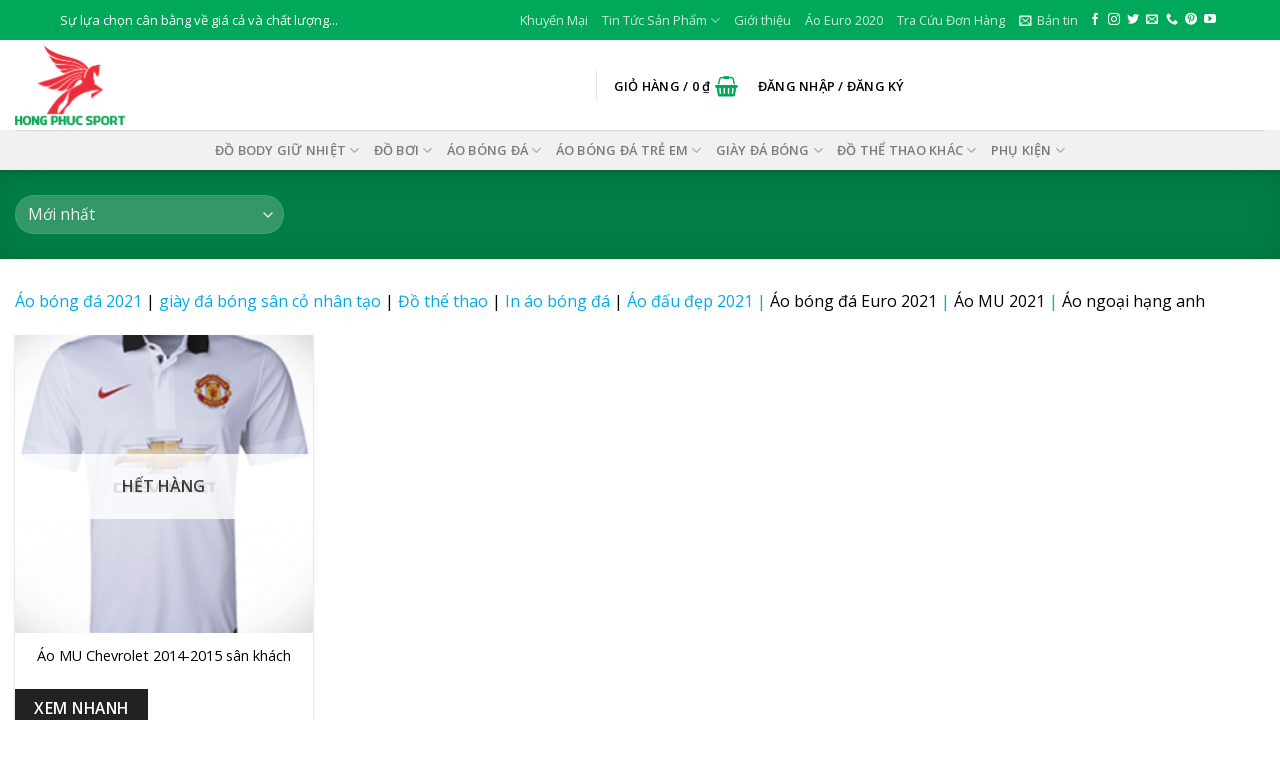

--- FILE ---
content_type: text/html; charset=UTF-8
request_url: https://dothethao.net.vn/tu-khoa/ao-bong-da-mu-2014-2015-san-khach/
body_size: 34926
content:
<!DOCTYPE html>
<!--[if IE 9 ]> <html lang="vi" class="ie9 loading-site no-js bg-fill"> <![endif]-->
<!--[if IE 8 ]> <html lang="vi" class="ie8 loading-site no-js bg-fill"> <![endif]-->
<!--[if (gte IE 9)|!(IE)]><!--><html lang="vi" class="loading-site no-js bg-fill"> <!--<![endif]-->
<head>
	<meta charset="UTF-8" />
	<link rel="profile" href="https://gmpg.org/xfn/11" />
	<link rel="pingback" href="https://dothethao.net.vn/xmlrpc.php" />

	<script>(function(html){html.className = html.className.replace(/\bno-js\b/,'js')})(document.documentElement);</script>
<title>áo bóng đá MU 2014-2015 sân khách</title>
<meta name="viewport" content="width=device-width, initial-scale=1, maximum-scale=1" />
<!-- This site is optimized with the Yoast SEO Premium plugin v12.1 - https://yoast.com/wordpress/plugins/seo/ -->
<link rel="canonical" href="https://dothethao.net.vn/tu-khoa/ao-bong-da-mu-2014-2015-san-khach/" />
<meta property="og:locale" content="vi_VN" />
<meta property="og:type" content="object" />
<meta property="og:title" content="áo bóng đá MU 2014-2015 sân khách" />
<meta property="og:description" content="Áo bóng đá 2021 | giày đá bóng sân cỏ nhân tạo | Đồ thể thao | In áo bóng đá | Áo đấu đẹp 2021 | Áo bóng đá Euro 2021 | Áo MU 2021 | Áo ngoại hạng anh" />
<meta property="og:url" content="https://dothethao.net.vn/tu-khoa/ao-bong-da-mu-2014-2015-san-khach/" />
<meta property="og:site_name" content="HỒNG PHÚC SPORT SHOP" />
<meta property="og:image" content="http://dothethao.net.vn/wp-content/uploads/2014/03/logo_hp2.png" />
<script type='application/ld+json' class='yoast-schema-graph yoast-schema-graph--main'>{"@context":"https://schema.org","@graph":[{"@type":"Organization","@id":"https://dothethao.net.vn/#organization","name":"C\u00d4NG TY TNHH TH\u01af\u01a0NG M\u1ea0I & D\u1ecaCH V\u1ee4 TH\u1ec2 THAO H\u1ed2NG PH\u00daC","url":"https://dothethao.net.vn/","sameAs":["https://www.facebook.com/hongphucsport","https://www.instagram.com/dothethaohp/","https://www.youtube.com/channel/UCQhmsLQysaFhVT22icOyN_A?view_as=subscriber","https://www.pinterest.com/hongphucsport/","https://twitter.com/dothethao"],"logo":{"@type":"ImageObject","@id":"https://dothethao.net.vn/#logo","url":"https://dothethao.net.vn/wp-content/uploads/2020/04/hp-sport-2020-moi.png","width":1433,"height":1200,"caption":"C\u00d4NG TY TNHH TH\u01af\u01a0NG M\u1ea0I & D\u1ecaCH V\u1ee4 TH\u1ec2 THAO H\u1ed2NG PH\u00daC"},"image":{"@id":"https://dothethao.net.vn/#logo"}},{"@type":"WebSite","@id":"https://dothethao.net.vn/#website","url":"https://dothethao.net.vn/","name":"H\u1ed2NG PH\u00daC SPORT SHOP","publisher":{"@id":"https://dothethao.net.vn/#organization"},"potentialAction":{"@type":"SearchAction","target":"https://dothethao.net.vn/?s={search_term_string}","query-input":"required name=search_term_string"}},{"@type":"CollectionPage","@id":"https://dothethao.net.vn/tu-khoa/ao-bong-da-mu-2014-2015-san-khach/#webpage","url":"https://dothethao.net.vn/tu-khoa/ao-bong-da-mu-2014-2015-san-khach/","inLanguage":"vi","name":"\u00e1o b\u00f3ng \u0111\u00e1 MU 2014-2015 s\u00e2n kh\u00e1ch","isPartOf":{"@id":"https://dothethao.net.vn/#website"},"breadcrumb":{"@id":"https://dothethao.net.vn/tu-khoa/ao-bong-da-mu-2014-2015-san-khach/#breadcrumb"}},{"@type":"BreadcrumbList","@id":"https://dothethao.net.vn/tu-khoa/ao-bong-da-mu-2014-2015-san-khach/#breadcrumb","itemListElement":[{"@type":"ListItem","position":1,"item":{"@type":"WebPage","@id":"https://dothethao.net.vn/","url":"https://dothethao.net.vn/","name":"Home"}},{"@type":"ListItem","position":2,"item":{"@type":"WebPage","@id":"https://dothethao.net.vn/tu-khoa/ao-bong-da-mu-2014-2015-san-khach/","url":"https://dothethao.net.vn/tu-khoa/ao-bong-da-mu-2014-2015-san-khach/","name":"\u00e1o b\u00f3ng \u0111\u00e1 MU 2014-2015 s\u00e2n kh\u00e1ch"}}]}]}</script>
<!-- / Yoast SEO Premium plugin. -->

<link rel='dns-prefetch' href='//maps.google.com' />
<link rel='dns-prefetch' href='//cdn.jsdelivr.net' />
<link rel='dns-prefetch' href='//fonts.googleapis.com' />
<link href='https://fonts.gstatic.com' crossorigin rel='preconnect' />
<link rel="alternate" type="application/rss+xml" title="Dòng thông tin HỒNG PHÚC SPORT SHOP &raquo;" href="https://dothethao.net.vn/feed/" />
<link rel="alternate" type="application/rss+xml" title="Dòng phản hồi HỒNG PHÚC SPORT SHOP &raquo;" href="https://dothethao.net.vn/comments/feed/" />
<link rel="alternate" type="application/rss+xml" title="Nguồn cấp HỒNG PHÚC SPORT SHOP &raquo; áo bóng đá MU 2014-2015 sân khách Tag" href="https://dothethao.net.vn/tu-khoa/ao-bong-da-mu-2014-2015-san-khach/feed/" />
<link rel="prefetch" href="https://dothethao.net.vn/wp-content/themes/flatsome/assets/js/chunk.countup.fe2c1016.js" />
<link rel="prefetch" href="https://dothethao.net.vn/wp-content/themes/flatsome/assets/js/chunk.sticky-sidebar.a58a6557.js" />
<link rel="prefetch" href="https://dothethao.net.vn/wp-content/themes/flatsome/assets/js/chunk.tooltips.29144c1c.js" />
<link rel="prefetch" href="https://dothethao.net.vn/wp-content/themes/flatsome/assets/js/chunk.vendors-popups.947eca5c.js" />
<link rel="prefetch" href="https://dothethao.net.vn/wp-content/themes/flatsome/assets/js/chunk.vendors-slider.c7f2bd49.js" />
<link rel='stylesheet' id='wc-block-vendors-style-css'  href='https://dothethao.net.vn/wp-content/plugins/woocommerce/packages/woocommerce-blocks/build/vendors-style.css?ver=4.4.3' type='text/css' media='all' />
<link rel='stylesheet' id='wc-block-style-css'  href='https://dothethao.net.vn/wp-content/plugins/woocommerce/packages/woocommerce-blocks/build/style.css?ver=4.4.3' type='text/css' media='all' />
<link rel='stylesheet' id='contact-form-7-css'  href='https://dothethao.net.vn/wp-content/plugins/contact-form-7/includes/css/styles.css?ver=5.4' type='text/css' media='all' />
<link rel='stylesheet' id='wcva-shop-frontend-css'  href='https://dothethao.net.vn/wp-content/plugins/woocommerce-colororimage-variation-select/css/shop-frontend.css?ver=5.4.4' type='text/css' media='all' />
<style id='woocommerce-inline-inline-css' type='text/css'>
.woocommerce form .form-row .required { visibility: visible; }
</style>
<link rel='stylesheet' id='external-plugin-css'  href='https://dothethao.net.vn/wp-content/plugins/yith-woocommerce-quick-view-premium/assets/css/style-external.css?ver=1.6.4' type='text/css' media='all' />
<link rel='stylesheet' id='yith-quick-view-css'  href='https://dothethao.net.vn/wp-content/plugins/yith-woocommerce-quick-view-premium/assets/css/yith-quick-view.css?ver=1.6.4' type='text/css' media='all' />
<style id='yith-quick-view-inline-css' type='text/css'>
.yith-quick-view.yith-modal .yith-wcqv-main{background:#ffffff;}
			.yith-wcqv-button.inside-thumb span, .yith-wcqv-button.button{color:#ffffff;background:#222222;}
			.yith-wcqv-button.inside-thumb:hover span, .yith-wcqv-button.button:hover{color:#ffffff;background:#ababab;}
			.yith-quick-view-content.woocommerce div.summary h1,.yith-quick-view-content.woocommerce div.summary div[itemprop="description"],.yith-quick-view-content.woocommerce div.summary .product_meta,.yith-quick-view-content.woocommerce div.summary .price,.yith-quick-view-content.woocommerce div.summary .price ins {color: #222222;}
			.yith-quick-view-content.woocommerce div.summary .woocommerce-product-rating .star-rating,.yith-quick-view-content.woocommerce div.summary .woocommerce-product-rating .star-rating:before {color: #f7c104;}
			.yith-quick-view-content.woocommerce div.summary button.button.alt{background: #a46497;color: #ffffff;}
			.yith-quick-view-content.woocommerce div.summary button.button.alt:hover{background: #935386;color: #ffffff;}
			.yith-quick-view-content.woocommerce div.summary .yith-wcqv-view-details{background: #ebe9eb;color: #515151;}
			.yith-quick-view-content.woocommerce div.summary .yith-wcqv-view-details:hover{background: #dad8da;color: #515151;}
			@media (min-width: 481px){.yith-quick-view.yith-modal .yith-quick-view-content div.images{width:50% !important;}
			.yith-quick-view.yith-modal .yith-quick-view-content div.summary{width:50% !important;}}
</style>
<link rel='stylesheet' id='woo-variation-gallery-pro-css'  href='https://dothethao.net.vn/wp-content/plugins/woo-variation-gallery-pro/assets/css/frontend-pro.min.css?ver=1.1.22' type='text/css' media='all' />
<link rel='stylesheet' id='woo-variation-gallery-slider-css'  href='https://dothethao.net.vn/wp-content/plugins/woo-variation-gallery/assets/css/slick.min.css?ver=1.8.1' type='text/css' media='all' />
<link rel='stylesheet' id='dashicons-css'  href='https://dothethao.net.vn/wp-includes/css/dashicons.min.css?ver=5.4.4' type='text/css' media='all' />
<style id='dashicons-inline-css' type='text/css'>
[data-font="Dashicons"]:before {font-family: 'Dashicons' !important;content: attr(data-icon) !important;speak: none !important;font-weight: normal !important;font-variant: normal !important;text-transform: none !important;line-height: 1 !important;font-style: normal !important;-webkit-font-smoothing: antialiased !important;-moz-osx-font-smoothing: grayscale !important;}
</style>
<link rel='stylesheet' id='woo-variation-gallery-css'  href='https://dothethao.net.vn/wp-content/plugins/woo-variation-gallery/assets/css/frontend.min.css?ver=1.2.6' type='text/css' media='all' />
<style id='woo-variation-gallery-inline-css' type='text/css'>
:root { --wvg-thumbnail-item-gap : 6px; --wvg-single-image-size : 600px; --wvg-gallery-width : 100%; --wvg-gallery-margin : 30px; } /* Default Width */ .woo-variation-product-gallery { max-width : 100% !important; } /* Medium Devices, Desktops */ @media only screen and (max-width : 992px) { .woo-variation-product-gallery { width : 992px; max-width : 100% !important; } } /* Small Devices, Tablets */ @media only screen and (max-width : 768px) { .woo-variation-product-gallery { width : 768px; max-width : 100% !important; } } /* Extra Small Devices, Phones */ @media only screen and (max-width : 480px) { .woo-variation-product-gallery { width : 480px; max-width : 100% !important; } }
</style>
<link rel='stylesheet' id='woo-variation-gallery-theme-support-css'  href='https://dothethao.net.vn/wp-content/plugins/woo-variation-gallery/assets/css/theme-support.min.css?ver=1.2.6' type='text/css' media='all' />
<link rel='stylesheet' id='flatsome-main-css'  href='https://dothethao.net.vn/wp-content/themes/flatsome/assets/css/flatsome.css?ver=3.15.7' type='text/css' media='all' />
<style id='flatsome-main-inline-css' type='text/css'>
@font-face {
				font-family: "fl-icons";
				font-display: block;
				src: url(https://dothethao.net.vn/wp-content/themes/flatsome/assets/css/icons/fl-icons.eot?v=3.15.7);
				src:
					url(https://dothethao.net.vn/wp-content/themes/flatsome/assets/css/icons/fl-icons.eot#iefix?v=3.15.7) format("embedded-opentype"),
					url(https://dothethao.net.vn/wp-content/themes/flatsome/assets/css/icons/fl-icons.woff2?v=3.15.7) format("woff2"),
					url(https://dothethao.net.vn/wp-content/themes/flatsome/assets/css/icons/fl-icons.ttf?v=3.15.7) format("truetype"),
					url(https://dothethao.net.vn/wp-content/themes/flatsome/assets/css/icons/fl-icons.woff?v=3.15.7) format("woff"),
					url(https://dothethao.net.vn/wp-content/themes/flatsome/assets/css/icons/fl-icons.svg?v=3.15.7#fl-icons) format("svg");
			}
</style>
<link rel='stylesheet' id='flatsome-shop-css'  href='https://dothethao.net.vn/wp-content/themes/flatsome/assets/css/flatsome-shop.css?ver=3.15.7' type='text/css' media='all' />
<link rel='stylesheet' id='flatsome-style-css'  href='https://dothethao.net.vn/wp-content/themes/flatsome-child/style.css?ver=3.0' type='text/css' media='all' />
<link rel='stylesheet' id='flatsome-googlefonts-css'  href='//fonts.googleapis.com/css?family=Open+Sans%3Aregular%2Cregular%2Cregular%2C600%2Cregular&#038;display=swap&#038;ver=3.9' type='text/css' media='all' />
<script type="text/template" id="tmpl-variation-template">
	<div class="woocommerce-variation-description">{{{ data.variation.variation_description }}}</div>
	<div class="woocommerce-variation-price">{{{ data.variation.price_html }}}</div>
	<div class="woocommerce-variation-availability">{{{ data.variation.availability_html }}}</div>
</script>
<script type="text/template" id="tmpl-unavailable-variation-template">
	<p>Rất tiếc, sản phẩm này hiện không tồn tại. Hãy chọn một phương thức kết hợp khác.</p>
</script>
<script type='text/javascript' src='https://dothethao.net.vn/wp-includes/js/jquery/jquery.js?ver=1.12.4-wp'></script>
<script type='text/javascript' src='https://dothethao.net.vn/wp-includes/js/jquery/jquery-migrate.min.js?ver=1.4.1'></script>
<script type='text/javascript'>
/* <![CDATA[ */
var wcva_shop = {"left_icon":"https:\/\/dothethao.net.vn\/wp-content\/plugins\/woocommerce-colororimage-variation-select\/images\/left-arrow.png","right_icon":"https:\/\/dothethao.net.vn\/wp-content\/plugins\/woocommerce-colororimage-variation-select\/images\/right-arrow.png","enable_slider":"no","slider_no":"4","hover_swap":"no"};
/* ]]> */
</script>
<script type='text/javascript' src='https://dothethao.net.vn/wp-content/plugins/woocommerce-colororimage-variation-select/js/shop-frontend.js?ver=5.4.4'></script>
<link rel='https://api.w.org/' href='https://dothethao.net.vn/wp-json/' />
<link rel="EditURI" type="application/rsd+xml" title="RSD" href="https://dothethao.net.vn/xmlrpc.php?rsd" />
<link rel="wlwmanifest" type="application/wlwmanifest+xml" href="https://dothethao.net.vn/wp-includes/wlwmanifest.xml" /> 
<meta name="generator" content="WordPress 5.4.4" />
<meta name="generator" content="WooCommerce 5.1.3" />
<!-- site-navigation-element Schema optimized by Schema Pro --><script type="application/ld+json">{"@context":"https:\/\/schema.org","@graph":[{"@context":"https:\/\/schema.org","@type":"SiteNavigationElement","id":"site-navigation","name":"\u0110\u1ed3 Body Gi\u1eef Nhi\u1ec7t","url":"https:\/\/dothethao.net.vn\/danh-muc\/do-body-giu-nhiet\/"},{"@context":"https:\/\/schema.org","@type":"SiteNavigationElement","id":"site-navigation","name":"\u00c1o Gi\u1eef Nhi\u1ec7t Nam","url":"https:\/\/dothethao.net.vn\/danh-muc\/do-body-giu-nhiet\/ao-giu-nhiet-nam\/"},{"@context":"https:\/\/schema.org","@type":"SiteNavigationElement","id":"site-navigation","name":"Qu\u1ea7n gi\u1eef nhi\u1ec7t nam","url":"https:\/\/dothethao.net.vn\/danh-muc\/do-body-giu-nhiet\/quan-giu-nhiet-nam\/"},{"@context":"https:\/\/schema.org","@type":"SiteNavigationElement","id":"site-navigation","name":"B\u1ed9 Body Gi\u1eef Nhi\u1ec7t Nam","url":"https:\/\/dothethao.net.vn\/danh-muc\/do-body-giu-nhiet\/bo-giu-nhiet-nam\/"},{"@context":"https:\/\/schema.org","@type":"SiteNavigationElement","id":"site-navigation","name":"\u0110\u1ed3 B\u01a1i","url":"https:\/\/dothethao.net.vn\/danh-muc\/do-boi\/"},{"@context":"https:\/\/schema.org","@type":"SiteNavigationElement","id":"site-navigation","name":"\u0110\u1ed3 B\u01a1i B\u00e9 Trai","url":"https:\/\/dothethao.net.vn\/danh-muc\/do-boi\/do-boi-be-trai\/"},{"@context":"https:\/\/schema.org","@type":"SiteNavigationElement","id":"site-navigation","name":"\u0110\u1ed3 B\u01a1i Cho B\u00e9 G\u00e1i","url":"https:\/\/dothethao.net.vn\/danh-muc\/do-boi\/do-boi-cho-be-gai\/"},{"@context":"https:\/\/schema.org","@type":"SiteNavigationElement","id":"site-navigation","name":"\u0110\u1ed3 B\u01a1i N\u1eef","url":"https:\/\/dothethao.net.vn\/danh-muc\/do-boi\/do-boi-nu\/"},{"@context":"https:\/\/schema.org","@type":"SiteNavigationElement","id":"site-navigation","name":"\u0110\u1ed3 B\u01a1i Nam","url":"https:\/\/dothethao.net.vn\/danh-muc\/do-boi\/do-boi-nam\/"},{"@context":"https:\/\/schema.org","@type":"SiteNavigationElement","id":"site-navigation","name":"Ph\u1ee5 Ki\u1ec7n B\u01a1i Tr\u1ebb Em","url":"https:\/\/dothethao.net.vn\/danh-muc\/do-boi\/phu-kien-boi-tre-em\/"},{"@context":"https:\/\/schema.org","@type":"SiteNavigationElement","id":"site-navigation","name":"Ph\u1ee5 Ki\u1ec7n B\u01a1i Ng\u01b0\u1eddi L\u1edbn","url":"https:\/\/dothethao.net.vn\/danh-muc\/do-boi\/phu-kien-boi-nguoi-lon\/"},{"@context":"https:\/\/schema.org","@type":"SiteNavigationElement","id":"site-navigation","name":"\u00c1O B\u00d3NG \u0110\u00c1","url":"https:\/\/dothethao.net.vn\/danh-muc\/do-da-banh\/"},{"@context":"https:\/\/schema.org","@type":"SiteNavigationElement","id":"site-navigation","name":"\u00c1O C\u00c2U L\u1ea0C B\u1ed8","url":"https:\/\/dothethao.net.vn\/danh-muc\/do-da-banh\/ao-cau-lac-bo\/"},{"@context":"https:\/\/schema.org","@type":"SiteNavigationElement","id":"site-navigation","name":"Premier League","url":"https:\/\/dothethao.net.vn\/danh-muc\/do-da-banh\/ao-cau-lac-bo\/premierleague\/"},{"@context":"https:\/\/schema.org","@type":"SiteNavigationElement","id":"site-navigation","name":"Arsenal","url":"https:\/\/dothethao.net.vn\/danh-muc\/do-da-banh\/ao-cau-lac-bo\/premierleague\/ao-arsenal\/"},{"@context":"https:\/\/schema.org","@type":"SiteNavigationElement","id":"site-navigation","name":"Chelsea","url":"https:\/\/dothethao.net.vn\/danh-muc\/do-da-banh\/ao-cau-lac-bo\/premierleague\/ao-chelsea\/"},{"@context":"https:\/\/schema.org","@type":"SiteNavigationElement","id":"site-navigation","name":"Leicester City","url":"https:\/\/dothethao.net.vn\/danh-muc\/do-da-banh\/ao-cau-lac-bo\/premierleague\/leicester-city\/"},{"@context":"https:\/\/schema.org","@type":"SiteNavigationElement","id":"site-navigation","name":"Liverpool","url":"https:\/\/dothethao.net.vn\/danh-muc\/do-da-banh\/ao-cau-lac-bo\/premierleague\/ao-liverpool\/"},{"@context":"https:\/\/schema.org","@type":"SiteNavigationElement","id":"site-navigation","name":"Manchester United","url":"https:\/\/dothethao.net.vn\/danh-muc\/do-da-banh\/ao-cau-lac-bo\/premierleague\/ao-manchester-united\/"},{"@context":"https:\/\/schema.org","@type":"SiteNavigationElement","id":"site-navigation","name":"Manchester City","url":"https:\/\/dothethao.net.vn\/danh-muc\/do-da-banh\/ao-cau-lac-bo\/premierleague\/ao-manchester-city\/"},{"@context":"https:\/\/schema.org","@type":"SiteNavigationElement","id":"site-navigation","name":"Tottenham","url":"https:\/\/dothethao.net.vn\/danh-muc\/do-da-banh\/ao-cau-lac-bo\/premierleague\/ao-tottenham\/"},{"@context":"https:\/\/schema.org","@type":"SiteNavigationElement","id":"site-navigation","name":"Serie A & Ligue 1","url":"https:\/\/dothethao.net.vn\/danh-muc\/do-da-banh\/ao-cau-lac-bo\/serie-a-va-ligue-1\/"},{"@context":"https:\/\/schema.org","@type":"SiteNavigationElement","id":"site-navigation","name":"Juventus","url":"https:\/\/dothethao.net.vn\/danh-muc\/do-da-banh\/ao-cau-lac-bo\/serie-a-va-ligue-1\/ao-juventus\/"},{"@context":"https:\/\/schema.org","@type":"SiteNavigationElement","id":"site-navigation","name":"Inter Milan","url":"https:\/\/dothethao.net.vn\/danh-muc\/do-da-banh\/ao-cau-lac-bo\/serie-a-va-ligue-1\/ao-inter-milan\/"},{"@context":"https:\/\/schema.org","@type":"SiteNavigationElement","id":"site-navigation","name":"AC Milan","url":"https:\/\/dothethao.net.vn\/danh-muc\/do-da-banh\/ao-cau-lac-bo\/serie-a-va-ligue-1\/ao-ac-milan\/"},{"@context":"https:\/\/schema.org","@type":"SiteNavigationElement","id":"site-navigation","name":"AS Roma","url":"https:\/\/dothethao.net.vn\/danh-muc\/do-da-banh\/ao-cau-lac-bo\/serie-a-va-ligue-1\/ao-as-roma\/"},{"@context":"https:\/\/schema.org","@type":"SiteNavigationElement","id":"site-navigation","name":"Paris Saint Germain","url":"https:\/\/dothethao.net.vn\/danh-muc\/do-da-banh\/ao-cau-lac-bo\/serie-a-va-ligue-1\/ao-paris-saint-germain\/"},{"@context":"https:\/\/schema.org","@type":"SiteNavigationElement","id":"site-navigation","name":"AS Monaco","url":"https:\/\/dothethao.net.vn\/danh-muc\/do-da-banh\/ao-cau-lac-bo\/serie-a-va-ligue-1\/as-monaco\/"},{"@context":"https:\/\/schema.org","@type":"SiteNavigationElement","id":"site-navigation","name":"Lazio","url":"https:\/\/dothethao.net.vn\/danh-muc\/do-da-banh\/ao-cau-lac-bo\/serie-a-va-ligue-1\/lazio\/"},{"@context":"https:\/\/schema.org","@type":"SiteNavigationElement","id":"site-navigation","name":"Olympic Lyon","url":"https:\/\/dothethao.net.vn\/danh-muc\/do-da-banh\/ao-cau-lac-bo\/serie-a-va-ligue-1\/ao-olympic-lyon\/"},{"@context":"https:\/\/schema.org","@type":"SiteNavigationElement","id":"site-navigation","name":"La Liga","url":"https:\/\/dothethao.net.vn\/danh-muc\/do-da-banh\/ao-cau-lac-bo\/la-liga\/"},{"@context":"https:\/\/schema.org","@type":"SiteNavigationElement","id":"site-navigation","name":"Atletico Madrid","url":"https:\/\/dothethao.net.vn\/danh-muc\/do-da-banh\/ao-cau-lac-bo\/la-liga\/ao-atletico-madrid\/"},{"@context":"https:\/\/schema.org","@type":"SiteNavigationElement","id":"site-navigation","name":"Barcelona","url":"https:\/\/dothethao.net.vn\/danh-muc\/do-da-banh\/ao-cau-lac-bo\/la-liga\/ao-barcelona\/"},{"@context":"https:\/\/schema.org","@type":"SiteNavigationElement","id":"site-navigation","name":"Real Madrid","url":"https:\/\/dothethao.net.vn\/danh-muc\/do-da-banh\/ao-cau-lac-bo\/la-liga\/ao-real-madrid\/"},{"@context":"https:\/\/schema.org","@type":"SiteNavigationElement","id":"site-navigation","name":"Bundesliga","url":"https:\/\/dothethao.net.vn\/danh-muc\/do-da-banh\/ao-cau-lac-bo\/bundesliga\/"},{"@context":"https:\/\/schema.org","@type":"SiteNavigationElement","id":"site-navigation","name":"\u00c1o Bayern Munich","url":"https:\/\/dothethao.net.vn\/danh-muc\/do-da-banh\/ao-cau-lac-bo\/bundesliga\/ao-bayern-munich\/"},{"@context":"https:\/\/schema.org","@type":"SiteNavigationElement","id":"site-navigation","name":"Borussia Dortmund","url":"https:\/\/dothethao.net.vn\/danh-muc\/do-da-banh\/ao-cau-lac-bo\/bundesliga\/ao-borussia-dortmund\/"},{"@context":"https:\/\/schema.org","@type":"SiteNavigationElement","id":"site-navigation","name":"Wolfsburg","url":"https:\/\/dothethao.net.vn\/danh-muc\/do-da-banh\/ao-cau-lac-bo\/bundesliga\/wolfsburg\/"},{"@context":"https:\/\/schema.org","@type":"SiteNavigationElement","id":"site-navigation","name":"V League","url":"https:\/\/dothethao.net.vn\/danh-muc\/do-da-banh\/ao-cau-lac-bo\/v-league\/"},{"@context":"https:\/\/schema.org","@type":"SiteNavigationElement","id":"site-navigation","name":"\u00c1o H\u00e0 N\u1ed9i FC","url":"https:\/\/dothethao.net.vn\/danh-muc\/do-da-banh\/ao-cau-lac-bo\/v-league\/ao-bong-da-ha-noi-fc\/"},{"@context":"https:\/\/schema.org","@type":"SiteNavigationElement","id":"site-navigation","name":"\u00c1o TP H\u1ed3 Ch\u00ed Minh","url":"https:\/\/dothethao.net.vn\/danh-muc\/do-da-banh\/ao-cau-lac-bo\/v-league\/ao-clb-tp-ho-chi-minh\/"},{"@context":"https:\/\/schema.org","@type":"SiteNavigationElement","id":"site-navigation","name":"Ho\u00e0ng Anh Gia Lai","url":"https:\/\/dothethao.net.vn\/danh-muc\/do-da-banh\/ao-cau-lac-bo\/v-league\/hoang-anh-gia-lai\/"},{"@context":"https:\/\/schema.org","@type":"SiteNavigationElement","id":"site-navigation","name":"H\u1ea3i Ph\u00f2ng FC","url":"https:\/\/dothethao.net.vn\/danh-muc\/do-da-banh\/ao-cau-lac-bo\/v-league\/hai-phong-fc\/"},{"@context":"https:\/\/schema.org","@type":"SiteNavigationElement","id":"site-navigation","name":"S\u00f4ng Lam Ngh\u1ec7 An","url":"https:\/\/dothethao.net.vn\/danh-muc\/do-da-banh\/ao-cau-lac-bo\/v-league\/song-lam-nghe-an\/"},{"@context":"https:\/\/schema.org","@type":"SiteNavigationElement","id":"site-navigation","name":"Gi\u1ea3i kh\u00e1c","url":"https:\/\/dothethao.net.vn\/danh-muc\/do-da-banh\/ao-cau-lac-bo\/giai-khac\/"},{"@context":"https:\/\/schema.org","@type":"SiteNavigationElement","id":"site-navigation","name":"Ajax Amsterdam","url":"https:\/\/dothethao.net.vn\/danh-muc\/do-da-banh\/ao-cau-lac-bo\/giai-khac\/ao-ajax-amsterdam\/"},{"@context":"https:\/\/schema.org","@type":"SiteNavigationElement","id":"site-navigation","name":"Celtic","url":"https:\/\/dothethao.net.vn\/danh-muc\/do-da-banh\/ao-cau-lac-bo\/serie-a-va-ligue-1\/celtic\/"},{"@context":"https:\/\/schema.org","@type":"SiteNavigationElement","id":"site-navigation","name":"Los Angeles Galaxy","url":"https:\/\/dothethao.net.vn\/danh-muc\/do-da-banh\/ao-cau-lac-bo\/giai-khac\/ao-los-angeles-galaxy\/"},{"@context":"https:\/\/schema.org","@type":"SiteNavigationElement","id":"site-navigation","name":"\u00c1O \u0110T QU\u1ed0C GIA","url":"https:\/\/dothethao.net.vn\/danh-muc\/do-da-banh\/ao-doi-tuyen-quoc-gia\/"},{"@context":"https:\/\/schema.org","@type":"SiteNavigationElement","id":"site-navigation","name":"\u00c1o Euro Ch\u00e2u \u00c2u","url":"https:\/\/dothethao.net.vn\/danh-muc\/do-da-banh\/ao-doi-tuyen-quoc-gia\/chau-au\/"},{"@context":"https:\/\/schema.org","@type":"SiteNavigationElement","id":"site-navigation","name":"Tuy\u1ec3n Anh","url":"https:\/\/dothethao.net.vn\/danh-muc\/do-da-banh\/ao-doi-tuyen-quoc-gia\/tuyen-anh\/"},{"@context":"https:\/\/schema.org","@type":"SiteNavigationElement","id":"site-navigation","name":"Tuy\u1ec3n \u0110\u1ee9c","url":"https:\/\/dothethao.net.vn\/danh-muc\/do-da-banh\/ao-doi-tuyen-quoc-gia\/tuyen-duc\/"},{"@context":"https:\/\/schema.org","@type":"SiteNavigationElement","id":"site-navigation","name":"Tuy\u1ec3n Ph\u00e1p","url":"https:\/\/dothethao.net.vn\/danh-muc\/do-da-banh\/ao-doi-tuyen-quoc-gia\/tuyen-phap\/"},{"@context":"https:\/\/schema.org","@type":"SiteNavigationElement","id":"site-navigation","name":"Tuy\u1ec3n Italia","url":"https:\/\/dothethao.net.vn\/danh-muc\/do-da-banh\/ao-doi-tuyen-quoc-gia\/tuyen-italia\/"},{"@context":"https:\/\/schema.org","@type":"SiteNavigationElement","id":"site-navigation","name":"Tuy\u1ec3n T\u00e2y Ban Nha","url":"https:\/\/dothethao.net.vn\/danh-muc\/do-da-banh\/ao-doi-tuyen-quoc-gia\/tuyen-tay-ban-nha\/"},{"@context":"https:\/\/schema.org","@type":"SiteNavigationElement","id":"site-navigation","name":"Tuy\u1ec3n B\u1ed3 \u0110\u00e0o Nha","url":"https:\/\/dothethao.net.vn\/danh-muc\/do-da-banh\/ao-doi-tuyen-quoc-gia\/tuyen-bo-dao-nha-wc2014\/"},{"@context":"https:\/\/schema.org","@type":"SiteNavigationElement","id":"site-navigation","name":"Tuy\u1ec3n Croatia","url":"https:\/\/dothethao.net.vn\/danh-muc\/do-da-banh\/ao-doi-tuyen-quoc-gia\/tuyen-croatia\/"},{"@context":"https:\/\/schema.org","@type":"SiteNavigationElement","id":"site-navigation","name":"Tuy\u1ec3n H\u00e0 Lan","url":"https:\/\/dothethao.net.vn\/danh-muc\/do-da-banh\/ao-doi-tuyen-quoc-gia\/tuyen-ha-lan\/"},{"@context":"https:\/\/schema.org","@type":"SiteNavigationElement","id":"site-navigation","name":"Tuy\u1ec3n B\u1ec9","url":"https:\/\/dothethao.net.vn\/danh-muc\/do-da-banh\/ao-doi-tuyen-quoc-gia\/tuyen-bi\/"},{"@context":"https:\/\/schema.org","@type":"SiteNavigationElement","id":"site-navigation","name":"Tuy\u1ec3n Nga","url":"https:\/\/dothethao.net.vn\/danh-muc\/do-da-banh\/ao-doi-tuyen-quoc-gia\/tuyen-nga\/"},{"@context":"https:\/\/schema.org","@type":"SiteNavigationElement","id":"site-navigation","name":"Tuy\u1ec3n Th\u1ee5y S\u0129","url":"https:\/\/dothethao.net.vn\/danh-muc\/do-da-banh\/ao-doi-tuyen-quoc-gia\/tuyen-thuy-sy\/"},{"@context":"https:\/\/schema.org","@type":"SiteNavigationElement","id":"site-navigation","name":"Tuy\u1ec3n Th\u1ee5y \u0110i\u1ec3n","url":"https:\/\/dothethao.net.vn\/danh-muc\/do-da-banh\/ao-doi-tuyen-quoc-gia\/tuyen-thuy-dien\/"},{"@context":"https:\/\/schema.org","@type":"SiteNavigationElement","id":"site-navigation","name":"Tuy\u1ec3n X\u1ee9 Wales","url":"https:\/\/dothethao.net.vn\/danh-muc\/do-da-banh\/ao-doi-tuyen-quoc-gia\/tuyen-xu-wales\/"},{"@context":"https:\/\/schema.org","@type":"SiteNavigationElement","id":"site-navigation","name":"Tuy\u1ec3n c\u1ed9ng h\u00f2a S\u00e9c","url":"https:\/\/dothethao.net.vn\/danh-muc\/do-da-banh\/ao-doi-tuyen-quoc-gia\/tuyen-cong-hoa-sec\/"},{"@context":"https:\/\/schema.org","@type":"SiteNavigationElement","id":"site-navigation","name":"Tuy\u1ec3n Hy L\u1ea1p","url":"https:\/\/dothethao.net.vn\/danh-muc\/do-da-banh\/ao-doi-tuyen-quoc-gia\/tuyen-hy-lap\/"},{"@context":"https:\/\/schema.org","@type":"SiteNavigationElement","id":"site-navigation","name":"Tuy\u1ec3n \u00c1o","url":"https:\/\/dothethao.net.vn\/danh-muc\/do-da-banh\/ao-doi-tuyen-quoc-gia\/tuyen-ao\/"},{"@context":"https:\/\/schema.org","@type":"SiteNavigationElement","id":"site-navigation","name":"\u00c1o Th\u1ed5 Nh\u0129 K\u1ef3","url":"https:\/\/dothethao.net.vn\/danh-muc\/do-da-banh\/ao-doi-tuyen-quoc-gia\/ao-tho-nhi-ky\/"},{"@context":"https:\/\/schema.org","@type":"SiteNavigationElement","id":"site-navigation","name":"Tuy\u1ec3n Ba Lan","url":"https:\/\/dothethao.net.vn\/danh-muc\/do-da-banh\/ao-doi-tuyen-quoc-gia\/tuyen-ba-lan\/"},{"@context":"https:\/\/schema.org","@type":"SiteNavigationElement","id":"site-navigation","name":"Tuy\u1ec3n Ph\u1ea7n Lan","url":"https:\/\/dothethao.net.vn\/danh-muc\/do-da-banh\/ao-doi-tuyen-quoc-gia\/tuyen-phan-lan\/"},{"@context":"https:\/\/schema.org","@type":"SiteNavigationElement","id":"site-navigation","name":"Bosnia&Herzegovina","url":"https:\/\/dothethao.net.vn\/danh-muc\/do-da-banh\/ao-doi-tuyen-quoc-gia\/tuyen-bosnia-va-herzegovina\/"},{"@context":"https:\/\/schema.org","@type":"SiteNavigationElement","id":"site-navigation","name":"Tuy\u1ec3n \u0110an M\u1ea1ch","url":"https:\/\/dothethao.net.vn\/danh-muc\/do-da-banh\/ao-doi-tuyen-quoc-gia\/tuyen-dan-mach\/"},{"@context":"https:\/\/schema.org","@type":"SiteNavigationElement","id":"site-navigation","name":"Tuy\u1ec3n Serbia","url":"https:\/\/dothethao.net.vn\/danh-muc\/do-da-banh\/ao-doi-tuyen-quoc-gia\/tuyen-serbia\/"},{"@context":"https:\/\/schema.org","@type":"SiteNavigationElement","id":"site-navigation","name":"Tuy\u1ec3n Iceland","url":"https:\/\/dothethao.net.vn\/danh-muc\/do-da-banh\/ao-doi-tuyen-quoc-gia\/tuyen-iceland\/"},{"@context":"https:\/\/schema.org","@type":"SiteNavigationElement","id":"site-navigation","name":"Tuy\u1ec3n B\u1eafc Ireland","url":"https:\/\/dothethao.net.vn\/danh-muc\/do-da-banh\/ao-doi-tuyen-quoc-gia\/tuyen-bac-ireland\/"},{"@context":"https:\/\/schema.org","@type":"SiteNavigationElement","id":"site-navigation","name":"Tuy\u1ec3n Ukraina","url":"https:\/\/dothethao.net.vn\/danh-muc\/do-da-banh\/ao-doi-tuyen-quoc-gia\/tuyen-ukraina\/"},{"@context":"https:\/\/schema.org","@type":"SiteNavigationElement","id":"site-navigation","name":"\u00c1o Romania","url":"https:\/\/dothethao.net.vn\/danh-muc\/do-da-banh\/ao-doi-tuyen-quoc-gia\/ao-romania\/"},{"@context":"https:\/\/schema.org","@type":"SiteNavigationElement","id":"site-navigation","name":"\u00c1o tuy\u1ec3n ch\u00e2u \u00e1","url":"https:\/\/dothethao.net.vn\/danh-muc\/do-da-banh\/ao-doi-tuyen-quoc-gia\/ao-tuyen-chau-a\/"},{"@context":"https:\/\/schema.org","@type":"SiteNavigationElement","id":"site-navigation","name":"\u00c1o tuy\u1ec3n Vi\u1ec7t Nam","url":"https:\/\/dothethao.net.vn\/danh-muc\/do-da-banh\/ao-doi-tuyen-quoc-gia\/tuyen-u19-viet-nam\/"},{"@context":"https:\/\/schema.org","@type":"SiteNavigationElement","id":"site-navigation","name":"\u00c1o tuy\u1ec3n H\u00e0n Qu\u1ed1c","url":"https:\/\/dothethao.net.vn\/danh-muc\/do-da-banh\/ao-doi-tuyen-quoc-gia\/tuyen-han-quoc\/"},{"@context":"https:\/\/schema.org","@type":"SiteNavigationElement","id":"site-navigation","name":"Tuy\u1ec3n Nh\u1eadt","url":"https:\/\/dothethao.net.vn\/danh-muc\/do-da-banh\/ao-doi-tuyen-quoc-gia\/tuyen-nhat\/"},{"@context":"https:\/\/schema.org","@type":"SiteNavigationElement","id":"site-navigation","name":"Tuy\u1ec3n Australia","url":"https:\/\/dothethao.net.vn\/danh-muc\/do-da-banh\/ao-doi-tuyen-quoc-gia\/tuyen-australia\/"},{"@context":"https:\/\/schema.org","@type":"SiteNavigationElement","id":"site-navigation","name":"\u00c1o tuy\u1ec3n Iran","url":"https:\/\/dothethao.net.vn\/danh-muc\/do-da-banh\/ao-doi-tuyen-quoc-gia\/tuyen-iran\/"},{"@context":"https:\/\/schema.org","@type":"SiteNavigationElement","id":"site-navigation","name":"\u00c1o tuy\u1ec3n ch\u00e2u m\u1ef9","url":"https:\/\/dothethao.net.vn\/danh-muc\/do-da-banh\/ao-doi-tuyen-quoc-gia\/ao-tuyen-my-chau-my\/"},{"@context":"https:\/\/schema.org","@type":"SiteNavigationElement","id":"site-navigation","name":"Tuy\u1ec3n Brazil","url":"https:\/\/dothethao.net.vn\/danh-muc\/do-da-banh\/ao-doi-tuyen-quoc-gia\/tuyen-brazil\/"},{"@context":"https:\/\/schema.org","@type":"SiteNavigationElement","id":"site-navigation","name":"Tuy\u1ec3n Argentina","url":"https:\/\/dothethao.net.vn\/danh-muc\/do-da-banh\/ao-doi-tuyen-quoc-gia\/tuyen-argentina\/"},{"@context":"https:\/\/schema.org","@type":"SiteNavigationElement","id":"site-navigation","name":"Tuy\u1ec3n M\u1ef9","url":"https:\/\/dothethao.net.vn\/danh-muc\/do-da-banh\/ao-doi-tuyen-quoc-gia\/tuyen-my\/"},{"@context":"https:\/\/schema.org","@type":"SiteNavigationElement","id":"site-navigation","name":"Tuy\u1ec3n Uruguay","url":"https:\/\/dothethao.net.vn\/danh-muc\/do-da-banh\/ao-doi-tuyen-quoc-gia\/tuyen-uruguay\/"},{"@context":"https:\/\/schema.org","@type":"SiteNavigationElement","id":"site-navigation","name":"Tuy\u1ec3n Mexico","url":"https:\/\/dothethao.net.vn\/danh-muc\/do-da-banh\/ao-doi-tuyen-quoc-gia\/tuyen-mexico\/"},{"@context":"https:\/\/schema.org","@type":"SiteNavigationElement","id":"site-navigation","name":"Tuy\u1ec3n Colombia","url":"https:\/\/dothethao.net.vn\/danh-muc\/do-da-banh\/ao-doi-tuyen-quoc-gia\/tuyen-columbia\/"},{"@context":"https:\/\/schema.org","@type":"SiteNavigationElement","id":"site-navigation","name":"Tuy\u1ec3n Costa Rica","url":"https:\/\/dothethao.net.vn\/danh-muc\/do-da-banh\/ao-doi-tuyen-quoc-gia\/tuyen-costa-rica\/"},{"@context":"https:\/\/schema.org","@type":"SiteNavigationElement","id":"site-navigation","name":"Tuy\u1ec3n Panama","url":"https:\/\/dothethao.net.vn\/danh-muc\/do-da-banh\/ao-doi-tuyen-quoc-gia\/tuyen-panama\/"},{"@context":"https:\/\/schema.org","@type":"SiteNavigationElement","id":"site-navigation","name":"Tuy\u1ec3n Peru","url":"https:\/\/dothethao.net.vn\/danh-muc\/do-da-banh\/ao-doi-tuyen-quoc-gia\/tuyen-peru\/"},{"@context":"https:\/\/schema.org","@type":"SiteNavigationElement","id":"site-navigation","name":"\u00c1o tuy\u1ec3n ch\u00e2u phi","url":"https:\/\/dothethao.net.vn\/danh-muc\/do-da-banh\/ao-doi-tuyen-quoc-gia\/ao-tuyen-chau-phi\/"},{"@context":"https:\/\/schema.org","@type":"SiteNavigationElement","id":"site-navigation","name":"Tuy\u1ec3n Nigeria","url":"https:\/\/dothethao.net.vn\/danh-muc\/do-da-banh\/ao-doi-tuyen-quoc-gia\/tuyen-nigeria\/"},{"@context":"https:\/\/schema.org","@type":"SiteNavigationElement","id":"site-navigation","name":"Tuy\u1ec3n Tunisia","url":"https:\/\/dothethao.net.vn\/danh-muc\/do-da-banh\/ao-doi-tuyen-quoc-gia\/tuyen-tunisia\/"},{"@context":"https:\/\/schema.org","@type":"SiteNavigationElement","id":"site-navigation","name":"Tuy\u1ec3n Ai C\u1eadp","url":"https:\/\/dothethao.net.vn\/danh-muc\/do-da-banh\/ao-doi-tuyen-quoc-gia\/tuyen-ai-cap\/"},{"@context":"https:\/\/schema.org","@type":"SiteNavigationElement","id":"site-navigation","name":"Tuy\u1ec3n Morocco","url":"https:\/\/dothethao.net.vn\/danh-muc\/do-da-banh\/ao-doi-tuyen-quoc-gia\/tuyen-morocco\/"},{"@context":"https:\/\/schema.org","@type":"SiteNavigationElement","id":"site-navigation","name":"Tuy\u1ec3n Senegal","url":"https:\/\/dothethao.net.vn\/danh-muc\/do-da-banh\/ao-doi-tuyen-quoc-gia\/tuyen-senegal\/"},{"@context":"https:\/\/schema.org","@type":"SiteNavigationElement","id":"site-navigation","name":"\u00c1O \u0110\u1ea4U KH\u00d4NG LOGO","url":"https:\/\/dothethao.net.vn\/danh-muc\/do-da-banh\/ao-bong-da-khong-logo\/"},{"@context":"https:\/\/schema.org","@type":"SiteNavigationElement","id":"site-navigation","name":"\u00c1o Polo","url":"https:\/\/dothethao.net.vn\/danh-muc\/do-da-banh\/ao-bong-da-khong-logo\/ao-polo\/"},{"@context":"https:\/\/schema.org","@type":"SiteNavigationElement","id":"site-navigation","name":"\u00c1o Bulbal","url":"https:\/\/dothethao.net.vn\/danh-muc\/do-da-banh\/ao-bong-da-khong-logo\/ao-bulbal\/"},{"@context":"https:\/\/schema.org","@type":"SiteNavigationElement","id":"site-navigation","name":"\u00c1o Riki","url":"https:\/\/dothethao.net.vn\/danh-muc\/do-da-banh\/ao-bong-da-khong-logo\/ao-riki\/"},{"@context":"https:\/\/schema.org","@type":"SiteNavigationElement","id":"site-navigation","name":"\u00c1o Wika","url":"https:\/\/dothethao.net.vn\/danh-muc\/do-da-banh\/ao-bong-da-khong-logo\/ao-wika\/"},{"@context":"https:\/\/schema.org","@type":"SiteNavigationElement","id":"site-navigation","name":"\u00c1o Kamito","url":"https:\/\/dothethao.net.vn\/danh-muc\/do-da-banh\/ao-bong-da-khong-logo\/ao-kamito\/"},{"@context":"https:\/\/schema.org","@type":"SiteNavigationElement","id":"site-navigation","name":"\u00c1o CP","url":"https:\/\/dothethao.net.vn\/danh-muc\/do-da-banh\/ao-bong-da-khong-logo\/ao-cp\/"},{"@context":"https:\/\/schema.org","@type":"SiteNavigationElement","id":"site-navigation","name":"\u00c1o Keep Fly","url":"https:\/\/dothethao.net.vn\/danh-muc\/do-da-banh\/ao-bong-da-khong-logo\/ao-keep-fly\/"},{"@context":"https:\/\/schema.org","@type":"SiteNavigationElement","id":"site-navigation","name":"\u00c1o TA","url":"https:\/\/dothethao.net.vn\/danh-muc\/do-da-banh\/ao-bong-da-khong-logo\/ao-ta\/"},{"@context":"https:\/\/schema.org","@type":"SiteNavigationElement","id":"site-navigation","name":"\u00c1o H\u00e0ng Th\u00e1i","url":"https:\/\/dothethao.net.vn\/danh-muc\/do-da-banh\/ao-hang-thai-lan\/"},{"@context":"https:\/\/schema.org","@type":"SiteNavigationElement","id":"site-navigation","name":"\u00c1o CLB H\u00e0ng Th\u00e1i Lan","url":"https:\/\/dothethao.net.vn\/danh-muc\/do-da-banh\/ao-hang-thai-lan\/ao-cau-lac-bo-ao-hang-thai-lan\/"},{"@context":"https:\/\/schema.org","@type":"SiteNavigationElement","id":"site-navigation","name":"\u00c1o \u0110TQG H\u00e0ng Th\u00e1i","url":"https:\/\/dothethao.net.vn\/danh-muc\/do-da-banh\/ao-hang-thai-lan\/ao-doi-tuyen-quoc-gia-ao-hang-thai-lan\/"},{"@context":"https:\/\/schema.org","@type":"SiteNavigationElement","id":"site-navigation","name":"\u00c1o Kh\u00f4ng Logo H\u00e0ng Th\u00e1i","url":"https:\/\/dothethao.net.vn\/danh-muc\/do-da-banh\/ao-hang-thai-lan\/ao-khong-logo-hang-thai\/"},{"@context":"https:\/\/schema.org","@type":"SiteNavigationElement","id":"site-navigation","name":"\u00c1o Tay D\u00e0i","url":"https:\/\/dothethao.net.vn\/danh-muc\/do-da-banh\/ao-bong-da-tay-dai\/"},{"@context":"https:\/\/schema.org","@type":"SiteNavigationElement","id":"site-navigation","name":"\u00c1o Tay D\u00e0i CLB","url":"https:\/\/dothethao.net.vn\/danh-muc\/do-da-banh\/ao-bong-da-tay-dai\/ao-tay-dai-clb\/"},{"@context":"https:\/\/schema.org","@type":"SiteNavigationElement","id":"site-navigation","name":"\u00c1o Tay D\u00e0i \u0110TQG","url":"https:\/\/dothethao.net.vn\/danh-muc\/do-da-banh\/ao-bong-da-tay-dai\/ao-tay-dai-dtqg\/"},{"@context":"https:\/\/schema.org","@type":"SiteNavigationElement","id":"site-navigation","name":"\u00c1o Th\u1ee7 M\u00f4n","url":"https:\/\/dothethao.net.vn\/danh-muc\/do-da-banh\/ao-bong-da-tay-dai\/ao-thu-mon\/"},{"@context":"https:\/\/schema.org","@type":"SiteNavigationElement","id":"site-navigation","name":"\u00c1o b\u00f3ng \u0111\u00e1 tr\u1ebb em","url":"https:\/\/dothethao.net.vn\/danh-muc\/do-da-banh\/quan-ao-bong-da-tre-em\/"},{"@context":"https:\/\/schema.org","@type":"SiteNavigationElement","id":"site-navigation","name":"\u00c1o b\u00f3ng \u0111\u00e1 tr\u1ebb em CLB","url":"https:\/\/dothethao.net.vn\/danh-muc\/do-da-banh\/quan-ao-bong-da-tre-em\/ao-bong-da-tre-em-clb\/"},{"@context":"https:\/\/schema.org","@type":"SiteNavigationElement","id":"site-navigation","name":"\u00c1o b\u00f3ng \u0111\u00e1 tr\u1ebb em Vi\u1ec7t Nam","url":"https:\/\/dothethao.net.vn\/danh-muc\/do-da-banh\/quan-ao-bong-da-tre-em\/ao-bong-da-tre-em-viet-nam\/"},{"@context":"https:\/\/schema.org","@type":"SiteNavigationElement","id":"site-navigation","name":"GI\u00c0Y \u0110\u00c1 B\u00d3NG","url":"https:\/\/dothethao.net.vn\/danh-muc\/giay-da-bong\/"},{"@context":"https:\/\/schema.org","@type":"SiteNavigationElement","id":"site-navigation","name":"Gi\u00e0y S\u00e2n Nh\u00e2n T\u1ea1o","url":"https:\/\/dothethao.net.vn\/danh-muc\/giay-da-bong\/giay-da-banh-san-nhan-tao\/"},{"@context":"https:\/\/schema.org","@type":"SiteNavigationElement","id":"site-navigation","name":"Gi\u00e0y Mitre - \u0110\u1ed9ng L\u1ef1c","url":"https:\/\/dothethao.net.vn\/danh-muc\/giay-da-bong\/giay-da-banh-san-nhan-tao\/giay-da-bong-mitre\/"},{"@context":"https:\/\/schema.org","@type":"SiteNavigationElement","id":"site-navigation","name":"Gi\u00e0y Jogarbola","url":"https:\/\/dothethao.net.vn\/danh-muc\/giay-da-bong\/giay-da-banh-san-nhan-tao\/giay-jogarbola\/"},{"@context":"https:\/\/schema.org","@type":"SiteNavigationElement","id":"site-navigation","name":"Gi\u00e0y Kamito","url":"https:\/\/dothethao.net.vn\/danh-muc\/giay-da-bong\/giay-da-banh-san-nhan-tao\/giay-kamito-quang-hai\/"},{"@context":"https:\/\/schema.org","@type":"SiteNavigationElement","id":"site-navigation","name":"Gi\u00e0y Wika","url":"https:\/\/dothethao.net.vn\/danh-muc\/giay-da-bong\/giay-da-banh-san-nhan-tao\/giay-wika\/"},{"@context":"https:\/\/schema.org","@type":"SiteNavigationElement","id":"site-navigation","name":"Gi\u00e0y HP","url":"https:\/\/dothethao.net.vn\/danh-muc\/giay-da-bong\/giay-da-banh-san-nhan-tao\/giay-da-bong-chinh-hang-hong-phuc-sport\/"},{"@context":"https:\/\/schema.org","@type":"SiteNavigationElement","id":"site-navigation","name":"Gi\u00e0y Mira","url":"https:\/\/dothethao.net.vn\/danh-muc\/giay-da-bong\/giay-da-banh-san-nhan-tao\/giay-da-bong-mira\/"},{"@context":"https:\/\/schema.org","@type":"SiteNavigationElement","id":"site-navigation","name":"Gi\u00e0y S\u00e2n T\u1ef1 Nhi\u00ean","url":"https:\/\/dothethao.net.vn\/danh-muc\/giay-da-bong\/giay-da-banh-san-tu-nhien\/"},{"@context":"https:\/\/schema.org","@type":"SiteNavigationElement","id":"site-navigation","name":"Gi\u00e0y Mitre FG","url":"https:\/\/dothethao.net.vn\/danh-muc\/giay-da-bong\/giay-da-banh-san-tu-nhien\/giay-da-bong-mitre-fg\/"},{"@context":"https:\/\/schema.org","@type":"SiteNavigationElement","id":"site-navigation","name":"Gi\u00e0y Mira FG","url":"https:\/\/dothethao.net.vn\/danh-muc\/giay-da-bong\/giay-da-banh-san-tu-nhien\/giay-da-bong-mira-fg\/"},{"@context":"https:\/\/schema.org","@type":"SiteNavigationElement","id":"site-navigation","name":"Gi\u00e0y \u0111\u00e1 b\u00f3ng tr\u1ebb em","url":"https:\/\/dothethao.net.vn\/danh-muc\/giay-da-bong\/giay-da-bong-tre-em\/"},{"@context":"https:\/\/schema.org","@type":"SiteNavigationElement","id":"site-navigation","name":"Gi\u00e0y Prowin Tr\u1ebb Em","url":"https:\/\/dothethao.net.vn\/danh-muc\/giay-da-bong\/giay-da-bong-tre-em\/giay-adidas-tre-em\/"},{"@context":"https:\/\/schema.org","@type":"SiteNavigationElement","id":"site-navigation","name":"Gi\u00e0y HP Tr\u1ebb Em","url":"https:\/\/dothethao.net.vn\/danh-muc\/giay-da-bong\/giay-da-bong-tre-em\/giay-nike-tre-em\/"},{"@context":"https:\/\/schema.org","@type":"SiteNavigationElement","id":"site-navigation","name":"Gi\u00e0y Futsal","url":"https:\/\/dothethao.net.vn\/danh-muc\/giay-da-bong\/giay-da-banh-san-futsal\/"},{"@context":"https:\/\/schema.org","@type":"SiteNavigationElement","id":"site-navigation","name":"Gi\u00e0y HP Futsal","url":"https:\/\/dothethao.net.vn\/danh-muc\/giay-da-bong\/giay-da-banh-san-futsal\/giay-adidas-futsal\/"},{"@context":"https:\/\/schema.org","@type":"SiteNavigationElement","id":"site-navigation","name":"Gi\u00e0y Mira Futsal","url":"https:\/\/dothethao.net.vn\/danh-muc\/giay-da-bong\/giay-da-banh-san-futsal\/giay-nike-futsal\/"},{"@context":"https:\/\/schema.org","@type":"SiteNavigationElement","id":"site-navigation","name":"\u0110\u1ed3 Th\u1ec3 Thao Kh\u00e1c","url":"https:\/\/dothethao.net.vn\/danh-muc\/do-the-thao-khac\/"},{"@context":"https:\/\/schema.org","@type":"SiteNavigationElement","id":"site-navigation","name":"\u0110\u1ed3 c\u1ea7u l\u00f4ng","url":"https:\/\/dothethao.net.vn\/danh-muc\/do-the-thao-khac\/do-cau-long\/"},{"@context":"https:\/\/schema.org","@type":"SiteNavigationElement","id":"site-navigation","name":"Qu\u1ea7n \u00e1o c\u1ea7u l\u00f4ng","url":"https:\/\/dothethao.net.vn\/danh-muc\/do-the-thao-khac\/do-cau-long\/quan-ao-cau-long\/"},{"@context":"https:\/\/schema.org","@type":"SiteNavigationElement","id":"site-navigation","name":"Gi\u00e0y c\u1ea7u l\u00f4ng","url":"https:\/\/dothethao.net.vn\/danh-muc\/do-the-thao-khac\/do-cau-long\/giay-cau-long\/"},{"@context":"https:\/\/schema.org","@type":"SiteNavigationElement","id":"site-navigation","name":"Kawa Saki","url":"https:\/\/dothethao.net.vn\/danh-muc\/do-the-thao-khac\/do-cau-long\/giay-cau-long\/giay-kawa-saki\/"},{"@context":"https:\/\/schema.org","@type":"SiteNavigationElement","id":"site-navigation","name":"Victor","url":"https:\/\/dothethao.net.vn\/danh-muc\/do-the-thao-khac\/do-cau-long\/giay-cau-long\/giay-victor\/"},{"@context":"https:\/\/schema.org","@type":"SiteNavigationElement","id":"site-navigation","name":"Yonex","url":"https:\/\/dothethao.net.vn\/danh-muc\/do-the-thao-khac\/do-cau-long\/giay-cau-long\/giay-yonex\/"},{"@context":"https:\/\/schema.org","@type":"SiteNavigationElement","id":"site-navigation","name":"\u0110\u1ed3 B\u00f3ng Chuy\u1ec1n","url":"https:\/\/dothethao.net.vn\/danh-muc\/do-the-thao-khac\/do-bong-chuyen\/"},{"@context":"https:\/\/schema.org","@type":"SiteNavigationElement","id":"site-navigation","name":"Qu\u1ea7n \u00e1o b\u00f3ng chuy\u1ec1n","url":"https:\/\/dothethao.net.vn\/danh-muc\/do-the-thao-khac\/do-bong-chuyen\/quan-ao-bong-chuyen\/"},{"@context":"https:\/\/schema.org","@type":"SiteNavigationElement","id":"site-navigation","name":"Qu\u1ea7n \u00c1o B\u00f3ng Chuy\u1ec1n Tr\u1ebb Em","url":"https:\/\/dothethao.net.vn\/danh-muc\/do-the-thao-khac\/do-bong-chuyen\/quan-ao-bong-chuyen-tre-em\/"},{"@context":"https:\/\/schema.org","@type":"SiteNavigationElement","id":"site-navigation","name":"Qu\u1ea3 b\u00f3ng chuy\u1ec1n","url":"https:\/\/dothethao.net.vn\/danh-muc\/do-the-thao-khac\/do-bong-chuyen\/bong-chuyen\/"},{"@context":"https:\/\/schema.org","@type":"SiteNavigationElement","id":"site-navigation","name":"\u0110\u1ed3 B\u00f3ng R\u1ed5","url":"https:\/\/dothethao.net.vn\/danh-muc\/do-the-thao-khac\/do-bong-ro\/"},{"@context":"https:\/\/schema.org","@type":"SiteNavigationElement","id":"site-navigation","name":"Qu\u1ea7n \u00e1o b\u00f3ng r\u1ed5","url":"https:\/\/dothethao.net.vn\/danh-muc\/do-the-thao-khac\/do-bong-ro\/quan-ao-bong-ro\/"},{"@context":"https:\/\/schema.org","@type":"SiteNavigationElement","id":"site-navigation","name":"\u00c1o mizuno","url":"https:\/\/dothethao.net.vn\/danh-muc\/do-the-thao-khac\/do-bong-ro\/quan-ao-bong-ro\/ao-bong-ro-mizuno\/"},{"@context":"https:\/\/schema.org","@type":"SiteNavigationElement","id":"site-navigation","name":"Qu\u1ea7n \u00c1o B\u00f3ng R\u1ed5 Tr\u1ebb Em","url":"https:\/\/dothethao.net.vn\/danh-muc\/do-the-thao-khac\/do-bong-ro\/quan-ao-bong-ro-tre-em\/"},{"@context":"https:\/\/schema.org","@type":"SiteNavigationElement","id":"site-navigation","name":"Qu\u1ea3 b\u00f3ng r\u1ed5","url":"https:\/\/dothethao.net.vn\/danh-muc\/do-the-thao-khac\/do-bong-ro\/bong-ro\/"},{"@context":"https:\/\/schema.org","@type":"SiteNavigationElement","id":"site-navigation","name":"\u0110\u1ed3 Tennis","url":"https:\/\/dothethao.net.vn\/danh-muc\/do-the-thao-khac\/do-tennis\/"},{"@context":"https:\/\/schema.org","@type":"SiteNavigationElement","id":"site-navigation","name":"Gi\u00e0y Tennis","url":"https:\/\/dothethao.net.vn\/danh-muc\/do-the-thao-khac\/do-tennis\/giay-tennis\/"},{"@context":"https:\/\/schema.org","@type":"SiteNavigationElement","id":"site-navigation","name":"\u0110\u1ed3 T\u1eadp Gym","url":"https:\/\/dothethao.net.vn\/danh-muc\/do-the-thao-khac\/do-tap-gym\/"},{"@context":"https:\/\/schema.org","@type":"SiteNavigationElement","id":"site-navigation","name":"Qu\u1ea7n \u00e1o Legging","url":"https:\/\/dothethao.net.vn\/danh-muc\/do-the-thao-khac\/do-tap-gym\/quan-ao-legging\/"},{"@context":"https:\/\/schema.org","@type":"SiteNavigationElement","id":"site-navigation","name":"Gi\u00e0y th\u1ec3 thao","url":"https:\/\/dothethao.net.vn\/danh-muc\/giay-the-thao\/"},{"@context":"https:\/\/schema.org","@type":"SiteNavigationElement","id":"site-navigation","name":"Gi\u00e0y Sneaker","url":"https:\/\/dothethao.net.vn\/danh-muc\/giay-the-thao\/giay-sneaker\/"},{"@context":"https:\/\/schema.org","@type":"SiteNavigationElement","id":"site-navigation","name":"Gi\u00e0y Patin","url":"https:\/\/dothethao.net.vn\/danh-muc\/giay-the-thao\/giay-patin\/"},{"@context":"https:\/\/schema.org","@type":"SiteNavigationElement","id":"site-navigation","name":"Ph\u1ee5 Ki\u1ec7n","url":"https:\/\/dothethao.net.vn\/danh-muc\/phu-kien-da-banh\/"},{"@context":"https:\/\/schema.org","@type":"SiteNavigationElement","id":"site-navigation","name":"Qu\u1ea3 B\u00f3ng \u0110\u00e1","url":"https:\/\/dothethao.net.vn\/danh-muc\/phu-kien-da-banh\/bong-cac-loai\/"},{"@context":"https:\/\/schema.org","@type":"SiteNavigationElement","id":"site-navigation","name":"G\u0103ng tay th\u1ee7 m\u00f4n","url":"https:\/\/dothethao.net.vn\/danh-muc\/phu-kien-da-banh\/gang-tay-thu-mon\/"},{"@context":"https:\/\/schema.org","@type":"SiteNavigationElement","id":"site-navigation","name":"V\u1edb, T\u1ea5t b\u00f3ng \u0111\u00e1","url":"https:\/\/dothethao.net.vn\/danh-muc\/phu-kien-da-banh\/vo-da-banh\/"},{"@context":"https:\/\/schema.org","@type":"SiteNavigationElement","id":"site-navigation","name":"\u1ed0p \u1ed1ng \u0111\u1ed3ng \u0111\u00e1 b\u00f3ng","url":"https:\/\/dothethao.net.vn\/danh-muc\/phu-kien-da-banh\/op-ong-dong-rote\/"},{"@context":"https:\/\/schema.org","@type":"SiteNavigationElement","id":"site-navigation","name":"T\u00fai \u0111\u1ef1ng gi\u00e0y","url":"https:\/\/dothethao.net.vn\/danh-muc\/phu-kien-da-banh\/tui-dung-giay\/"},{"@context":"https:\/\/schema.org","@type":"SiteNavigationElement","id":"site-navigation","name":"Ph\u1ee5 ki\u1ec7n kh\u00e1c","url":"https:\/\/dothethao.net.vn\/danh-muc\/phu-kien-da-banh\/phu-kien-khac\/"}]}</script><!-- / site-navigation-element Schema optimized by Schema Pro --><style>.bg{opacity: 0; transition: opacity 1s; -webkit-transition: opacity 1s;} .bg-loaded{opacity: 1;}</style><!--[if IE]><link rel="stylesheet" type="text/css" href="https://dothethao.net.vn/wp-content/themes/flatsome/assets/css/ie-fallback.css"><script src="//cdnjs.cloudflare.com/ajax/libs/html5shiv/3.6.1/html5shiv.js"></script><script>var head = document.getElementsByTagName('head')[0],style = document.createElement('style');style.type = 'text/css';style.styleSheet.cssText = ':before,:after{content:none !important';head.appendChild(style);setTimeout(function(){head.removeChild(style);}, 0);</script><script src="https://dothethao.net.vn/wp-content/themes/flatsome/assets/libs/ie-flexibility.js"></script><![endif]-->	<noscript><style>.woocommerce-product-gallery{ opacity: 1 !important; }</style></noscript>
	<!-- Call Now Button 1.5.5 (https://callnowbutton.com) [renderer:cloud, id:domain_c41d88b5_62c8_47a8_adc4_f3e14b0c253e]-->
<script data-cnb-version="1.5.5" type="text/javascript" async="async" src="https://user.callnowbutton.com/domain_c41d88b5_62c8_47a8_adc4_f3e14b0c253e.js?dbver=1760444716"></script>
<meta name="redi-version" content="1.2.7" />			<style id="wpsp-style-frontend"></style>
			<link rel="icon" href="https://dothethao.net.vn/wp-content/uploads/2020/05/cropped-hp-sport-2020-moi-nhat-32x32.png" sizes="32x32" />
<link rel="icon" href="https://dothethao.net.vn/wp-content/uploads/2020/05/cropped-hp-sport-2020-moi-nhat-192x192.png" sizes="192x192" />
<link rel="apple-touch-icon" href="https://dothethao.net.vn/wp-content/uploads/2020/05/cropped-hp-sport-2020-moi-nhat-180x180.png" />
<meta name="msapplication-TileImage" content="https://dothethao.net.vn/wp-content/uploads/2020/05/cropped-hp-sport-2020-moi-nhat-270x270.png" />
<style id="custom-css" type="text/css">:root {--primary-color: #00a859;}.container-width, .full-width .ubermenu-nav, .container, .row{max-width: 1570px}.row.row-collapse{max-width: 1540px}.row.row-small{max-width: 1562.5px}.row.row-large{max-width: 1600px}.header-main{height: 90px}#logo img{max-height: 90px}#logo{width:200px;}#logo img{padding:5px 0;}#logo a{max-width:200px;}.header-bottom{min-height: 10px}.header-top{min-height: 40px}.transparent .header-main{height: 90px}.transparent #logo img{max-height: 90px}.has-transparent + .page-title:first-of-type,.has-transparent + #main > .page-title,.has-transparent + #main > div > .page-title,.has-transparent + #main .page-header-wrapper:first-of-type .page-title{padding-top: 170px;}.header.show-on-scroll,.stuck .header-main{height:70px!important}.stuck #logo img{max-height: 70px!important}.search-form{ width: 60%;}.header-bg-color {background-color: rgba(255,255,255,0.9)}.header-bottom {background-color: #f1f1f1}.top-bar-nav > li > a{line-height: 16px }.header-main .nav > li > a{line-height: 16px }.stuck .header-main .nav > li > a{line-height: 50px }@media (max-width: 549px) {.header-main{height: 70px}#logo img{max-height: 70px}}.nav-dropdown{font-size:100%}/* Color */.accordion-title.active, .has-icon-bg .icon .icon-inner,.logo a, .primary.is-underline, .primary.is-link, .badge-outline .badge-inner, .nav-outline > li.active> a,.nav-outline >li.active > a, .cart-icon strong,[data-color='primary'], .is-outline.primary{color: #00a859;}/* Color !important */[data-text-color="primary"]{color: #00a859!important;}/* Background Color */[data-text-bg="primary"]{background-color: #00a859;}/* Background */.scroll-to-bullets a,.featured-title, .label-new.menu-item > a:after, .nav-pagination > li > .current,.nav-pagination > li > span:hover,.nav-pagination > li > a:hover,.has-hover:hover .badge-outline .badge-inner,button[type="submit"], .button.wc-forward:not(.checkout):not(.checkout-button), .button.submit-button, .button.primary:not(.is-outline),.featured-table .title,.is-outline:hover, .has-icon:hover .icon-label,.nav-dropdown-bold .nav-column li > a:hover, .nav-dropdown.nav-dropdown-bold > li > a:hover, .nav-dropdown-bold.dark .nav-column li > a:hover, .nav-dropdown.nav-dropdown-bold.dark > li > a:hover, .header-vertical-menu__opener ,.is-outline:hover, .tagcloud a:hover,.grid-tools a, input[type='submit']:not(.is-form), .box-badge:hover .box-text, input.button.alt,.nav-box > li > a:hover,.nav-box > li.active > a,.nav-pills > li.active > a ,.current-dropdown .cart-icon strong, .cart-icon:hover strong, .nav-line-bottom > li > a:before, .nav-line-grow > li > a:before, .nav-line > li > a:before,.banner, .header-top, .slider-nav-circle .flickity-prev-next-button:hover svg, .slider-nav-circle .flickity-prev-next-button:hover .arrow, .primary.is-outline:hover, .button.primary:not(.is-outline), input[type='submit'].primary, input[type='submit'].primary, input[type='reset'].button, input[type='button'].primary, .badge-inner{background-color: #00a859;}/* Border */.nav-vertical.nav-tabs > li.active > a,.scroll-to-bullets a.active,.nav-pagination > li > .current,.nav-pagination > li > span:hover,.nav-pagination > li > a:hover,.has-hover:hover .badge-outline .badge-inner,.accordion-title.active,.featured-table,.is-outline:hover, .tagcloud a:hover,blockquote, .has-border, .cart-icon strong:after,.cart-icon strong,.blockUI:before, .processing:before,.loading-spin, .slider-nav-circle .flickity-prev-next-button:hover svg, .slider-nav-circle .flickity-prev-next-button:hover .arrow, .primary.is-outline:hover{border-color: #00a859}.nav-tabs > li.active > a{border-top-color: #00a859}.widget_shopping_cart_content .blockUI.blockOverlay:before { border-left-color: #00a859 }.woocommerce-checkout-review-order .blockUI.blockOverlay:before { border-left-color: #00a859 }/* Fill */.slider .flickity-prev-next-button:hover svg,.slider .flickity-prev-next-button:hover .arrow{fill: #00a859;}/* Background Color */[data-icon-label]:after, .secondary.is-underline:hover,.secondary.is-outline:hover,.icon-label,.button.secondary:not(.is-outline),.button.alt:not(.is-outline), .badge-inner.on-sale, .button.checkout, .single_add_to_cart_button, .current .breadcrumb-step{ background-color:#0091ce; }[data-text-bg="secondary"]{background-color: #0091ce;}/* Color */.secondary.is-underline,.secondary.is-link, .secondary.is-outline,.stars a.active, .star-rating:before, .woocommerce-page .star-rating:before,.star-rating span:before, .color-secondary{color: #0091ce}/* Color !important */[data-text-color="secondary"]{color: #0091ce!important;}/* Border */.secondary.is-outline:hover{border-color:#0091ce}.success.is-underline:hover,.success.is-outline:hover,.success{background-color: #00a859}.success-color, .success.is-link, .success.is-outline{color: #00a859;}.success-border{border-color: #00a859!important;}/* Color !important */[data-text-color="success"]{color: #00a859!important;}/* Background Color */[data-text-bg="success"]{background-color: #00a859;}.alert.is-underline:hover,.alert.is-outline:hover,.alert{background-color: #ed3237}.alert.is-link, .alert.is-outline, .color-alert{color: #ed3237;}/* Color !important */[data-text-color="alert"]{color: #ed3237!important;}/* Background Color */[data-text-bg="alert"]{background-color: #ed3237;}body{font-size: 100%;}@media screen and (max-width: 549px){body{font-size: 100%;}}body{font-family:"Open Sans", sans-serif}body{font-weight: 0}body{color: #000000}.nav > li > a {font-family:"Open Sans", sans-serif;}.mobile-sidebar-levels-2 .nav > li > ul > li > a {font-family:"Open Sans", sans-serif;}.nav > li > a {font-weight: 600;}.mobile-sidebar-levels-2 .nav > li > ul > li > a {font-weight: 600;}h1,h2,h3,h4,h5,h6,.heading-font, .off-canvas-center .nav-sidebar.nav-vertical > li > a{font-family: "Open Sans", sans-serif;}h1,h2,h3,h4,h5,h6,.heading-font,.banner h1,.banner h2{font-weight: 0;}h1,h2,h3,h4,h5,h6,.heading-font{color: #000000;}.alt-font{font-family: "Open Sans", sans-serif;}.alt-font{font-weight: 0!important;}.header:not(.transparent) .header-nav-main.nav > li > a {color: #000000;}.header:not(.transparent) .header-nav-main.nav > li > a:hover,.header:not(.transparent) .header-nav-main.nav > li.active > a,.header:not(.transparent) .header-nav-main.nav > li.current > a,.header:not(.transparent) .header-nav-main.nav > li > a.active,.header:not(.transparent) .header-nav-main.nav > li > a.current{color: #00a859;}.header-nav-main.nav-line-bottom > li > a:before,.header-nav-main.nav-line-grow > li > a:before,.header-nav-main.nav-line > li > a:before,.header-nav-main.nav-box > li > a:hover,.header-nav-main.nav-box > li.active > a,.header-nav-main.nav-pills > li > a:hover,.header-nav-main.nav-pills > li.active > a{color:#FFF!important;background-color: #00a859;}a{color: #000000;}a:hover{color: #ed3237;}.tagcloud a:hover{border-color: #ed3237;background-color: #ed3237;}.has-equal-box-heights .box-image {padding-top: 100%;}.star-rating span:before,.star-rating:before, .woocommerce-page .star-rating:before, .stars a:hover:after, .stars a.active:after{color: #eaea14}@media screen and (min-width: 550px){.products .box-vertical .box-image{min-width: 600px!important;width: 600px!important;}}.header-main .social-icons,.header-main .cart-icon strong,.header-main .menu-title,.header-main .header-button > .button.is-outline,.header-main .nav > li > a > i:not(.icon-angle-down){color: #00a859!important;}.header-main .header-button > .button.is-outline,.header-main .cart-icon strong:after,.header-main .cart-icon strong{border-color: #00a859!important;}.header-main .header-button > .button:not(.is-outline){background-color: #00a859!important;}.header-main .current-dropdown .cart-icon strong,.header-main .header-button > .button:hover,.header-main .header-button > .button:hover i,.header-main .header-button > .button:hover span{color:#FFF!important;}.header-main .menu-title:hover,.header-main .social-icons a:hover,.header-main .header-button > .button.is-outline:hover,.header-main .nav > li > a:hover > i:not(.icon-angle-down){color: #ed3237!important;}.header-main .current-dropdown .cart-icon strong,.header-main .header-button > .button:hover{background-color: #ed3237!important;}.header-main .current-dropdown .cart-icon strong:after,.header-main .current-dropdown .cart-icon strong,.header-main .header-button > .button:hover{border-color: #ed3237!important;}.footer-1{background-color: #ffffff}.footer-2{background-color: #00a859}.absolute-footer, html{background-color: #FFFFFF}/* Custom CSS */.category-header{display: flex;width: 100%;flex-flow: row wrap;}.category-header h2{font-size:14px;text-transform:uppercase;width: auto !important;padding: 0 3px 6px 0;}.category-header h2>a{color:#00aae7;padding: .25rem .3rem ;font-size: .875rem;line-height: 1.5;border:1px solid;font-weight: normal;border-radius: .2rem;}.category-header a:hover{color:red;}.category-header h3{width: auto !important;padding: 0 6px 0 0;}.category-header h3>a{color:#00aae7;padding: .25rem .3rem ;font-size: .875rem;line-height: 1.5;border: 1px solid;font-weight: normal;border-radius: .2rem;}.category-header a:hover{color:red;}.symple-box.red {color: #de5959;background: #ffe9e9;border: 1px solid #fbc4c4;}.symple-box.center {margin: 0 auto;float: none;}.symple-box {display: block;padding: 15px 20px;margin: 0;font-size: 1em;border-radius: 2px;-webkit-box-sizing: border-box;-moz-box-sizing: border-box;box-sizing: border-box;}.nav>li>a {font-size: .8em;}.nav-column li>a, .nav-dropdown>li>a {font-size: .9em;}h1 { display: block;font-size: 20px;margin-top: 0px;margin-bottom: 0px;margin-left: 0px;margin-right: 0px;font-weight: bold;}h2 {display: block;font-size: 18px;margin-top: 8px;margin-bottom: 8px;margin-left: 0px;margin-right: 0px;font-weight: bold;}h3 { display: block;font-size: 16px;margin-top: 0px;margin-bottom: 15px;margin-left: 0px;margin-right: 0px;font-weight: bold;}h4 { display: block;font-size: 14px; margin-top: 0px;margin-bottom: 0px;margin-left: 0px;margin-right: 0px;font-weight: bold;}h5 { display: block;font-size: 12px;margin-top: 0px;margin-bottom: 0px;margin-left: 0px;margin-right: 0px;font-weight: bold;}h6 {display: block;font-size: 12px; margin-top: 0px;margin-bottom: 0px;margin-left: 0px;margin-right: 0px;font-weight: bold;}.term-description > ul >li {margin-left:50px}#SubProductCategory { display: flex;min-height: auto;}.khuyenmai_box {margin-bottom: 5px;padding: 6px;text-align: justify;background: #f6f6f6;border: 1px solid #e0e0e0;}.thongtin_box {background: #f6f6f6;border: 1px solid #e0e0e0;margin-bottom: 5px;padding: 5px;text-align: justify;}.fa {display: inline-block;font: normal normal normal 14px/1 FontAwesome;font-size: inherit;text-rendering: auto;-webkit-font-smoothing: antialiased;-moz-osx-font-smoothing: grayscale;}.fa-calendar:before {content: "\f073";}.fa-home:before {content: "\f015";}.fa-space-shuttle:before {content: "\f197";}.fa-hand-o-right:before {content: "\f0a4";}.fa-star-half-empty:before, .fa-star-half-full:before, .fa-star-half-o:before {content: "\f123";}.flex-grow {display: none !important;}.flex-left {margin: auto !important;}.label-new.menu-item > a:after{content:"New";}.label-hot.menu-item > a:after{content:"Hot";}.label-sale.menu-item > a:after{content:"Sale";}.label-popular.menu-item > a:after{content:"Popular";}</style></head>

<body class="archive tax-product_tag term-ao-bong-da-mu-2014-2015-san-khach term-805 theme-flatsome woocommerce woocommerce-page woocommerce-no-js wp-schema-pro-2.7.6 woo-variation-gallery-pro woo-variation-gallery woo-variation-gallery-theme-flatsome woo-variation-gallery-theme-child-flatsome-child full-width header-shadow bg-fill box-shadow lightbox nav-dropdown-has-arrow nav-dropdown-has-shadow nav-dropdown-has-border">


<a class="skip-link screen-reader-text" href="#main">Skip to content</a>

<div id="wrapper">

	
	<header id="header" class="header has-sticky sticky-jump">
		<div class="header-wrapper">
			<div id="top-bar" class="header-top nav-dark">
    <div class="flex-row container">
      <div class="flex-col hide-for-medium flex-left">
          <ul class="nav nav-left medium-nav-center nav-small  nav-">
              <li class="html custom html_topbar_left"><p style="font-size:13px">Sự lựa chọn cân bằng về giá cả và chất lượng...</p></li>          </ul>
      </div>

      <div class="flex-col hide-for-medium flex-center">
          <ul class="nav nav-center nav-small  nav-">
                        </ul>
      </div>

      <div class="flex-col hide-for-medium flex-right">
         <ul class="nav top-bar-nav nav-right nav-small  nav-">
              <li id="menu-item-36169" class="menu-item menu-item-type-taxonomy menu-item-object-category menu-item-36169 menu-item-design-default"><a href="https://dothethao.net.vn/chuong-trinh-khuyen-mai/" class="nav-top-link">Khuyến Mại</a></li>
<li id="menu-item-3458" class="menu-item menu-item-type-taxonomy menu-item-object-category menu-item-has-children menu-item-3458 menu-item-design-default has-dropdown"><a href="https://dothethao.net.vn/tin-tuc-san-pham/" class="nav-top-link">Tin Tức Sản Phẩm<i class="icon-angle-down" ></i></a>
<ul class="sub-menu nav-dropdown nav-dropdown-default">
	<li id="menu-item-12691" class="menu-item menu-item-type-taxonomy menu-item-object-category menu-item-12691"><a href="https://dothethao.net.vn/tin-tuc-san-pham/">Tin tức sản phẩm bóng đá</a></li>
	<li id="menu-item-12693" class="menu-item menu-item-type-taxonomy menu-item-object-category menu-item-12693"><a href="https://dothethao.net.vn/kien-thuc-bong-da/">Kiến thức bóng đá</a></li>
	<li id="menu-item-36170" class="menu-item menu-item-type-taxonomy menu-item-object-category menu-item-36170"><a href="https://dothethao.net.vn/tin-tuc-tong-hop/">Tin tức bóng đá tổng hợp</a></li>
</ul>
</li>
<li id="menu-item-1011" class="menu-item menu-item-type-post_type menu-item-object-page menu-item-1011 menu-item-design-default"><a href="https://dothethao.net.vn/ve-chung-toi/" class="nav-top-link">Giới thiệu</a></li>
<li id="menu-item-26829" class="menu-item menu-item-type-post_type menu-item-object-post menu-item-26829 menu-item-design-default"><a href="https://dothethao.net.vn/tong-hop-ao-bong-da-cac-doi-tuyen-quoc-gia-euro-2020/" class="nav-top-link">Áo Euro 2020</a></li>
<li id="menu-item-41860" class="menu-item menu-item-type-post_type menu-item-object-page menu-item-41860 menu-item-design-default"><a href="https://dothethao.net.vn/kiem-tra-theo-doi-don-hang/" class="nav-top-link">Tra Cứu Đơn Hàng</a></li>
<li class="header-newsletter-item has-icon">

<a href="#header-newsletter-signup" class="tooltip is-small"
  title="Sign up for Newsletter">

      <i class="icon-envelop"></i>
  
      <span class="header-newsletter-title hide-for-medium">
      Bản tin    </span>
  </a>
	<div id="header-newsletter-signup"
	     class="lightbox-by-id lightbox-content mfp-hide lightbox-white "
	     style="max-width:700px ;padding:0px">
		 	<p><a href="/chinh-sach-quy-dinh-chung/">1. Chính sách quy định chung</a></p>
 	<p><a href="/chinh-sach-bao-mat-thong-tin/">2. Chính sách bảo mật thông tin</a></p>
 	<p><strong>CÔNG TY TNHH THƯƠNG MẠI VÀ DỊCH VỤ THỂ THAO HỒNG PHÚC </strong>
 	</p><p>GPKD số 0108597712 đã đăng ký với bộ công thương</p>

<a href="http://online.gov.vn/Home/WebDetails/60530" target="_blank" rel="noopener noreferrer nofollow"><img class="alignleft wp-image-23373" src="https://dothethao.net.vn/wp-content/uploads/2016/08/dathongbaobct.png" alt="" width="150" height="57" /></a>

 	<p>Bản quyền thuộc về dothethao.net.vn</p>
 	<p>Quản trị: Đặng Văn Trung</p>
	</div>
	
	</li>
<li class="html header-social-icons ml-0">
	<div class="social-icons follow-icons" ><a href="https://www.facebook.com/hongphucsport/" target="_blank" data-label="Facebook" rel="noopener noreferrer nofollow" class="icon plain facebook tooltip" title="Follow on Facebook" aria-label="Follow on Facebook"><i class="icon-facebook" ></i></a><a href="https://www.instagram.com/dothethaohp/" target="_blank" rel="noopener noreferrer nofollow" data-label="Instagram" class="icon plain  instagram tooltip" title="Follow on Instagram" aria-label="Follow on Instagram"><i class="icon-instagram" ></i></a><a href="https://twitter.com/dothethao" target="_blank" data-label="Twitter" rel="noopener noreferrer nofollow" class="icon plain  twitter tooltip" title="Follow on Twitter" aria-label="Follow on Twitter"><i class="icon-twitter" ></i></a><a href="/cdn-cgi/l/email-protection#93fbfcfdf4e3fbe6f0e0e3fce1e7bdfbfdd3f4fef2faffbdf0fcfe" data-label="E-mail" rel="nofollow" class="icon plain  email tooltip" title="Send us an email" aria-label="Send us an email"><i class="icon-envelop" ></i></a><a href="tel:+84976329313" target="_blank" data-label="Phone" rel="noopener noreferrer nofollow" class="icon plain  phone tooltip" title="Call us" aria-label="Call us"><i class="icon-phone" ></i></a><a href="https://www.pinterest.com/hongphucsport/" target="_blank" rel="noopener noreferrer nofollow"  data-label="Pinterest"  class="icon plain  pinterest tooltip" title="Follow on Pinterest" aria-label="Follow on Pinterest"><i class="icon-pinterest" ></i></a><a href="https://www.youtube.com/channel/UCQhmsLQysaFhVT22icOyN_A" target="_blank" rel="noopener noreferrer nofollow" data-label="YouTube" class="icon plain  youtube tooltip" title="Follow on YouTube" aria-label="Follow on YouTube"><i class="icon-youtube" ></i></a></div></li>          </ul>
      </div>

            <div class="flex-col show-for-medium flex-grow">
          <ul class="nav nav-center nav-small mobile-nav  nav-">
              <li class="menu-item menu-item-type-taxonomy menu-item-object-category menu-item-36169 menu-item-design-default"><a href="https://dothethao.net.vn/chuong-trinh-khuyen-mai/" class="nav-top-link">Khuyến Mại</a></li>
<li class="menu-item menu-item-type-taxonomy menu-item-object-category menu-item-has-children menu-item-3458 menu-item-design-default has-dropdown"><a href="https://dothethao.net.vn/tin-tuc-san-pham/" class="nav-top-link">Tin Tức Sản Phẩm<i class="icon-angle-down" ></i></a>
<ul class="sub-menu nav-dropdown nav-dropdown-default">
	<li class="menu-item menu-item-type-taxonomy menu-item-object-category menu-item-12691"><a href="https://dothethao.net.vn/tin-tuc-san-pham/">Tin tức sản phẩm bóng đá</a></li>
	<li class="menu-item menu-item-type-taxonomy menu-item-object-category menu-item-12693"><a href="https://dothethao.net.vn/kien-thuc-bong-da/">Kiến thức bóng đá</a></li>
	<li class="menu-item menu-item-type-taxonomy menu-item-object-category menu-item-36170"><a href="https://dothethao.net.vn/tin-tuc-tong-hop/">Tin tức bóng đá tổng hợp</a></li>
</ul>
</li>
<li class="menu-item menu-item-type-post_type menu-item-object-page menu-item-1011 menu-item-design-default"><a href="https://dothethao.net.vn/ve-chung-toi/" class="nav-top-link">Giới thiệu</a></li>
<li class="menu-item menu-item-type-post_type menu-item-object-post menu-item-26829 menu-item-design-default"><a href="https://dothethao.net.vn/tong-hop-ao-bong-da-cac-doi-tuyen-quoc-gia-euro-2020/" class="nav-top-link">Áo Euro 2020</a></li>
<li class="menu-item menu-item-type-post_type menu-item-object-page menu-item-41860 menu-item-design-default"><a href="https://dothethao.net.vn/kiem-tra-theo-doi-don-hang/" class="nav-top-link">Tra Cứu Đơn Hàng</a></li>
          </ul>
      </div>
      
    </div>
</div>
<div id="masthead" class="header-main ">
      <div class="header-inner flex-row container logo-left medium-logo-center" role="navigation">

          <!-- Logo -->
          <div id="logo" class="flex-col logo">
            
<!-- Header logo -->
<a href="https://dothethao.net.vn/" title="HỒNG PHÚC SPORT SHOP - Sự lựa chọn cân bằng về giá cả và chất lượng" rel="home">
		<img width="200" height="90" src="https://dothethao.net.vn/wp-content/uploads/2024/07/hp-sport-2020-1.png" class="header_logo header-logo" alt="HỒNG PHÚC SPORT SHOP" /><img  width="850" height="850" src="https://dothethao.net.vn/wp-content/uploads/2020/05/hp-sport-2020-moi-nhat.png" class="header-logo-dark" alt="HỒNG PHÚC SPORT SHOP"/></a>
          </div>

          <!-- Mobile Left Elements -->
          <div class="flex-col show-for-medium flex-left">
            <ul class="mobile-nav nav nav-left ">
              <li class="nav-icon has-icon">
  		<a href="#" data-open="#main-menu" data-pos="left" data-bg="main-menu-overlay" data-color="" class="is-small" aria-label="Menu" aria-controls="main-menu" aria-expanded="false">
		
		  <i class="icon-menu" ></i>
		  		</a>
	</li>            </ul>
          </div>

          <!-- Left Elements -->
          <div class="flex-col hide-for-medium flex-left
            flex-grow">
            <ul class="header-nav header-nav-main nav nav-left  nav-pills nav-uppercase" >
              <li class="header-search-form search-form html relative has-icon">
	<div class="header-search-form-wrapper">
		<div class="searchform-wrapper ux-search-box relative is-normal"><form role="search" method="get" class="searchform" action="https://dothethao.net.vn/">
	<div class="flex-row relative">
					<div class="flex-col search-form-categories">
				<select class="search_categories resize-select mb-0" name="product_cat"><option value="" selected='selected'>All</option><option value="do-da-banh">ÁO BÓNG ĐÁ</option><option value="ao-khoac-bong-da">Áo khoác đá banh</option><option value="do-body-giu-nhiet">Đồ Body Giữ Nhiệt</option><option value="do-boi">Đồ Bơi</option><option value="do-the-thao-khac">Đồ Cầu Lông, Bóng Rổ, Bóng Chuyền, Tennis, Tập Gym</option><option value="giay-da-bong">GIÀY ĐÁ BÓNG 2021</option><option value="giay-the-thao">Giày thể thao</option><option value="may-tap-the-thao">Máy tập thể thao</option><option value="non-bao-hiem">Nón bảo hiểm</option><option value="phu-kien-da-banh">Phụ kiện bóng đá</option><option value="quan-ao-the-thao-khac">Quần áo thể thao khác</option><option value="xe-dap-tre-em">Xe đạp trẻ em</option></select>			</div>
						<div class="flex-col flex-grow">
			<label class="screen-reader-text" for="woocommerce-product-search-field-0">Tìm kiếm:</label>
			<input type="search" id="woocommerce-product-search-field-0" class="search-field mb-0" placeholder="Tìm Kiếm" value="" name="s" />
			<input type="hidden" name="post_type" value="product" />
					</div>
		<div class="flex-col">
			<button type="submit" value="Tìm kiếm" class="ux-search-submit submit-button secondary button icon mb-0" aria-label="Submit">
				<i class="icon-search" ></i>			</button>
		</div>
	</div>
	<div class="live-search-results text-left z-top"></div>
</form>
</div>	</div>
</li>            </ul>
          </div>

          <!-- Right Elements -->
          <div class="flex-col hide-for-medium flex-right">
            <ul class="header-nav header-nav-main nav nav-right  nav-pills nav-uppercase">
              <li class="header-divider"></li><li class="cart-item has-icon has-dropdown">

<a href="https://dothethao.net.vn/cart/" title="Giỏ hàng" class="header-cart-link is-small">


<span class="header-cart-title">
   Giỏ hàng   /      <span class="cart-price"><span class="woocommerce-Price-amount amount"><bdi>0&nbsp;<span class="woocommerce-Price-currencySymbol">&#8363;</span></bdi></span></span>
  </span>

    <i class="icon-shopping-basket"
    data-icon-label="0">
  </i>
  </a>

 <ul class="nav-dropdown nav-dropdown-default">
    <li class="html widget_shopping_cart">
      <div class="widget_shopping_cart_content">
        

	<p class="woocommerce-mini-cart__empty-message">Chưa có sản phẩm trong giỏ hàng.</p>


      </div>
    </li>
     </ul>

</li>
<li class="account-item has-icon
    "
>

<a href="https://dothethao.net.vn/my-account/"
    class="nav-top-link nav-top-not-logged-in "
    data-open="#login-form-popup"  >
    <span>
    Đăng nhập     / Đăng ký  </span>
  
</a>



</li>
            </ul>
          </div>

          <!-- Mobile Right Elements -->
          <div class="flex-col show-for-medium flex-right">
            <ul class="mobile-nav nav nav-right ">
              <li class="cart-item has-icon">

      <a href="https://dothethao.net.vn/cart/" class="header-cart-link off-canvas-toggle nav-top-link is-small" data-open="#cart-popup" data-class="off-canvas-cart" title="Giỏ hàng" data-pos="right">
  
    <i class="icon-shopping-basket"
    data-icon-label="0">
  </i>
  </a>


  <!-- Cart Sidebar Popup -->
  <div id="cart-popup" class="mfp-hide widget_shopping_cart">
  <div class="cart-popup-inner inner-padding">
      <div class="cart-popup-title text-center">
          <h4 class="uppercase">Giỏ hàng</h4>
          <div class="is-divider"></div>
      </div>
      <div class="widget_shopping_cart_content">
          

	<p class="woocommerce-mini-cart__empty-message">Chưa có sản phẩm trong giỏ hàng.</p>


      </div>
             <div class="cart-sidebar-content relative"></div>  </div>
  </div>

</li>
            </ul>
          </div>

      </div>
     
            <div class="container"><div class="top-divider full-width"></div></div>
      </div><div id="wide-nav" class="header-bottom wide-nav ">
    <div class="flex-row container">

                        <div class="flex-col hide-for-medium flex-left">
                <ul class="nav header-nav header-bottom-nav nav-left  nav-line-bottom nav-uppercase">
                    <li id="menu-item-125738" class="menu-item menu-item-type-taxonomy menu-item-object-product_cat menu-item-has-children menu-item-125738 menu-item-design-default has-dropdown"><a href="https://dothethao.net.vn/danh-muc/do-body-giu-nhiet/" class="nav-top-link">Đồ Body Giữ Nhiệt<i class="icon-angle-down" ></i></a>
<ul class="sub-menu nav-dropdown nav-dropdown-default">
	<li id="menu-item-125740" class="menu-item menu-item-type-taxonomy menu-item-object-product_cat menu-item-125740"><a href="https://dothethao.net.vn/danh-muc/do-body-giu-nhiet/ao-giu-nhiet-nam/">Áo Giữ Nhiệt Nam</a></li>
	<li id="menu-item-125743" class="menu-item menu-item-type-taxonomy menu-item-object-product_cat menu-item-125743"><a href="https://dothethao.net.vn/danh-muc/do-body-giu-nhiet/quan-giu-nhiet-nam/">Quần giữ nhiệt nam</a></li>
	<li id="menu-item-125739" class="menu-item menu-item-type-taxonomy menu-item-object-product_cat menu-item-125739"><a href="https://dothethao.net.vn/danh-muc/do-body-giu-nhiet/bo-giu-nhiet-nam/">Bộ Body Giữ Nhiệt Nam</a></li>
</ul>
</li>
<li id="menu-item-125733" class="menu-item menu-item-type-taxonomy menu-item-object-product_cat menu-item-has-children menu-item-125733 menu-item-design-default has-dropdown"><a href="https://dothethao.net.vn/danh-muc/do-boi/" class="nav-top-link">Đồ Bơi<i class="icon-angle-down" ></i></a>
<ul class="sub-menu nav-dropdown nav-dropdown-default">
	<li id="menu-item-125734" class="menu-item menu-item-type-taxonomy menu-item-object-product_cat menu-item-125734"><a href="https://dothethao.net.vn/danh-muc/do-boi/do-boi-be-trai/">Đồ Bơi Bé Trai</a></li>
	<li id="menu-item-125735" class="menu-item menu-item-type-taxonomy menu-item-object-product_cat menu-item-125735"><a href="https://dothethao.net.vn/danh-muc/do-boi/do-boi-cho-be-gai/">Đồ Bơi Cho Bé Gái</a></li>
	<li id="menu-item-125737" class="menu-item menu-item-type-taxonomy menu-item-object-product_cat menu-item-125737"><a href="https://dothethao.net.vn/danh-muc/do-boi/do-boi-nu/">Đồ Bơi Nữ</a></li>
	<li id="menu-item-125736" class="menu-item menu-item-type-taxonomy menu-item-object-product_cat menu-item-125736"><a href="https://dothethao.net.vn/danh-muc/do-boi/do-boi-nam/">Đồ Bơi Nam</a></li>
	<li id="menu-item-125742" class="menu-item menu-item-type-taxonomy menu-item-object-product_cat menu-item-125742"><a href="https://dothethao.net.vn/danh-muc/do-boi/phu-kien-boi-tre-em/">Phụ Kiện Bơi Trẻ Em</a></li>
	<li id="menu-item-125741" class="menu-item menu-item-type-taxonomy menu-item-object-product_cat menu-item-125741"><a href="https://dothethao.net.vn/danh-muc/do-boi/phu-kien-boi-nguoi-lon/">Phụ Kiện Bơi Người Lớn</a></li>
</ul>
</li>
<li id="menu-item-126703" class="menu-item menu-item-type-taxonomy menu-item-object-product_cat menu-item-has-children menu-item-126703 menu-item-design-default has-dropdown"><a href="https://dothethao.net.vn/danh-muc/do-da-banh/" class="nav-top-link">ÁO BÓNG ĐÁ<i class="icon-angle-down" ></i></a>
<ul class="sub-menu nav-dropdown nav-dropdown-default">
	<li id="menu-item-789" class="menu-item menu-item-type-taxonomy menu-item-object-product_cat menu-item-has-children menu-item-789 nav-dropdown-col"><a href="https://dothethao.net.vn/danh-muc/do-da-banh/ao-cau-lac-bo/">ÁO CÂU LẠC BỘ</a>
	<ul class="sub-menu nav-column nav-dropdown-default">
		<li id="menu-item-790" class="menu-item menu-item-type-taxonomy menu-item-object-product_cat menu-item-has-children menu-item-790"><a href="https://dothethao.net.vn/danh-muc/do-da-banh/ao-cau-lac-bo/premierleague/">Premier League</a>
		<ul class="sub-menu nav-column nav-dropdown-default">
			<li id="menu-item-816" class="menu-item menu-item-type-taxonomy menu-item-object-product_cat menu-item-816"><a href="https://dothethao.net.vn/danh-muc/do-da-banh/ao-cau-lac-bo/premierleague/ao-arsenal/">Arsenal</a></li>
			<li id="menu-item-817" class="menu-item menu-item-type-taxonomy menu-item-object-product_cat menu-item-817"><a href="https://dothethao.net.vn/danh-muc/do-da-banh/ao-cau-lac-bo/premierleague/ao-chelsea/">Chelsea</a></li>
			<li id="menu-item-7795" class="menu-item menu-item-type-taxonomy menu-item-object-product_cat menu-item-7795"><a href="https://dothethao.net.vn/danh-muc/do-da-banh/ao-cau-lac-bo/premierleague/leicester-city/">Leicester City</a></li>
			<li id="menu-item-819" class="menu-item menu-item-type-taxonomy menu-item-object-product_cat menu-item-819"><a href="https://dothethao.net.vn/danh-muc/do-da-banh/ao-cau-lac-bo/premierleague/ao-liverpool/">Liverpool</a></li>
			<li id="menu-item-821" class="menu-item menu-item-type-taxonomy menu-item-object-product_cat menu-item-821"><a href="https://dothethao.net.vn/danh-muc/do-da-banh/ao-cau-lac-bo/premierleague/ao-manchester-united/">Manchester United</a></li>
			<li id="menu-item-820" class="menu-item menu-item-type-taxonomy menu-item-object-product_cat menu-item-820"><a href="https://dothethao.net.vn/danh-muc/do-da-banh/ao-cau-lac-bo/premierleague/ao-manchester-city/">Manchester City</a></li>
			<li id="menu-item-822" class="menu-item menu-item-type-taxonomy menu-item-object-product_cat menu-item-822"><a href="https://dothethao.net.vn/danh-muc/do-da-banh/ao-cau-lac-bo/premierleague/ao-tottenham/">Tottenham</a></li>
		</ul>
</li>
		<li id="menu-item-791" class="menu-item menu-item-type-taxonomy menu-item-object-product_cat menu-item-has-children menu-item-791"><a href="https://dothethao.net.vn/danh-muc/do-da-banh/ao-cau-lac-bo/serie-a-va-ligue-1/">Serie A &#038; Ligue 1</a>
		<ul class="sub-menu nav-column nav-dropdown-default">
			<li id="menu-item-830" class="menu-item menu-item-type-taxonomy menu-item-object-product_cat menu-item-830"><a href="https://dothethao.net.vn/danh-muc/do-da-banh/ao-cau-lac-bo/serie-a-va-ligue-1/ao-juventus/">Juventus</a></li>
			<li id="menu-item-827" class="menu-item menu-item-type-taxonomy menu-item-object-product_cat menu-item-827"><a href="https://dothethao.net.vn/danh-muc/do-da-banh/ao-cau-lac-bo/serie-a-va-ligue-1/ao-inter-milan/">Inter Milan</a></li>
			<li id="menu-item-826" class="menu-item menu-item-type-taxonomy menu-item-object-product_cat menu-item-826"><a href="https://dothethao.net.vn/danh-muc/do-da-banh/ao-cau-lac-bo/serie-a-va-ligue-1/ao-ac-milan/">AC Milan</a></li>
			<li id="menu-item-35374" class="menu-item menu-item-type-taxonomy menu-item-object-product_cat menu-item-35374"><a href="https://dothethao.net.vn/danh-muc/do-da-banh/ao-cau-lac-bo/serie-a-va-ligue-1/ao-as-roma/">AS Roma</a></li>
			<li id="menu-item-829" class="menu-item menu-item-type-taxonomy menu-item-object-product_cat menu-item-829"><a href="https://dothethao.net.vn/danh-muc/do-da-banh/ao-cau-lac-bo/serie-a-va-ligue-1/ao-paris-saint-germain/">Paris Saint Germain</a></li>
			<li id="menu-item-7799" class="menu-item menu-item-type-taxonomy menu-item-object-product_cat menu-item-7799"><a href="https://dothethao.net.vn/danh-muc/do-da-banh/ao-cau-lac-bo/serie-a-va-ligue-1/as-monaco/">AS Monaco</a></li>
			<li id="menu-item-7801" class="menu-item menu-item-type-taxonomy menu-item-object-product_cat menu-item-7801"><a href="https://dothethao.net.vn/danh-muc/do-da-banh/ao-cau-lac-bo/serie-a-va-ligue-1/lazio/">Lazio</a></li>
			<li id="menu-item-828" class="menu-item menu-item-type-taxonomy menu-item-object-product_cat menu-item-828"><a href="https://dothethao.net.vn/danh-muc/do-da-banh/ao-cau-lac-bo/serie-a-va-ligue-1/ao-olympic-lyon/">Olympic Lyon</a></li>
		</ul>
</li>
		<li id="menu-item-794" class="menu-item menu-item-type-taxonomy menu-item-object-product_cat menu-item-has-children menu-item-794"><a href="https://dothethao.net.vn/danh-muc/do-da-banh/ao-cau-lac-bo/la-liga/">La Liga</a>
		<ul class="sub-menu nav-column nav-dropdown-default">
			<li id="menu-item-823" class="menu-item menu-item-type-taxonomy menu-item-object-product_cat menu-item-823"><a href="https://dothethao.net.vn/danh-muc/do-da-banh/ao-cau-lac-bo/la-liga/ao-atletico-madrid/">Atletico Madrid</a></li>
			<li id="menu-item-824" class="menu-item menu-item-type-taxonomy menu-item-object-product_cat menu-item-824"><a href="https://dothethao.net.vn/danh-muc/do-da-banh/ao-cau-lac-bo/la-liga/ao-barcelona/">Barcelona</a></li>
			<li id="menu-item-825" class="menu-item menu-item-type-taxonomy menu-item-object-product_cat menu-item-825"><a href="https://dothethao.net.vn/danh-muc/do-da-banh/ao-cau-lac-bo/la-liga/ao-real-madrid/">Real Madrid</a></li>
		</ul>
</li>
		<li id="menu-item-792" class="menu-item menu-item-type-taxonomy menu-item-object-product_cat menu-item-has-children menu-item-792"><a href="https://dothethao.net.vn/danh-muc/do-da-banh/ao-cau-lac-bo/bundesliga/">Bundesliga</a>
		<ul class="sub-menu nav-column nav-dropdown-default">
			<li id="menu-item-11120" class="menu-item menu-item-type-taxonomy menu-item-object-product_cat menu-item-11120"><a href="https://dothethao.net.vn/danh-muc/do-da-banh/ao-cau-lac-bo/bundesliga/ao-bayern-munich/">Áo Bayern Munich</a></li>
			<li id="menu-item-832" class="menu-item menu-item-type-taxonomy menu-item-object-product_cat menu-item-832"><a href="https://dothethao.net.vn/danh-muc/do-da-banh/ao-cau-lac-bo/bundesliga/ao-borussia-dortmund/">Borussia Dortmund</a></li>
			<li id="menu-item-7802" class="menu-item menu-item-type-taxonomy menu-item-object-product_cat menu-item-7802"><a href="https://dothethao.net.vn/danh-muc/do-da-banh/ao-cau-lac-bo/bundesliga/wolfsburg/">Wolfsburg</a></li>
		</ul>
</li>
		<li id="menu-item-7803" class="menu-item menu-item-type-taxonomy menu-item-object-product_cat menu-item-has-children menu-item-7803"><a href="https://dothethao.net.vn/danh-muc/do-da-banh/ao-cau-lac-bo/v-league/">V League</a>
		<ul class="sub-menu nav-column nav-dropdown-default">
			<li id="menu-item-30261" class="menu-item menu-item-type-taxonomy menu-item-object-product_cat menu-item-30261"><a href="https://dothethao.net.vn/danh-muc/do-da-banh/ao-cau-lac-bo/v-league/ao-bong-da-ha-noi-fc/">Áo Hà Nội FC</a></li>
			<li id="menu-item-39764" class="menu-item menu-item-type-taxonomy menu-item-object-product_cat menu-item-39764"><a href="https://dothethao.net.vn/danh-muc/do-da-banh/ao-cau-lac-bo/v-league/ao-clb-tp-ho-chi-minh/">Áo TP Hồ Chí Minh</a></li>
			<li id="menu-item-7797" class="menu-item menu-item-type-taxonomy menu-item-object-product_cat menu-item-7797"><a href="https://dothethao.net.vn/danh-muc/do-da-banh/ao-cau-lac-bo/v-league/hoang-anh-gia-lai/">Hoàng Anh Gia Lai</a></li>
			<li id="menu-item-7804" class="menu-item menu-item-type-taxonomy menu-item-object-product_cat menu-item-7804"><a href="https://dothethao.net.vn/danh-muc/do-da-banh/ao-cau-lac-bo/v-league/hai-phong-fc/">Hải Phòng FC</a></li>
			<li id="menu-item-7798" class="menu-item menu-item-type-taxonomy menu-item-object-product_cat menu-item-7798"><a href="https://dothethao.net.vn/danh-muc/do-da-banh/ao-cau-lac-bo/v-league/song-lam-nghe-an/">Sông Lam Nghệ An</a></li>
		</ul>
</li>
		<li id="menu-item-793" class="menu-item menu-item-type-taxonomy menu-item-object-product_cat menu-item-has-children menu-item-793"><a href="https://dothethao.net.vn/danh-muc/do-da-banh/ao-cau-lac-bo/giai-khac/">Giải khác</a>
		<ul class="sub-menu nav-column nav-dropdown-default">
			<li id="menu-item-833" class="menu-item menu-item-type-taxonomy menu-item-object-product_cat menu-item-833"><a href="https://dothethao.net.vn/danh-muc/do-da-banh/ao-cau-lac-bo/giai-khac/ao-ajax-amsterdam/">Ajax Amsterdam</a></li>
			<li id="menu-item-7800" class="menu-item menu-item-type-taxonomy menu-item-object-product_cat menu-item-7800"><a href="https://dothethao.net.vn/danh-muc/do-da-banh/ao-cau-lac-bo/serie-a-va-ligue-1/celtic/">Celtic</a></li>
			<li id="menu-item-834" class="menu-item menu-item-type-taxonomy menu-item-object-product_cat menu-item-834"><a href="https://dothethao.net.vn/danh-muc/do-da-banh/ao-cau-lac-bo/giai-khac/ao-los-angeles-galaxy/">Los Angeles Galaxy</a></li>
		</ul>
</li>
	</ul>
</li>
	<li id="menu-item-11353" class="menu-item menu-item-type-taxonomy menu-item-object-product_cat menu-item-has-children menu-item-11353 nav-dropdown-col"><a href="https://dothethao.net.vn/danh-muc/do-da-banh/ao-doi-tuyen-quoc-gia/">ÁO ĐT QUỐC GIA</a>
	<ul class="sub-menu nav-column nav-dropdown-default">
		<li id="menu-item-29737" class="menu-item menu-item-type-taxonomy menu-item-object-product_cat menu-item-has-children menu-item-29737"><a href="https://dothethao.net.vn/danh-muc/do-da-banh/ao-doi-tuyen-quoc-gia/chau-au/">Áo Euro Châu Âu</a>
		<ul class="sub-menu nav-column nav-dropdown-default">
			<li id="menu-item-29367" class="menu-item menu-item-type-taxonomy menu-item-object-product_cat menu-item-29367"><a href="https://dothethao.net.vn/danh-muc/do-da-banh/ao-doi-tuyen-quoc-gia/tuyen-anh/">Tuyển Anh</a></li>
			<li id="menu-item-29365" class="menu-item menu-item-type-taxonomy menu-item-object-product_cat menu-item-29365"><a href="https://dothethao.net.vn/danh-muc/do-da-banh/ao-doi-tuyen-quoc-gia/tuyen-duc/">Tuyển Đức</a></li>
			<li id="menu-item-29366" class="menu-item menu-item-type-taxonomy menu-item-object-product_cat menu-item-29366"><a href="https://dothethao.net.vn/danh-muc/do-da-banh/ao-doi-tuyen-quoc-gia/tuyen-phap/">Tuyển Pháp</a></li>
			<li id="menu-item-29384" class="menu-item menu-item-type-taxonomy menu-item-object-product_cat menu-item-29384"><a href="https://dothethao.net.vn/danh-muc/do-da-banh/ao-doi-tuyen-quoc-gia/tuyen-italia/">Tuyển Italia</a></li>
			<li id="menu-item-29740" class="menu-item menu-item-type-taxonomy menu-item-object-product_cat menu-item-29740"><a href="https://dothethao.net.vn/danh-muc/do-da-banh/ao-doi-tuyen-quoc-gia/tuyen-tay-ban-nha/">Tuyển Tây Ban Nha</a></li>
			<li id="menu-item-29374" class="menu-item menu-item-type-taxonomy menu-item-object-product_cat menu-item-29374"><a href="https://dothethao.net.vn/danh-muc/do-da-banh/ao-doi-tuyen-quoc-gia/tuyen-bo-dao-nha-wc2014/">Tuyển Bồ Đào Nha</a></li>
			<li id="menu-item-29378" class="menu-item menu-item-type-taxonomy menu-item-object-product_cat menu-item-29378"><a href="https://dothethao.net.vn/danh-muc/do-da-banh/ao-doi-tuyen-quoc-gia/tuyen-croatia/">Tuyển Croatia</a></li>
			<li id="menu-item-29381" class="menu-item menu-item-type-taxonomy menu-item-object-product_cat menu-item-29381"><a href="https://dothethao.net.vn/danh-muc/do-da-banh/ao-doi-tuyen-quoc-gia/tuyen-ha-lan/">Tuyển Hà Lan</a></li>
			<li id="menu-item-29368" class="menu-item menu-item-type-taxonomy menu-item-object-product_cat menu-item-29368"><a href="https://dothethao.net.vn/danh-muc/do-da-banh/ao-doi-tuyen-quoc-gia/tuyen-bi/">Tuyển Bỉ</a></li>
			<li id="menu-item-29364" class="menu-item menu-item-type-taxonomy menu-item-object-product_cat menu-item-29364"><a href="https://dothethao.net.vn/danh-muc/do-da-banh/ao-doi-tuyen-quoc-gia/tuyen-nga/">Tuyển Nga</a></li>
			<li id="menu-item-29380" class="menu-item menu-item-type-taxonomy menu-item-object-product_cat menu-item-29380"><a href="https://dothethao.net.vn/danh-muc/do-da-banh/ao-doi-tuyen-quoc-gia/tuyen-thuy-sy/">Tuyển Thụy Sĩ</a></li>
			<li id="menu-item-29382" class="menu-item menu-item-type-taxonomy menu-item-object-product_cat menu-item-29382"><a href="https://dothethao.net.vn/danh-muc/do-da-banh/ao-doi-tuyen-quoc-gia/tuyen-thuy-dien/">Tuyển Thụy Điển</a></li>
			<li id="menu-item-29744" class="menu-item menu-item-type-taxonomy menu-item-object-product_cat menu-item-29744"><a href="https://dothethao.net.vn/danh-muc/do-da-banh/ao-doi-tuyen-quoc-gia/tuyen-xu-wales/">Tuyển Xứ Wales</a></li>
			<li id="menu-item-29749" class="menu-item menu-item-type-taxonomy menu-item-object-product_cat menu-item-29749"><a href="https://dothethao.net.vn/danh-muc/do-da-banh/ao-doi-tuyen-quoc-gia/tuyen-cong-hoa-sec/">Tuyển cộng hòa Séc</a></li>
			<li id="menu-item-29752" class="menu-item menu-item-type-taxonomy menu-item-object-product_cat menu-item-29752"><a href="https://dothethao.net.vn/danh-muc/do-da-banh/ao-doi-tuyen-quoc-gia/tuyen-hy-lap/">Tuyển Hy Lạp</a></li>
			<li id="menu-item-29746" class="menu-item menu-item-type-taxonomy menu-item-object-product_cat menu-item-29746"><a href="https://dothethao.net.vn/danh-muc/do-da-banh/ao-doi-tuyen-quoc-gia/tuyen-ao/">Tuyển Áo</a></li>
			<li id="menu-item-29763" class="menu-item menu-item-type-taxonomy menu-item-object-product_cat menu-item-29763"><a href="https://dothethao.net.vn/danh-muc/do-da-banh/ao-doi-tuyen-quoc-gia/ao-tho-nhi-ky/">Áo Thổ Nhĩ Kỳ</a></li>
			<li id="menu-item-29747" class="menu-item menu-item-type-taxonomy menu-item-object-product_cat menu-item-29747"><a href="https://dothethao.net.vn/danh-muc/do-da-banh/ao-doi-tuyen-quoc-gia/tuyen-ba-lan/">Tuyển Ba Lan</a></li>
			<li id="menu-item-29761" class="menu-item menu-item-type-taxonomy menu-item-object-product_cat menu-item-29761"><a href="https://dothethao.net.vn/danh-muc/do-da-banh/ao-doi-tuyen-quoc-gia/tuyen-phan-lan/">Tuyển Phần Lan</a></li>
			<li id="menu-item-29375" class="menu-item menu-item-type-taxonomy menu-item-object-product_cat menu-item-29375"><a href="https://dothethao.net.vn/danh-muc/do-da-banh/ao-doi-tuyen-quoc-gia/tuyen-bosnia-va-herzegovina/">Bosnia&#038;Herzegovina</a></li>
			<li id="menu-item-29751" class="menu-item menu-item-type-taxonomy menu-item-object-product_cat menu-item-29751"><a href="https://dothethao.net.vn/danh-muc/do-da-banh/ao-doi-tuyen-quoc-gia/tuyen-dan-mach/">Tuyển Đan Mạch</a></li>
			<li id="menu-item-29739" class="menu-item menu-item-type-taxonomy menu-item-object-product_cat menu-item-29739"><a href="https://dothethao.net.vn/danh-muc/do-da-banh/ao-doi-tuyen-quoc-gia/tuyen-serbia/">Tuyển Serbia</a></li>
			<li id="menu-item-29753" class="menu-item menu-item-type-taxonomy menu-item-object-product_cat menu-item-29753"><a href="https://dothethao.net.vn/danh-muc/do-da-banh/ao-doi-tuyen-quoc-gia/tuyen-iceland/">Tuyển Iceland</a></li>
			<li id="menu-item-29748" class="menu-item menu-item-type-taxonomy menu-item-object-product_cat menu-item-29748"><a href="https://dothethao.net.vn/danh-muc/do-da-banh/ao-doi-tuyen-quoc-gia/tuyen-bac-ireland/">Tuyển Bắc Ireland</a></li>
			<li id="menu-item-29742" class="menu-item menu-item-type-taxonomy menu-item-object-product_cat menu-item-29742"><a href="https://dothethao.net.vn/danh-muc/do-da-banh/ao-doi-tuyen-quoc-gia/tuyen-ukraina/">Tuyển Ukraina</a></li>
			<li id="menu-item-29762" class="menu-item menu-item-type-taxonomy menu-item-object-product_cat menu-item-29762"><a href="https://dothethao.net.vn/danh-muc/do-da-banh/ao-doi-tuyen-quoc-gia/ao-romania/">Áo Romania</a></li>
		</ul>
</li>
		<li id="menu-item-29764" class="menu-item menu-item-type-taxonomy menu-item-object-product_cat menu-item-has-children menu-item-29764"><a href="https://dothethao.net.vn/danh-muc/do-da-banh/ao-doi-tuyen-quoc-gia/ao-tuyen-chau-a/">Áo tuyển châu á</a>
		<ul class="sub-menu nav-column nav-dropdown-default">
			<li id="menu-item-29388" class="menu-item menu-item-type-taxonomy menu-item-object-product_cat menu-item-29388"><a href="https://dothethao.net.vn/danh-muc/do-da-banh/ao-doi-tuyen-quoc-gia/tuyen-u19-viet-nam/">Áo tuyển Việt Nam</a></li>
			<li id="menu-item-29387" class="menu-item menu-item-type-taxonomy menu-item-object-product_cat menu-item-29387"><a href="https://dothethao.net.vn/danh-muc/do-da-banh/ao-doi-tuyen-quoc-gia/tuyen-han-quoc/">Áo tuyển Hàn Quốc</a></li>
			<li id="menu-item-29386" class="menu-item menu-item-type-taxonomy menu-item-object-product_cat menu-item-29386"><a href="https://dothethao.net.vn/danh-muc/do-da-banh/ao-doi-tuyen-quoc-gia/tuyen-nhat/">Tuyển Nhật</a></li>
			<li id="menu-item-29372" class="menu-item menu-item-type-taxonomy menu-item-object-product_cat menu-item-29372"><a href="https://dothethao.net.vn/danh-muc/do-da-banh/ao-doi-tuyen-quoc-gia/tuyen-australia/">Tuyển Australia</a></li>
			<li id="menu-item-29754" class="menu-item menu-item-type-taxonomy menu-item-object-product_cat menu-item-29754"><a href="https://dothethao.net.vn/danh-muc/do-da-banh/ao-doi-tuyen-quoc-gia/tuyen-iran/">Áo tuyển Iran</a></li>
		</ul>
</li>
		<li id="menu-item-29765" class="menu-item menu-item-type-taxonomy menu-item-object-product_cat menu-item-has-children menu-item-29765"><a href="https://dothethao.net.vn/danh-muc/do-da-banh/ao-doi-tuyen-quoc-gia/ao-tuyen-my-chau-my/">Áo tuyển châu mỹ</a>
		<ul class="sub-menu nav-column nav-dropdown-default">
			<li id="menu-item-29376" class="menu-item menu-item-type-taxonomy menu-item-object-product_cat menu-item-29376"><a href="https://dothethao.net.vn/danh-muc/do-da-banh/ao-doi-tuyen-quoc-gia/tuyen-brazil/">Tuyển Brazil</a></li>
			<li id="menu-item-29371" class="menu-item menu-item-type-taxonomy menu-item-object-product_cat menu-item-29371"><a href="https://dothethao.net.vn/danh-muc/do-da-banh/ao-doi-tuyen-quoc-gia/tuyen-argentina/">Tuyển Argentina</a></li>
			<li id="menu-item-29757" class="menu-item menu-item-type-taxonomy menu-item-object-product_cat menu-item-29757"><a href="https://dothethao.net.vn/danh-muc/do-da-banh/ao-doi-tuyen-quoc-gia/tuyen-my/">Tuyển Mỹ</a></li>
			<li id="menu-item-29743" class="menu-item menu-item-type-taxonomy menu-item-object-product_cat menu-item-29743"><a href="https://dothethao.net.vn/danh-muc/do-da-banh/ao-doi-tuyen-quoc-gia/tuyen-uruguay/">Tuyển Uruguay</a></li>
			<li id="menu-item-29755" class="menu-item menu-item-type-taxonomy menu-item-object-product_cat menu-item-29755"><a href="https://dothethao.net.vn/danh-muc/do-da-banh/ao-doi-tuyen-quoc-gia/tuyen-mexico/">Tuyển Mexico</a></li>
			<li id="menu-item-29369" class="menu-item menu-item-type-taxonomy menu-item-object-product_cat menu-item-29369"><a href="https://dothethao.net.vn/danh-muc/do-da-banh/ao-doi-tuyen-quoc-gia/tuyen-columbia/">Tuyển Colombia</a></li>
			<li id="menu-item-29750" class="menu-item menu-item-type-taxonomy menu-item-object-product_cat menu-item-29750"><a href="https://dothethao.net.vn/danh-muc/do-da-banh/ao-doi-tuyen-quoc-gia/tuyen-costa-rica/">Tuyển Costa Rica</a></li>
			<li id="menu-item-29759" class="menu-item menu-item-type-taxonomy menu-item-object-product_cat menu-item-29759"><a href="https://dothethao.net.vn/danh-muc/do-da-banh/ao-doi-tuyen-quoc-gia/tuyen-panama/">Tuyển Panama</a></li>
			<li id="menu-item-29760" class="menu-item menu-item-type-taxonomy menu-item-object-product_cat menu-item-29760"><a href="https://dothethao.net.vn/danh-muc/do-da-banh/ao-doi-tuyen-quoc-gia/tuyen-peru/">Tuyển Peru</a></li>
		</ul>
</li>
		<li id="menu-item-29766" class="menu-item menu-item-type-taxonomy menu-item-object-product_cat menu-item-has-children menu-item-29766"><a href="https://dothethao.net.vn/danh-muc/do-da-banh/ao-doi-tuyen-quoc-gia/ao-tuyen-chau-phi/">Áo tuyển châu phi</a>
		<ul class="sub-menu nav-column nav-dropdown-default">
			<li id="menu-item-29758" class="menu-item menu-item-type-taxonomy menu-item-object-product_cat menu-item-29758"><a href="https://dothethao.net.vn/danh-muc/do-da-banh/ao-doi-tuyen-quoc-gia/tuyen-nigeria/">Tuyển Nigeria</a></li>
			<li id="menu-item-29741" class="menu-item menu-item-type-taxonomy menu-item-object-product_cat menu-item-29741"><a href="https://dothethao.net.vn/danh-muc/do-da-banh/ao-doi-tuyen-quoc-gia/tuyen-tunisia/">Tuyển Tunisia</a></li>
			<li id="menu-item-29745" class="menu-item menu-item-type-taxonomy menu-item-object-product_cat menu-item-29745"><a href="https://dothethao.net.vn/danh-muc/do-da-banh/ao-doi-tuyen-quoc-gia/tuyen-ai-cap/">Tuyển Ai Cập</a></li>
			<li id="menu-item-29756" class="menu-item menu-item-type-taxonomy menu-item-object-product_cat menu-item-29756"><a href="https://dothethao.net.vn/danh-muc/do-da-banh/ao-doi-tuyen-quoc-gia/tuyen-morocco/">Tuyển Morocco</a></li>
			<li id="menu-item-29738" class="menu-item menu-item-type-taxonomy menu-item-object-product_cat menu-item-29738"><a href="https://dothethao.net.vn/danh-muc/do-da-banh/ao-doi-tuyen-quoc-gia/tuyen-senegal/">Tuyển Senegal</a></li>
		</ul>
</li>
	</ul>
</li>
	<li id="menu-item-10453" class="menu-item menu-item-type-taxonomy menu-item-object-product_cat menu-item-has-children menu-item-10453 nav-dropdown-col"><a href="https://dothethao.net.vn/danh-muc/do-da-banh/ao-bong-da-khong-logo/">ÁO ĐẤU KHÔNG LOGO</a>
	<ul class="sub-menu nav-column nav-dropdown-default">
		<li id="menu-item-29677" class="menu-item menu-item-type-taxonomy menu-item-object-product_cat menu-item-29677"><a href="https://dothethao.net.vn/danh-muc/do-da-banh/ao-bong-da-khong-logo/ao-polo/">Áo Polo</a></li>
		<li id="menu-item-127676" class="menu-item menu-item-type-taxonomy menu-item-object-product_cat menu-item-127676"><a href="https://dothethao.net.vn/danh-muc/do-da-banh/ao-bong-da-khong-logo/ao-bulbal/">Áo Bulbal</a></li>
		<li id="menu-item-29805" class="menu-item menu-item-type-taxonomy menu-item-object-product_cat menu-item-29805"><a href="https://dothethao.net.vn/danh-muc/do-da-banh/ao-bong-da-khong-logo/ao-riki/">Áo Riki</a></li>
		<li id="menu-item-127678" class="menu-item menu-item-type-taxonomy menu-item-object-product_cat menu-item-127678"><a href="https://dothethao.net.vn/danh-muc/do-da-banh/ao-bong-da-khong-logo/ao-wika/">Áo Wika</a></li>
		<li id="menu-item-39604" class="menu-item menu-item-type-taxonomy menu-item-object-product_cat menu-item-39604"><a href="https://dothethao.net.vn/danh-muc/do-da-banh/ao-bong-da-khong-logo/ao-kamito/">Áo Kamito</a></li>
		<li id="menu-item-29504" class="menu-item menu-item-type-taxonomy menu-item-object-product_cat menu-item-29504"><a href="https://dothethao.net.vn/danh-muc/do-da-banh/ao-bong-da-khong-logo/ao-cp/">Áo CP</a></li>
		<li id="menu-item-28539" class="menu-item menu-item-type-taxonomy menu-item-object-product_cat menu-item-28539"><a href="https://dothethao.net.vn/danh-muc/do-da-banh/ao-bong-da-khong-logo/ao-keep-fly/">Áo Keep Fly</a></li>
		<li id="menu-item-28541" class="menu-item menu-item-type-taxonomy menu-item-object-product_cat menu-item-28541"><a href="https://dothethao.net.vn/danh-muc/do-da-banh/ao-bong-da-khong-logo/ao-ta/">Áo TA</a></li>
	</ul>
</li>
	<li id="menu-item-38111" class="menu-item menu-item-type-taxonomy menu-item-object-product_cat menu-item-has-children menu-item-38111 nav-dropdown-col"><a href="https://dothethao.net.vn/danh-muc/do-da-banh/ao-hang-thai-lan/">Áo Hàng Thái</a>
	<ul class="sub-menu nav-column nav-dropdown-default">
		<li id="menu-item-38112" class="menu-item menu-item-type-taxonomy menu-item-object-product_cat menu-item-38112"><a href="https://dothethao.net.vn/danh-muc/do-da-banh/ao-hang-thai-lan/ao-cau-lac-bo-ao-hang-thai-lan/">Áo CLB Hàng Thái Lan</a></li>
		<li id="menu-item-38113" class="menu-item menu-item-type-taxonomy menu-item-object-product_cat menu-item-38113"><a href="https://dothethao.net.vn/danh-muc/do-da-banh/ao-hang-thai-lan/ao-doi-tuyen-quoc-gia-ao-hang-thai-lan/">Áo ĐTQG Hàng Thái</a></li>
		<li id="menu-item-38114" class="menu-item menu-item-type-taxonomy menu-item-object-product_cat menu-item-38114"><a href="https://dothethao.net.vn/danh-muc/do-da-banh/ao-hang-thai-lan/ao-khong-logo-hang-thai/">Áo Không Logo Hàng Thái</a></li>
	</ul>
</li>
	<li id="menu-item-38118" class="menu-item menu-item-type-taxonomy menu-item-object-product_cat menu-item-has-children menu-item-38118 nav-dropdown-col"><a href="https://dothethao.net.vn/danh-muc/do-da-banh/ao-bong-da-tay-dai/">Áo Tay Dài</a>
	<ul class="sub-menu nav-column nav-dropdown-default">
		<li id="menu-item-48822" class="menu-item menu-item-type-taxonomy menu-item-object-product_cat menu-item-48822"><a href="https://dothethao.net.vn/danh-muc/do-da-banh/ao-bong-da-tay-dai/ao-tay-dai-clb/">Áo Tay Dài CLB</a></li>
		<li id="menu-item-48823" class="menu-item menu-item-type-taxonomy menu-item-object-product_cat menu-item-48823"><a href="https://dothethao.net.vn/danh-muc/do-da-banh/ao-bong-da-tay-dai/ao-tay-dai-dtqg/">Áo Tay Dài ĐTQG</a></li>
		<li id="menu-item-38119" class="menu-item menu-item-type-taxonomy menu-item-object-product_cat menu-item-38119"><a href="https://dothethao.net.vn/danh-muc/do-da-banh/ao-bong-da-tay-dai/ao-thu-mon/">Áo Thủ Môn</a></li>
	</ul>
</li>
</ul>
</li>
<li id="menu-item-127232" class="menu-item menu-item-type-taxonomy menu-item-object-product_cat menu-item-has-children menu-item-127232 menu-item-design-default has-dropdown"><a href="https://dothethao.net.vn/danh-muc/do-da-banh/quan-ao-bong-da-tre-em/" class="nav-top-link">Áo bóng đá trẻ em<i class="icon-angle-down" ></i></a>
<ul class="sub-menu nav-dropdown nav-dropdown-default">
	<li id="menu-item-127233" class="menu-item menu-item-type-taxonomy menu-item-object-product_cat menu-item-127233"><a href="https://dothethao.net.vn/danh-muc/do-da-banh/quan-ao-bong-da-tre-em/ao-bong-da-tre-em-clb/">Áo bóng đá trẻ em CLB</a></li>
	<li id="menu-item-127234" class="menu-item menu-item-type-taxonomy menu-item-object-product_cat menu-item-127234"><a href="https://dothethao.net.vn/danh-muc/do-da-banh/quan-ao-bong-da-tre-em/ao-bong-da-tre-em-viet-nam/">Áo bóng đá trẻ em Việt Nam</a></li>
</ul>
</li>
<li id="menu-item-843" class="menu-item menu-item-type-taxonomy menu-item-object-product_cat menu-item-has-children menu-item-843 menu-item-design-default has-dropdown"><a href="https://dothethao.net.vn/danh-muc/giay-da-bong/" class="nav-top-link">GIÀY ĐÁ BÓNG<i class="icon-angle-down" ></i></a>
<ul class="sub-menu nav-dropdown nav-dropdown-default">
	<li id="menu-item-846" class="menu-item menu-item-type-taxonomy menu-item-object-product_cat menu-item-has-children menu-item-846 nav-dropdown-col"><a href="https://dothethao.net.vn/danh-muc/giay-da-bong/giay-da-banh-san-nhan-tao/">Giày Sân Nhân Tạo</a>
	<ul class="sub-menu nav-column nav-dropdown-default">
		<li id="menu-item-29358" class="menu-item menu-item-type-taxonomy menu-item-object-product_cat menu-item-29358"><a href="https://dothethao.net.vn/danh-muc/giay-da-bong/giay-da-banh-san-nhan-tao/giay-da-bong-mitre/">Giày Mitre &#8211; Động Lực</a></li>
		<li id="menu-item-29807" class="menu-item menu-item-type-taxonomy menu-item-object-product_cat menu-item-29807"><a href="https://dothethao.net.vn/danh-muc/giay-da-bong/giay-da-banh-san-nhan-tao/giay-jogarbola/">Giày Jogarbola</a></li>
		<li id="menu-item-21430" class="menu-item menu-item-type-taxonomy menu-item-object-product_cat menu-item-21430"><a href="https://dothethao.net.vn/danh-muc/giay-da-bong/giay-da-banh-san-nhan-tao/giay-kamito-quang-hai/">Giày Kamito</a></li>
		<li id="menu-item-88425" class="menu-item menu-item-type-taxonomy menu-item-object-product_cat menu-item-88425"><a href="https://dothethao.net.vn/danh-muc/giay-da-bong/giay-da-banh-san-nhan-tao/giay-wika/">Giày Wika</a></li>
		<li id="menu-item-29360" class="menu-item menu-item-type-taxonomy menu-item-object-product_cat menu-item-29360"><a href="https://dothethao.net.vn/danh-muc/giay-da-bong/giay-da-banh-san-nhan-tao/giay-da-bong-chinh-hang-hong-phuc-sport/">Giày HP</a></li>
		<li id="menu-item-29361" class="menu-item menu-item-type-taxonomy menu-item-object-product_cat menu-item-29361"><a href="https://dothethao.net.vn/danh-muc/giay-da-bong/giay-da-banh-san-nhan-tao/giay-da-bong-mira/">Giày Mira</a></li>
	</ul>
</li>
	<li id="menu-item-844" class="menu-item menu-item-type-taxonomy menu-item-object-product_cat menu-item-has-children menu-item-844 nav-dropdown-col"><a href="https://dothethao.net.vn/danh-muc/giay-da-bong/giay-da-banh-san-tu-nhien/">Giày Sân Tự Nhiên</a>
	<ul class="sub-menu nav-column nav-dropdown-default">
		<li id="menu-item-35573" class="menu-item menu-item-type-taxonomy menu-item-object-product_cat menu-item-35573"><a href="https://dothethao.net.vn/danh-muc/giay-da-bong/giay-da-banh-san-tu-nhien/giay-da-bong-mitre-fg/">Giày Mitre FG</a></li>
		<li id="menu-item-35572" class="menu-item menu-item-type-taxonomy menu-item-object-product_cat menu-item-35572"><a href="https://dothethao.net.vn/danh-muc/giay-da-bong/giay-da-banh-san-tu-nhien/giay-da-bong-mira-fg/">Giày Mira FG</a></li>
	</ul>
</li>
	<li id="menu-item-29362" class="menu-item menu-item-type-taxonomy menu-item-object-product_cat menu-item-has-children menu-item-29362 nav-dropdown-col"><a href="https://dothethao.net.vn/danh-muc/giay-da-bong/giay-da-bong-tre-em/">Giày đá bóng trẻ em</a>
	<ul class="sub-menu nav-column nav-dropdown-default">
		<li id="menu-item-35577" class="menu-item menu-item-type-taxonomy menu-item-object-product_cat menu-item-35577"><a href="https://dothethao.net.vn/danh-muc/giay-da-bong/giay-da-bong-tre-em/giay-adidas-tre-em/">Giày Prowin Trẻ Em</a></li>
		<li id="menu-item-35575" class="menu-item menu-item-type-taxonomy menu-item-object-product_cat menu-item-35575"><a href="https://dothethao.net.vn/danh-muc/giay-da-bong/giay-da-bong-tre-em/giay-nike-tre-em/">Giày HP Trẻ Em</a></li>
	</ul>
</li>
	<li id="menu-item-845" class="menu-item menu-item-type-taxonomy menu-item-object-product_cat menu-item-has-children menu-item-845 nav-dropdown-col"><a href="https://dothethao.net.vn/danh-muc/giay-da-bong/giay-da-banh-san-futsal/">Giày Futsal</a>
	<ul class="sub-menu nav-column nav-dropdown-default">
		<li id="menu-item-35579" class="menu-item menu-item-type-taxonomy menu-item-object-product_cat menu-item-35579"><a href="https://dothethao.net.vn/danh-muc/giay-da-bong/giay-da-banh-san-futsal/giay-adidas-futsal/">Giày HP Futsal</a></li>
		<li id="menu-item-35580" class="menu-item menu-item-type-taxonomy menu-item-object-product_cat menu-item-35580"><a href="https://dothethao.net.vn/danh-muc/giay-da-bong/giay-da-banh-san-futsal/giay-nike-futsal/">Giày Mira Futsal</a></li>
	</ul>
</li>
</ul>
</li>
<li id="menu-item-29725" class="menu-item menu-item-type-taxonomy menu-item-object-product_cat menu-item-has-children menu-item-29725 menu-item-design-default has-dropdown"><a href="https://dothethao.net.vn/danh-muc/do-the-thao-khac/" class="nav-top-link">Đồ Thể Thao Khác<i class="icon-angle-down" ></i></a>
<ul class="sub-menu nav-dropdown nav-dropdown-default">
	<li id="menu-item-29730" class="menu-item menu-item-type-taxonomy menu-item-object-product_cat menu-item-has-children menu-item-29730 nav-dropdown-col"><a href="https://dothethao.net.vn/danh-muc/do-the-thao-khac/do-cau-long/">Đồ cầu lông</a>
	<ul class="sub-menu nav-column nav-dropdown-default">
		<li id="menu-item-29688" class="menu-item menu-item-type-taxonomy menu-item-object-product_cat menu-item-29688"><a href="https://dothethao.net.vn/danh-muc/do-the-thao-khac/do-cau-long/quan-ao-cau-long/">Quần áo cầu lông</a></li>
		<li id="menu-item-29731" class="menu-item menu-item-type-taxonomy menu-item-object-product_cat menu-item-has-children menu-item-29731"><a href="https://dothethao.net.vn/danh-muc/do-the-thao-khac/do-cau-long/giay-cau-long/">Giày cầu lông</a>
		<ul class="sub-menu nav-column nav-dropdown-default">
			<li id="menu-item-838" class="menu-item menu-item-type-taxonomy menu-item-object-product_cat menu-item-838"><a href="https://dothethao.net.vn/danh-muc/do-the-thao-khac/do-cau-long/giay-cau-long/giay-kawa-saki/">Kawa Saki</a></li>
			<li id="menu-item-839" class="menu-item menu-item-type-taxonomy menu-item-object-product_cat menu-item-839"><a href="https://dothethao.net.vn/danh-muc/do-the-thao-khac/do-cau-long/giay-cau-long/giay-victor/">Victor</a></li>
			<li id="menu-item-840" class="menu-item menu-item-type-taxonomy menu-item-object-product_cat menu-item-840"><a href="https://dothethao.net.vn/danh-muc/do-the-thao-khac/do-cau-long/giay-cau-long/giay-yonex/">Yonex</a></li>
		</ul>
</li>
	</ul>
</li>
	<li id="menu-item-29726" class="menu-item menu-item-type-taxonomy menu-item-object-product_cat menu-item-has-children menu-item-29726 nav-dropdown-col"><a href="https://dothethao.net.vn/danh-muc/do-the-thao-khac/do-bong-chuyen/">Đồ Bóng Chuyền</a>
	<ul class="sub-menu nav-column nav-dropdown-default">
		<li id="menu-item-29686" class="menu-item menu-item-type-taxonomy menu-item-object-product_cat menu-item-29686"><a href="https://dothethao.net.vn/danh-muc/do-the-thao-khac/do-bong-chuyen/quan-ao-bong-chuyen/">Quần áo bóng chuyền</a></li>
		<li id="menu-item-38631" class="menu-item menu-item-type-taxonomy menu-item-object-product_cat menu-item-38631"><a href="https://dothethao.net.vn/danh-muc/do-the-thao-khac/do-bong-chuyen/quan-ao-bong-chuyen-tre-em/">Quần Áo Bóng Chuyền Trẻ Em</a></li>
		<li id="menu-item-29727" class="menu-item menu-item-type-taxonomy menu-item-object-product_cat menu-item-29727"><a href="https://dothethao.net.vn/danh-muc/do-the-thao-khac/do-bong-chuyen/bong-chuyen/">Quả bóng chuyền</a></li>
	</ul>
</li>
	<li id="menu-item-29728" class="menu-item menu-item-type-taxonomy menu-item-object-product_cat menu-item-has-children menu-item-29728 nav-dropdown-col"><a href="https://dothethao.net.vn/danh-muc/do-the-thao-khac/do-bong-ro/">Đồ Bóng Rổ</a>
	<ul class="sub-menu nav-column nav-dropdown-default">
		<li id="menu-item-29735" class="menu-item menu-item-type-taxonomy menu-item-object-product_cat menu-item-has-children menu-item-29735"><a href="https://dothethao.net.vn/danh-muc/do-the-thao-khac/do-bong-ro/quan-ao-bong-ro/">Quần áo bóng rổ</a>
		<ul class="sub-menu nav-column nav-dropdown-default">
			<li id="menu-item-29734" class="menu-item menu-item-type-taxonomy menu-item-object-product_cat menu-item-29734"><a href="https://dothethao.net.vn/danh-muc/do-the-thao-khac/do-bong-ro/quan-ao-bong-ro/ao-bong-ro-mizuno/">Áo mizuno</a></li>
		</ul>
</li>
		<li id="menu-item-38632" class="menu-item menu-item-type-taxonomy menu-item-object-product_cat menu-item-38632"><a href="https://dothethao.net.vn/danh-muc/do-the-thao-khac/do-bong-ro/quan-ao-bong-ro-tre-em/">Quần Áo Bóng Rổ Trẻ Em</a></li>
		<li id="menu-item-29729" class="menu-item menu-item-type-taxonomy menu-item-object-product_cat menu-item-29729"><a href="https://dothethao.net.vn/danh-muc/do-the-thao-khac/do-bong-ro/bong-ro/">Quả bóng rổ</a></li>
	</ul>
</li>
	<li id="menu-item-29733" class="menu-item menu-item-type-taxonomy menu-item-object-product_cat menu-item-has-children menu-item-29733 nav-dropdown-col"><a href="https://dothethao.net.vn/danh-muc/do-the-thao-khac/do-tennis/">Đồ Tennis</a>
	<ul class="sub-menu nav-column nav-dropdown-default">
		<li id="menu-item-842" class="menu-item menu-item-type-taxonomy menu-item-object-product_cat menu-item-842"><a href="https://dothethao.net.vn/danh-muc/do-the-thao-khac/do-tennis/giay-tennis/">Giày Tennis</a></li>
	</ul>
</li>
	<li id="menu-item-29732" class="menu-item menu-item-type-taxonomy menu-item-object-product_cat menu-item-has-children menu-item-29732 nav-dropdown-col"><a href="https://dothethao.net.vn/danh-muc/do-the-thao-khac/do-tap-gym/">Đồ Tập Gym</a>
	<ul class="sub-menu nav-column nav-dropdown-default">
		<li id="menu-item-29685" class="menu-item menu-item-type-taxonomy menu-item-object-product_cat menu-item-29685"><a href="https://dothethao.net.vn/danh-muc/do-the-thao-khac/do-tap-gym/quan-ao-legging/">Quần áo Legging</a></li>
	</ul>
</li>
	<li id="menu-item-815" class="menu-item menu-item-type-taxonomy menu-item-object-product_cat menu-item-has-children menu-item-815 nav-dropdown-col"><a href="https://dothethao.net.vn/danh-muc/giay-the-thao/">Giày thể thao</a>
	<ul class="sub-menu nav-column nav-dropdown-default">
		<li id="menu-item-48821" class="menu-item menu-item-type-taxonomy menu-item-object-product_cat menu-item-48821"><a href="https://dothethao.net.vn/danh-muc/giay-the-thao/giay-sneaker/">Giày Sneaker</a></li>
		<li id="menu-item-841" class="menu-item menu-item-type-taxonomy menu-item-object-product_cat menu-item-841"><a href="https://dothethao.net.vn/danh-muc/giay-the-thao/giay-patin/">Giày Patin</a></li>
	</ul>
</li>
</ul>
</li>
<li id="menu-item-2379" class="menu-item menu-item-type-taxonomy menu-item-object-product_cat menu-item-has-children menu-item-2379 menu-item-design-default has-dropdown"><a href="https://dothethao.net.vn/danh-muc/phu-kien-da-banh/" class="nav-top-link">Phụ Kiện<i class="icon-angle-down" ></i></a>
<ul class="sub-menu nav-dropdown nav-dropdown-default">
	<li id="menu-item-13709" class="menu-item menu-item-type-taxonomy menu-item-object-product_cat menu-item-13709"><a href="https://dothethao.net.vn/danh-muc/phu-kien-da-banh/bong-cac-loai/">Quả Bóng Đá</a></li>
	<li id="menu-item-2380" class="menu-item menu-item-type-taxonomy menu-item-object-product_cat menu-item-2380"><a href="https://dothethao.net.vn/danh-muc/phu-kien-da-banh/gang-tay-thu-mon/">Găng tay thủ môn</a></li>
	<li id="menu-item-2378" class="menu-item menu-item-type-taxonomy menu-item-object-product_cat menu-item-2378"><a href="https://dothethao.net.vn/danh-muc/phu-kien-da-banh/vo-da-banh/">Vớ, Tất bóng đá</a></li>
	<li id="menu-item-2381" class="menu-item menu-item-type-taxonomy menu-item-object-product_cat menu-item-2381"><a href="https://dothethao.net.vn/danh-muc/phu-kien-da-banh/op-ong-dong-rote/">Ốp ống đồng đá bóng</a></li>
	<li id="menu-item-2382" class="menu-item menu-item-type-taxonomy menu-item-object-product_cat menu-item-2382"><a href="https://dothethao.net.vn/danh-muc/phu-kien-da-banh/tui-dung-giay/">Túi đựng giày</a></li>
	<li id="menu-item-2657" class="menu-item menu-item-type-taxonomy menu-item-object-product_cat menu-item-2657"><a href="https://dothethao.net.vn/danh-muc/phu-kien-da-banh/phu-kien-khac/">Phụ kiện khác</a></li>
</ul>
</li>
                </ul>
            </div>
            
            
                        <div class="flex-col hide-for-medium flex-right flex-grow">
              <ul class="nav header-nav header-bottom-nav nav-right  nav-line-bottom nav-uppercase">
                                 </ul>
            </div>
            
                          <div class="flex-col show-for-medium flex-grow">
                  <ul class="nav header-bottom-nav nav-center mobile-nav  nav-line-bottom nav-uppercase">
                      <li class="html custom html_topbar_left"><p style="font-size:13px">Sự lựa chọn cân bằng về giá cả và chất lượng...</p></li>                  </ul>
              </div>
            
    </div>
</div>

<div class="header-bg-container fill"><div class="header-bg-image fill"></div><div class="header-bg-color fill"></div></div>		</div>
	</header>

	<div class="shop-page-title category-page-title page-title featured-title dark ">

	<div class="page-title-bg fill">
		<div class="title-bg fill bg-fill" data-parallax-fade="true" data-parallax="-2" data-parallax-background data-parallax-container=".page-title"></div>
		<div class="title-overlay fill"></div>
	</div>

	<div class="page-title-inner flex-row  medium-flex-wrap container">
	  <div class="flex-col flex-grow medium-text-center">
	  	 	 		<h1 class="shop-page-title is-xlarge">áo bóng đá MU 2014-2015 sân khách</h1>
		<div class="is-medium">
	<nav class="woocommerce-breadcrumb breadcrumbs uppercase"><a href="https://dothethao.net.vn">Trang chủ</a> <span class="divider">&#47;</span> Sản phẩm được gắn thẻ &ldquo;áo bóng đá MU 2014-2015 sân khách&rdquo;</nav></div>
<div class="category-filtering category-filter-row ">
	<a href="#" data-open="#shop-sidebar"  data-pos="left" class="filter-button uppercase plain">
		<i class="icon-equalizer"></i>
		<strong>Lọc</strong>
	</a>
	<div class="inline-block">
			</div>
</div>
	  </div>

	   <div class="flex-col medium-text-center  form-flat">
	  	 	<p class="woocommerce-result-count hide-for-medium">
	Hiển thị kết quả duy nhất</p>
<form class="woocommerce-ordering" method="get">
	<select name="orderby" class="orderby" aria-label="Đơn hàng của cửa hàng">
					<option value="popularity" >Thứ tự theo mức độ phổ biến</option>
					<option value="rating" >Thứ tự theo điểm đánh giá</option>
					<option value="date"  selected='selected'>Mới nhất</option>
					<option value="price" >Thứ tự theo giá: thấp đến cao</option>
					<option value="price-desc" >Thứ tự theo giá: cao xuống thấp</option>
			</select>
	<input type="hidden" name="paged" value="1" />
	</form>
	   </div>

	</div>
</div>

	<main id="main" class="">
<div class="row category-page-row">

		<div class="col large-12">
		<div class="shop-container">
		<div class="term-description"><p><span style="color: #00aae7;"><a style="color: #00aae7;" href="https://dothethao.net.vn/danh-muc/ao-cau-lac-bo/">Áo bóng đá 2021</a></span> | <a href="https://dothethao.net.vn/danh-muc/giay-da-bong/giay-da-banh-san-nhan-tao/"><span style="color: #00aae7;">giày đá bóng sân cỏ nhân tạo</span></a> | <span style="color: #00aae7;"><a style="color: #00aae7;" href="https://dothethao.net.vn/">Đồ thể thao</a></span> | <span style="color: #00aae7;"><a style="color: #00aae7;" href="https://dothethao.net.vn/in-ao-bong-da/">In áo bóng đá</a></span> | <span style="color: #00aae7;"><a style="color: #00aae7;" href="https://dothethao.net.vn/tong-hop-ao-bong-da-mua-giai-2020-2021-cac-clb-chau-au/">Áo đấu đẹp 2021</a> | <a href="https://dothethao.net.vn/tong-hop-ao-bong-da-cac-doi-tuyen-quoc-gia-euro-2020/">Áo bóng đá Euro 2021</a> | <a href="https://dothethao.net.vn/danh-muc/ao-cau-lac-bo/premierleague/ao-manchester-united/">Áo MU 2021</a> | <a href="https://dothethao.net.vn/danh-muc/ao-cau-lac-bo/premierleague/">Áo ngoại hạng anh</a></span></p>
</div>
		<div class="woocommerce-notices-wrapper"></div><div class="products row row-small large-columns-4 medium-columns-3 small-columns-2 has-shadow row-box-shadow-1 has-equal-box-heights equalize-box">
<div class="product-small col has-hover out-of-stock product type-product post-2042 status-publish first outofstock product_cat-do-da-banh product_cat-ao-cau-lac-bo product_cat-ao-manchester-united product_cat-premierleague product_tag-ao-bong-da-mu-2014-2015-san-khach product_tag-ao-da-banh-mu-2014-2015-san-khach product_tag-ao-mu-chevrolet-2014-2015-san-khach-ao-dau-man-united-2014-2015-san-khach has-post-thumbnail shipping-taxable product-type-simple woo-variation-gallery-product">
	<div class="col-inner">
	
<div class="badge-container absolute left top z-1">
</div>
	<div class="product-small box ">
		<div class="box-image">
			<div class="image-fade_in_back">
				<a href="https://dothethao.net.vn/san-pham/ao-mu-chevrolet-2014-2015-san-khach/" aria-label="Áo MU Chevrolet 2014-2015 sân khách">
					<img width="247" height="320" src="https://dothethao.net.vn/wp-content/uploads/2014/07/ao_mu_2014_2015_san_khach20140725105209-247x320.png" class="attachment-woocommerce_thumbnail size-woocommerce_thumbnail" alt="Mẫu áo sân khách của Mu 2014 - 2015" srcset="https://dothethao.net.vn/wp-content/uploads/2014/07/ao_mu_2014_2015_san_khach20140725105209-247x320.png 247w, https://dothethao.net.vn/wp-content/uploads/2014/07/ao_mu_2014_2015_san_khach20140725105209-300x389.png 300w, https://dothethao.net.vn/wp-content/uploads/2014/07/ao_mu_2014_2015_san_khach20140725105209-116x150.png 116w, https://dothethao.net.vn/wp-content/uploads/2014/07/ao_mu_2014_2015_san_khach20140725105209-231x300.png 231w, https://dothethao.net.vn/wp-content/uploads/2014/07/ao_mu_2014_2015_san_khach20140725105209.png 400w" sizes="(max-width: 247px) 100vw, 247px" />				</a>
			</div>
			<div class="image-tools is-small top right show-on-hover">
							</div>
			<div class="image-tools is-small hide-for-small bottom left show-on-hover">
							</div>
			<div class="image-tools grid-tools text-center hide-for-small bottom hover-slide-in show-on-hover">
				<a href="https://dothethao.net.vn/san-pham/ao-mu-chevrolet-2014-2015-san-khach/" data-quantity="1" class="add-to-cart-grid no-padding is-transparent product_type_simple" data-product_id="2042" data-product_sku="" aria-label="Đọc thêm về &ldquo;Áo MU Chevrolet 2014-2015 sân khách&rdquo;" rel="nofollow"><div class="cart-icon tooltip is-small" title="Đặt Hàng"><strong>+</strong></div></a>  <a class="quick-view" data-prod="2042" href="#quick-view">Quick View</a>			</div>
			<div class="out-of-stock-label">Hết hàng</div>		</div>

		<div class="box-text box-text-products text-center grid-style-2">
			<div class="title-wrapper"><p class="name product-title woocommerce-loop-product__title"><a href="https://dothethao.net.vn/san-pham/ao-mu-chevrolet-2014-2015-san-khach/" class="woocommerce-LoopProduct-link woocommerce-loop-product__link">Áo MU Chevrolet 2014-2015 sân khách</a></p></div><div class="price-wrapper">
</div>		</div>
	</div>
	<a href="#" class="yith-wcqv-button button" data-product_id="2042"><span>Xem nhanh</span></a>	</div>
</div></div><!-- row -->
		</div><!-- shop container -->
		</div>

		<div id="shop-sidebar" class="mfp-hide">
			<div class="sidebar-inner">
				<aside id="search-9" class="widget widget_search"><form method="get" class="searchform" action="https://dothethao.net.vn/" role="search">
		<div class="flex-row relative">
			<div class="flex-col flex-grow">
	   	   <input type="search" class="search-field mb-0" name="s" value="" id="s" placeholder="Tìm Kiếm" />
			</div>
			<div class="flex-col">
				<button type="submit" class="ux-search-submit submit-button secondary button icon mb-0" aria-label="Submit">
					<i class="icon-search" ></i>				</button>
			</div>
		</div>
    <div class="live-search-results text-left z-top"></div>
</form>
</aside><aside id="nav_menu-7" class="widget widget_nav_menu"><span class="widget-title shop-sidebar">DANH MỤC SẢN PHẨM</span><div class="is-divider small"></div><div class="menu-menu_header-container"><ul id="menu-menu_header-1" class="menu"><li class="menu-item menu-item-type-taxonomy menu-item-object-product_cat menu-item-has-children menu-item-125738"><a href="https://dothethao.net.vn/danh-muc/do-body-giu-nhiet/">Đồ Body Giữ Nhiệt</a>
<ul class="sub-menu">
	<li class="menu-item menu-item-type-taxonomy menu-item-object-product_cat menu-item-125740"><a href="https://dothethao.net.vn/danh-muc/do-body-giu-nhiet/ao-giu-nhiet-nam/">Áo Giữ Nhiệt Nam</a></li>
	<li class="menu-item menu-item-type-taxonomy menu-item-object-product_cat menu-item-125743"><a href="https://dothethao.net.vn/danh-muc/do-body-giu-nhiet/quan-giu-nhiet-nam/">Quần giữ nhiệt nam</a></li>
	<li class="menu-item menu-item-type-taxonomy menu-item-object-product_cat menu-item-125739"><a href="https://dothethao.net.vn/danh-muc/do-body-giu-nhiet/bo-giu-nhiet-nam/">Bộ Body Giữ Nhiệt Nam</a></li>
</ul>
</li>
<li class="menu-item menu-item-type-taxonomy menu-item-object-product_cat menu-item-has-children menu-item-125733"><a href="https://dothethao.net.vn/danh-muc/do-boi/">Đồ Bơi</a>
<ul class="sub-menu">
	<li class="menu-item menu-item-type-taxonomy menu-item-object-product_cat menu-item-125734"><a href="https://dothethao.net.vn/danh-muc/do-boi/do-boi-be-trai/">Đồ Bơi Bé Trai</a></li>
	<li class="menu-item menu-item-type-taxonomy menu-item-object-product_cat menu-item-125735"><a href="https://dothethao.net.vn/danh-muc/do-boi/do-boi-cho-be-gai/">Đồ Bơi Cho Bé Gái</a></li>
	<li class="menu-item menu-item-type-taxonomy menu-item-object-product_cat menu-item-125737"><a href="https://dothethao.net.vn/danh-muc/do-boi/do-boi-nu/">Đồ Bơi Nữ</a></li>
	<li class="menu-item menu-item-type-taxonomy menu-item-object-product_cat menu-item-125736"><a href="https://dothethao.net.vn/danh-muc/do-boi/do-boi-nam/">Đồ Bơi Nam</a></li>
	<li class="menu-item menu-item-type-taxonomy menu-item-object-product_cat menu-item-125742"><a href="https://dothethao.net.vn/danh-muc/do-boi/phu-kien-boi-tre-em/">Phụ Kiện Bơi Trẻ Em</a></li>
	<li class="menu-item menu-item-type-taxonomy menu-item-object-product_cat menu-item-125741"><a href="https://dothethao.net.vn/danh-muc/do-boi/phu-kien-boi-nguoi-lon/">Phụ Kiện Bơi Người Lớn</a></li>
</ul>
</li>
<li class="menu-item menu-item-type-taxonomy menu-item-object-product_cat menu-item-has-children menu-item-126703"><a href="https://dothethao.net.vn/danh-muc/do-da-banh/">ÁO BÓNG ĐÁ</a>
<ul class="sub-menu">
	<li class="menu-item menu-item-type-taxonomy menu-item-object-product_cat menu-item-has-children menu-item-789"><a href="https://dothethao.net.vn/danh-muc/do-da-banh/ao-cau-lac-bo/">ÁO CÂU LẠC BỘ</a>
	<ul class="sub-menu">
		<li class="menu-item menu-item-type-taxonomy menu-item-object-product_cat menu-item-has-children menu-item-790"><a href="https://dothethao.net.vn/danh-muc/do-da-banh/ao-cau-lac-bo/premierleague/">Premier League</a>
		<ul class="sub-menu">
			<li class="menu-item menu-item-type-taxonomy menu-item-object-product_cat menu-item-816"><a href="https://dothethao.net.vn/danh-muc/do-da-banh/ao-cau-lac-bo/premierleague/ao-arsenal/">Arsenal</a></li>
			<li class="menu-item menu-item-type-taxonomy menu-item-object-product_cat menu-item-817"><a href="https://dothethao.net.vn/danh-muc/do-da-banh/ao-cau-lac-bo/premierleague/ao-chelsea/">Chelsea</a></li>
			<li class="menu-item menu-item-type-taxonomy menu-item-object-product_cat menu-item-7795"><a href="https://dothethao.net.vn/danh-muc/do-da-banh/ao-cau-lac-bo/premierleague/leicester-city/">Leicester City</a></li>
			<li class="menu-item menu-item-type-taxonomy menu-item-object-product_cat menu-item-819"><a href="https://dothethao.net.vn/danh-muc/do-da-banh/ao-cau-lac-bo/premierleague/ao-liverpool/">Liverpool</a></li>
			<li class="menu-item menu-item-type-taxonomy menu-item-object-product_cat menu-item-821"><a href="https://dothethao.net.vn/danh-muc/do-da-banh/ao-cau-lac-bo/premierleague/ao-manchester-united/">Manchester United</a></li>
			<li class="menu-item menu-item-type-taxonomy menu-item-object-product_cat menu-item-820"><a href="https://dothethao.net.vn/danh-muc/do-da-banh/ao-cau-lac-bo/premierleague/ao-manchester-city/">Manchester City</a></li>
			<li class="menu-item menu-item-type-taxonomy menu-item-object-product_cat menu-item-822"><a href="https://dothethao.net.vn/danh-muc/do-da-banh/ao-cau-lac-bo/premierleague/ao-tottenham/">Tottenham</a></li>
		</ul>
</li>
		<li class="menu-item menu-item-type-taxonomy menu-item-object-product_cat menu-item-has-children menu-item-791"><a href="https://dothethao.net.vn/danh-muc/do-da-banh/ao-cau-lac-bo/serie-a-va-ligue-1/">Serie A &#038; Ligue 1</a>
		<ul class="sub-menu">
			<li class="menu-item menu-item-type-taxonomy menu-item-object-product_cat menu-item-830"><a href="https://dothethao.net.vn/danh-muc/do-da-banh/ao-cau-lac-bo/serie-a-va-ligue-1/ao-juventus/">Juventus</a></li>
			<li class="menu-item menu-item-type-taxonomy menu-item-object-product_cat menu-item-827"><a href="https://dothethao.net.vn/danh-muc/do-da-banh/ao-cau-lac-bo/serie-a-va-ligue-1/ao-inter-milan/">Inter Milan</a></li>
			<li class="menu-item menu-item-type-taxonomy menu-item-object-product_cat menu-item-826"><a href="https://dothethao.net.vn/danh-muc/do-da-banh/ao-cau-lac-bo/serie-a-va-ligue-1/ao-ac-milan/">AC Milan</a></li>
			<li class="menu-item menu-item-type-taxonomy menu-item-object-product_cat menu-item-35374"><a href="https://dothethao.net.vn/danh-muc/do-da-banh/ao-cau-lac-bo/serie-a-va-ligue-1/ao-as-roma/">AS Roma</a></li>
			<li class="menu-item menu-item-type-taxonomy menu-item-object-product_cat menu-item-829"><a href="https://dothethao.net.vn/danh-muc/do-da-banh/ao-cau-lac-bo/serie-a-va-ligue-1/ao-paris-saint-germain/">Paris Saint Germain</a></li>
			<li class="menu-item menu-item-type-taxonomy menu-item-object-product_cat menu-item-7799"><a href="https://dothethao.net.vn/danh-muc/do-da-banh/ao-cau-lac-bo/serie-a-va-ligue-1/as-monaco/">AS Monaco</a></li>
			<li class="menu-item menu-item-type-taxonomy menu-item-object-product_cat menu-item-7801"><a href="https://dothethao.net.vn/danh-muc/do-da-banh/ao-cau-lac-bo/serie-a-va-ligue-1/lazio/">Lazio</a></li>
			<li class="menu-item menu-item-type-taxonomy menu-item-object-product_cat menu-item-828"><a href="https://dothethao.net.vn/danh-muc/do-da-banh/ao-cau-lac-bo/serie-a-va-ligue-1/ao-olympic-lyon/">Olympic Lyon</a></li>
		</ul>
</li>
		<li class="menu-item menu-item-type-taxonomy menu-item-object-product_cat menu-item-has-children menu-item-794"><a href="https://dothethao.net.vn/danh-muc/do-da-banh/ao-cau-lac-bo/la-liga/">La Liga</a>
		<ul class="sub-menu">
			<li class="menu-item menu-item-type-taxonomy menu-item-object-product_cat menu-item-823"><a href="https://dothethao.net.vn/danh-muc/do-da-banh/ao-cau-lac-bo/la-liga/ao-atletico-madrid/">Atletico Madrid</a></li>
			<li class="menu-item menu-item-type-taxonomy menu-item-object-product_cat menu-item-824"><a href="https://dothethao.net.vn/danh-muc/do-da-banh/ao-cau-lac-bo/la-liga/ao-barcelona/">Barcelona</a></li>
			<li class="menu-item menu-item-type-taxonomy menu-item-object-product_cat menu-item-825"><a href="https://dothethao.net.vn/danh-muc/do-da-banh/ao-cau-lac-bo/la-liga/ao-real-madrid/">Real Madrid</a></li>
		</ul>
</li>
		<li class="menu-item menu-item-type-taxonomy menu-item-object-product_cat menu-item-has-children menu-item-792"><a href="https://dothethao.net.vn/danh-muc/do-da-banh/ao-cau-lac-bo/bundesliga/">Bundesliga</a>
		<ul class="sub-menu">
			<li class="menu-item menu-item-type-taxonomy menu-item-object-product_cat menu-item-11120"><a href="https://dothethao.net.vn/danh-muc/do-da-banh/ao-cau-lac-bo/bundesliga/ao-bayern-munich/">Áo Bayern Munich</a></li>
			<li class="menu-item menu-item-type-taxonomy menu-item-object-product_cat menu-item-832"><a href="https://dothethao.net.vn/danh-muc/do-da-banh/ao-cau-lac-bo/bundesliga/ao-borussia-dortmund/">Borussia Dortmund</a></li>
			<li class="menu-item menu-item-type-taxonomy menu-item-object-product_cat menu-item-7802"><a href="https://dothethao.net.vn/danh-muc/do-da-banh/ao-cau-lac-bo/bundesliga/wolfsburg/">Wolfsburg</a></li>
		</ul>
</li>
		<li class="menu-item menu-item-type-taxonomy menu-item-object-product_cat menu-item-has-children menu-item-7803"><a href="https://dothethao.net.vn/danh-muc/do-da-banh/ao-cau-lac-bo/v-league/">V League</a>
		<ul class="sub-menu">
			<li class="menu-item menu-item-type-taxonomy menu-item-object-product_cat menu-item-30261"><a href="https://dothethao.net.vn/danh-muc/do-da-banh/ao-cau-lac-bo/v-league/ao-bong-da-ha-noi-fc/">Áo Hà Nội FC</a></li>
			<li class="menu-item menu-item-type-taxonomy menu-item-object-product_cat menu-item-39764"><a href="https://dothethao.net.vn/danh-muc/do-da-banh/ao-cau-lac-bo/v-league/ao-clb-tp-ho-chi-minh/">Áo TP Hồ Chí Minh</a></li>
			<li class="menu-item menu-item-type-taxonomy menu-item-object-product_cat menu-item-7797"><a href="https://dothethao.net.vn/danh-muc/do-da-banh/ao-cau-lac-bo/v-league/hoang-anh-gia-lai/">Hoàng Anh Gia Lai</a></li>
			<li class="menu-item menu-item-type-taxonomy menu-item-object-product_cat menu-item-7804"><a href="https://dothethao.net.vn/danh-muc/do-da-banh/ao-cau-lac-bo/v-league/hai-phong-fc/">Hải Phòng FC</a></li>
			<li class="menu-item menu-item-type-taxonomy menu-item-object-product_cat menu-item-7798"><a href="https://dothethao.net.vn/danh-muc/do-da-banh/ao-cau-lac-bo/v-league/song-lam-nghe-an/">Sông Lam Nghệ An</a></li>
		</ul>
</li>
		<li class="menu-item menu-item-type-taxonomy menu-item-object-product_cat menu-item-has-children menu-item-793"><a href="https://dothethao.net.vn/danh-muc/do-da-banh/ao-cau-lac-bo/giai-khac/">Giải khác</a>
		<ul class="sub-menu">
			<li class="menu-item menu-item-type-taxonomy menu-item-object-product_cat menu-item-833"><a href="https://dothethao.net.vn/danh-muc/do-da-banh/ao-cau-lac-bo/giai-khac/ao-ajax-amsterdam/">Ajax Amsterdam</a></li>
			<li class="menu-item menu-item-type-taxonomy menu-item-object-product_cat menu-item-7800"><a href="https://dothethao.net.vn/danh-muc/do-da-banh/ao-cau-lac-bo/serie-a-va-ligue-1/celtic/">Celtic</a></li>
			<li class="menu-item menu-item-type-taxonomy menu-item-object-product_cat menu-item-834"><a href="https://dothethao.net.vn/danh-muc/do-da-banh/ao-cau-lac-bo/giai-khac/ao-los-angeles-galaxy/">Los Angeles Galaxy</a></li>
		</ul>
</li>
	</ul>
</li>
	<li class="menu-item menu-item-type-taxonomy menu-item-object-product_cat menu-item-has-children menu-item-11353"><a href="https://dothethao.net.vn/danh-muc/do-da-banh/ao-doi-tuyen-quoc-gia/">ÁO ĐT QUỐC GIA</a>
	<ul class="sub-menu">
		<li class="menu-item menu-item-type-taxonomy menu-item-object-product_cat menu-item-has-children menu-item-29737"><a href="https://dothethao.net.vn/danh-muc/do-da-banh/ao-doi-tuyen-quoc-gia/chau-au/">Áo Euro Châu Âu</a>
		<ul class="sub-menu">
			<li class="menu-item menu-item-type-taxonomy menu-item-object-product_cat menu-item-29367"><a href="https://dothethao.net.vn/danh-muc/do-da-banh/ao-doi-tuyen-quoc-gia/tuyen-anh/">Tuyển Anh</a></li>
			<li class="menu-item menu-item-type-taxonomy menu-item-object-product_cat menu-item-29365"><a href="https://dothethao.net.vn/danh-muc/do-da-banh/ao-doi-tuyen-quoc-gia/tuyen-duc/">Tuyển Đức</a></li>
			<li class="menu-item menu-item-type-taxonomy menu-item-object-product_cat menu-item-29366"><a href="https://dothethao.net.vn/danh-muc/do-da-banh/ao-doi-tuyen-quoc-gia/tuyen-phap/">Tuyển Pháp</a></li>
			<li class="menu-item menu-item-type-taxonomy menu-item-object-product_cat menu-item-29384"><a href="https://dothethao.net.vn/danh-muc/do-da-banh/ao-doi-tuyen-quoc-gia/tuyen-italia/">Tuyển Italia</a></li>
			<li class="menu-item menu-item-type-taxonomy menu-item-object-product_cat menu-item-29740"><a href="https://dothethao.net.vn/danh-muc/do-da-banh/ao-doi-tuyen-quoc-gia/tuyen-tay-ban-nha/">Tuyển Tây Ban Nha</a></li>
			<li class="menu-item menu-item-type-taxonomy menu-item-object-product_cat menu-item-29374"><a href="https://dothethao.net.vn/danh-muc/do-da-banh/ao-doi-tuyen-quoc-gia/tuyen-bo-dao-nha-wc2014/">Tuyển Bồ Đào Nha</a></li>
			<li class="menu-item menu-item-type-taxonomy menu-item-object-product_cat menu-item-29378"><a href="https://dothethao.net.vn/danh-muc/do-da-banh/ao-doi-tuyen-quoc-gia/tuyen-croatia/">Tuyển Croatia</a></li>
			<li class="menu-item menu-item-type-taxonomy menu-item-object-product_cat menu-item-29381"><a href="https://dothethao.net.vn/danh-muc/do-da-banh/ao-doi-tuyen-quoc-gia/tuyen-ha-lan/">Tuyển Hà Lan</a></li>
			<li class="menu-item menu-item-type-taxonomy menu-item-object-product_cat menu-item-29368"><a href="https://dothethao.net.vn/danh-muc/do-da-banh/ao-doi-tuyen-quoc-gia/tuyen-bi/">Tuyển Bỉ</a></li>
			<li class="menu-item menu-item-type-taxonomy menu-item-object-product_cat menu-item-29364"><a href="https://dothethao.net.vn/danh-muc/do-da-banh/ao-doi-tuyen-quoc-gia/tuyen-nga/">Tuyển Nga</a></li>
			<li class="menu-item menu-item-type-taxonomy menu-item-object-product_cat menu-item-29380"><a href="https://dothethao.net.vn/danh-muc/do-da-banh/ao-doi-tuyen-quoc-gia/tuyen-thuy-sy/">Tuyển Thụy Sĩ</a></li>
			<li class="menu-item menu-item-type-taxonomy menu-item-object-product_cat menu-item-29382"><a href="https://dothethao.net.vn/danh-muc/do-da-banh/ao-doi-tuyen-quoc-gia/tuyen-thuy-dien/">Tuyển Thụy Điển</a></li>
			<li class="menu-item menu-item-type-taxonomy menu-item-object-product_cat menu-item-29744"><a href="https://dothethao.net.vn/danh-muc/do-da-banh/ao-doi-tuyen-quoc-gia/tuyen-xu-wales/">Tuyển Xứ Wales</a></li>
			<li class="menu-item menu-item-type-taxonomy menu-item-object-product_cat menu-item-29749"><a href="https://dothethao.net.vn/danh-muc/do-da-banh/ao-doi-tuyen-quoc-gia/tuyen-cong-hoa-sec/">Tuyển cộng hòa Séc</a></li>
			<li class="menu-item menu-item-type-taxonomy menu-item-object-product_cat menu-item-29752"><a href="https://dothethao.net.vn/danh-muc/do-da-banh/ao-doi-tuyen-quoc-gia/tuyen-hy-lap/">Tuyển Hy Lạp</a></li>
			<li class="menu-item menu-item-type-taxonomy menu-item-object-product_cat menu-item-29746"><a href="https://dothethao.net.vn/danh-muc/do-da-banh/ao-doi-tuyen-quoc-gia/tuyen-ao/">Tuyển Áo</a></li>
			<li class="menu-item menu-item-type-taxonomy menu-item-object-product_cat menu-item-29763"><a href="https://dothethao.net.vn/danh-muc/do-da-banh/ao-doi-tuyen-quoc-gia/ao-tho-nhi-ky/">Áo Thổ Nhĩ Kỳ</a></li>
			<li class="menu-item menu-item-type-taxonomy menu-item-object-product_cat menu-item-29747"><a href="https://dothethao.net.vn/danh-muc/do-da-banh/ao-doi-tuyen-quoc-gia/tuyen-ba-lan/">Tuyển Ba Lan</a></li>
			<li class="menu-item menu-item-type-taxonomy menu-item-object-product_cat menu-item-29761"><a href="https://dothethao.net.vn/danh-muc/do-da-banh/ao-doi-tuyen-quoc-gia/tuyen-phan-lan/">Tuyển Phần Lan</a></li>
			<li class="menu-item menu-item-type-taxonomy menu-item-object-product_cat menu-item-29375"><a href="https://dothethao.net.vn/danh-muc/do-da-banh/ao-doi-tuyen-quoc-gia/tuyen-bosnia-va-herzegovina/">Bosnia&#038;Herzegovina</a></li>
			<li class="menu-item menu-item-type-taxonomy menu-item-object-product_cat menu-item-29751"><a href="https://dothethao.net.vn/danh-muc/do-da-banh/ao-doi-tuyen-quoc-gia/tuyen-dan-mach/">Tuyển Đan Mạch</a></li>
			<li class="menu-item menu-item-type-taxonomy menu-item-object-product_cat menu-item-29739"><a href="https://dothethao.net.vn/danh-muc/do-da-banh/ao-doi-tuyen-quoc-gia/tuyen-serbia/">Tuyển Serbia</a></li>
			<li class="menu-item menu-item-type-taxonomy menu-item-object-product_cat menu-item-29753"><a href="https://dothethao.net.vn/danh-muc/do-da-banh/ao-doi-tuyen-quoc-gia/tuyen-iceland/">Tuyển Iceland</a></li>
			<li class="menu-item menu-item-type-taxonomy menu-item-object-product_cat menu-item-29748"><a href="https://dothethao.net.vn/danh-muc/do-da-banh/ao-doi-tuyen-quoc-gia/tuyen-bac-ireland/">Tuyển Bắc Ireland</a></li>
			<li class="menu-item menu-item-type-taxonomy menu-item-object-product_cat menu-item-29742"><a href="https://dothethao.net.vn/danh-muc/do-da-banh/ao-doi-tuyen-quoc-gia/tuyen-ukraina/">Tuyển Ukraina</a></li>
			<li class="menu-item menu-item-type-taxonomy menu-item-object-product_cat menu-item-29762"><a href="https://dothethao.net.vn/danh-muc/do-da-banh/ao-doi-tuyen-quoc-gia/ao-romania/">Áo Romania</a></li>
		</ul>
</li>
		<li class="menu-item menu-item-type-taxonomy menu-item-object-product_cat menu-item-has-children menu-item-29764"><a href="https://dothethao.net.vn/danh-muc/do-da-banh/ao-doi-tuyen-quoc-gia/ao-tuyen-chau-a/">Áo tuyển châu á</a>
		<ul class="sub-menu">
			<li class="menu-item menu-item-type-taxonomy menu-item-object-product_cat menu-item-29388"><a href="https://dothethao.net.vn/danh-muc/do-da-banh/ao-doi-tuyen-quoc-gia/tuyen-u19-viet-nam/">Áo tuyển Việt Nam</a></li>
			<li class="menu-item menu-item-type-taxonomy menu-item-object-product_cat menu-item-29387"><a href="https://dothethao.net.vn/danh-muc/do-da-banh/ao-doi-tuyen-quoc-gia/tuyen-han-quoc/">Áo tuyển Hàn Quốc</a></li>
			<li class="menu-item menu-item-type-taxonomy menu-item-object-product_cat menu-item-29386"><a href="https://dothethao.net.vn/danh-muc/do-da-banh/ao-doi-tuyen-quoc-gia/tuyen-nhat/">Tuyển Nhật</a></li>
			<li class="menu-item menu-item-type-taxonomy menu-item-object-product_cat menu-item-29372"><a href="https://dothethao.net.vn/danh-muc/do-da-banh/ao-doi-tuyen-quoc-gia/tuyen-australia/">Tuyển Australia</a></li>
			<li class="menu-item menu-item-type-taxonomy menu-item-object-product_cat menu-item-29754"><a href="https://dothethao.net.vn/danh-muc/do-da-banh/ao-doi-tuyen-quoc-gia/tuyen-iran/">Áo tuyển Iran</a></li>
		</ul>
</li>
		<li class="menu-item menu-item-type-taxonomy menu-item-object-product_cat menu-item-has-children menu-item-29765"><a href="https://dothethao.net.vn/danh-muc/do-da-banh/ao-doi-tuyen-quoc-gia/ao-tuyen-my-chau-my/">Áo tuyển châu mỹ</a>
		<ul class="sub-menu">
			<li class="menu-item menu-item-type-taxonomy menu-item-object-product_cat menu-item-29376"><a href="https://dothethao.net.vn/danh-muc/do-da-banh/ao-doi-tuyen-quoc-gia/tuyen-brazil/">Tuyển Brazil</a></li>
			<li class="menu-item menu-item-type-taxonomy menu-item-object-product_cat menu-item-29371"><a href="https://dothethao.net.vn/danh-muc/do-da-banh/ao-doi-tuyen-quoc-gia/tuyen-argentina/">Tuyển Argentina</a></li>
			<li class="menu-item menu-item-type-taxonomy menu-item-object-product_cat menu-item-29757"><a href="https://dothethao.net.vn/danh-muc/do-da-banh/ao-doi-tuyen-quoc-gia/tuyen-my/">Tuyển Mỹ</a></li>
			<li class="menu-item menu-item-type-taxonomy menu-item-object-product_cat menu-item-29743"><a href="https://dothethao.net.vn/danh-muc/do-da-banh/ao-doi-tuyen-quoc-gia/tuyen-uruguay/">Tuyển Uruguay</a></li>
			<li class="menu-item menu-item-type-taxonomy menu-item-object-product_cat menu-item-29755"><a href="https://dothethao.net.vn/danh-muc/do-da-banh/ao-doi-tuyen-quoc-gia/tuyen-mexico/">Tuyển Mexico</a></li>
			<li class="menu-item menu-item-type-taxonomy menu-item-object-product_cat menu-item-29369"><a href="https://dothethao.net.vn/danh-muc/do-da-banh/ao-doi-tuyen-quoc-gia/tuyen-columbia/">Tuyển Colombia</a></li>
			<li class="menu-item menu-item-type-taxonomy menu-item-object-product_cat menu-item-29750"><a href="https://dothethao.net.vn/danh-muc/do-da-banh/ao-doi-tuyen-quoc-gia/tuyen-costa-rica/">Tuyển Costa Rica</a></li>
			<li class="menu-item menu-item-type-taxonomy menu-item-object-product_cat menu-item-29759"><a href="https://dothethao.net.vn/danh-muc/do-da-banh/ao-doi-tuyen-quoc-gia/tuyen-panama/">Tuyển Panama</a></li>
			<li class="menu-item menu-item-type-taxonomy menu-item-object-product_cat menu-item-29760"><a href="https://dothethao.net.vn/danh-muc/do-da-banh/ao-doi-tuyen-quoc-gia/tuyen-peru/">Tuyển Peru</a></li>
		</ul>
</li>
		<li class="menu-item menu-item-type-taxonomy menu-item-object-product_cat menu-item-has-children menu-item-29766"><a href="https://dothethao.net.vn/danh-muc/do-da-banh/ao-doi-tuyen-quoc-gia/ao-tuyen-chau-phi/">Áo tuyển châu phi</a>
		<ul class="sub-menu">
			<li class="menu-item menu-item-type-taxonomy menu-item-object-product_cat menu-item-29758"><a href="https://dothethao.net.vn/danh-muc/do-da-banh/ao-doi-tuyen-quoc-gia/tuyen-nigeria/">Tuyển Nigeria</a></li>
			<li class="menu-item menu-item-type-taxonomy menu-item-object-product_cat menu-item-29741"><a href="https://dothethao.net.vn/danh-muc/do-da-banh/ao-doi-tuyen-quoc-gia/tuyen-tunisia/">Tuyển Tunisia</a></li>
			<li class="menu-item menu-item-type-taxonomy menu-item-object-product_cat menu-item-29745"><a href="https://dothethao.net.vn/danh-muc/do-da-banh/ao-doi-tuyen-quoc-gia/tuyen-ai-cap/">Tuyển Ai Cập</a></li>
			<li class="menu-item menu-item-type-taxonomy menu-item-object-product_cat menu-item-29756"><a href="https://dothethao.net.vn/danh-muc/do-da-banh/ao-doi-tuyen-quoc-gia/tuyen-morocco/">Tuyển Morocco</a></li>
			<li class="menu-item menu-item-type-taxonomy menu-item-object-product_cat menu-item-29738"><a href="https://dothethao.net.vn/danh-muc/do-da-banh/ao-doi-tuyen-quoc-gia/tuyen-senegal/">Tuyển Senegal</a></li>
		</ul>
</li>
	</ul>
</li>
	<li class="menu-item menu-item-type-taxonomy menu-item-object-product_cat menu-item-has-children menu-item-10453"><a href="https://dothethao.net.vn/danh-muc/do-da-banh/ao-bong-da-khong-logo/">ÁO ĐẤU KHÔNG LOGO</a>
	<ul class="sub-menu">
		<li class="menu-item menu-item-type-taxonomy menu-item-object-product_cat menu-item-29677"><a href="https://dothethao.net.vn/danh-muc/do-da-banh/ao-bong-da-khong-logo/ao-polo/">Áo Polo</a></li>
		<li class="menu-item menu-item-type-taxonomy menu-item-object-product_cat menu-item-127676"><a href="https://dothethao.net.vn/danh-muc/do-da-banh/ao-bong-da-khong-logo/ao-bulbal/">Áo Bulbal</a></li>
		<li class="menu-item menu-item-type-taxonomy menu-item-object-product_cat menu-item-29805"><a href="https://dothethao.net.vn/danh-muc/do-da-banh/ao-bong-da-khong-logo/ao-riki/">Áo Riki</a></li>
		<li class="menu-item menu-item-type-taxonomy menu-item-object-product_cat menu-item-127678"><a href="https://dothethao.net.vn/danh-muc/do-da-banh/ao-bong-da-khong-logo/ao-wika/">Áo Wika</a></li>
		<li class="menu-item menu-item-type-taxonomy menu-item-object-product_cat menu-item-39604"><a href="https://dothethao.net.vn/danh-muc/do-da-banh/ao-bong-da-khong-logo/ao-kamito/">Áo Kamito</a></li>
		<li class="menu-item menu-item-type-taxonomy menu-item-object-product_cat menu-item-29504"><a href="https://dothethao.net.vn/danh-muc/do-da-banh/ao-bong-da-khong-logo/ao-cp/">Áo CP</a></li>
		<li class="menu-item menu-item-type-taxonomy menu-item-object-product_cat menu-item-28539"><a href="https://dothethao.net.vn/danh-muc/do-da-banh/ao-bong-da-khong-logo/ao-keep-fly/">Áo Keep Fly</a></li>
		<li class="menu-item menu-item-type-taxonomy menu-item-object-product_cat menu-item-28541"><a href="https://dothethao.net.vn/danh-muc/do-da-banh/ao-bong-da-khong-logo/ao-ta/">Áo TA</a></li>
	</ul>
</li>
	<li class="menu-item menu-item-type-taxonomy menu-item-object-product_cat menu-item-has-children menu-item-38111"><a href="https://dothethao.net.vn/danh-muc/do-da-banh/ao-hang-thai-lan/">Áo Hàng Thái</a>
	<ul class="sub-menu">
		<li class="menu-item menu-item-type-taxonomy menu-item-object-product_cat menu-item-38112"><a href="https://dothethao.net.vn/danh-muc/do-da-banh/ao-hang-thai-lan/ao-cau-lac-bo-ao-hang-thai-lan/">Áo CLB Hàng Thái Lan</a></li>
		<li class="menu-item menu-item-type-taxonomy menu-item-object-product_cat menu-item-38113"><a href="https://dothethao.net.vn/danh-muc/do-da-banh/ao-hang-thai-lan/ao-doi-tuyen-quoc-gia-ao-hang-thai-lan/">Áo ĐTQG Hàng Thái</a></li>
		<li class="menu-item menu-item-type-taxonomy menu-item-object-product_cat menu-item-38114"><a href="https://dothethao.net.vn/danh-muc/do-da-banh/ao-hang-thai-lan/ao-khong-logo-hang-thai/">Áo Không Logo Hàng Thái</a></li>
	</ul>
</li>
	<li class="menu-item menu-item-type-taxonomy menu-item-object-product_cat menu-item-has-children menu-item-38118"><a href="https://dothethao.net.vn/danh-muc/do-da-banh/ao-bong-da-tay-dai/">Áo Tay Dài</a>
	<ul class="sub-menu">
		<li class="menu-item menu-item-type-taxonomy menu-item-object-product_cat menu-item-48822"><a href="https://dothethao.net.vn/danh-muc/do-da-banh/ao-bong-da-tay-dai/ao-tay-dai-clb/">Áo Tay Dài CLB</a></li>
		<li class="menu-item menu-item-type-taxonomy menu-item-object-product_cat menu-item-48823"><a href="https://dothethao.net.vn/danh-muc/do-da-banh/ao-bong-da-tay-dai/ao-tay-dai-dtqg/">Áo Tay Dài ĐTQG</a></li>
		<li class="menu-item menu-item-type-taxonomy menu-item-object-product_cat menu-item-38119"><a href="https://dothethao.net.vn/danh-muc/do-da-banh/ao-bong-da-tay-dai/ao-thu-mon/">Áo Thủ Môn</a></li>
	</ul>
</li>
</ul>
</li>
<li class="menu-item menu-item-type-taxonomy menu-item-object-product_cat menu-item-has-children menu-item-127232"><a href="https://dothethao.net.vn/danh-muc/do-da-banh/quan-ao-bong-da-tre-em/">Áo bóng đá trẻ em</a>
<ul class="sub-menu">
	<li class="menu-item menu-item-type-taxonomy menu-item-object-product_cat menu-item-127233"><a href="https://dothethao.net.vn/danh-muc/do-da-banh/quan-ao-bong-da-tre-em/ao-bong-da-tre-em-clb/">Áo bóng đá trẻ em CLB</a></li>
	<li class="menu-item menu-item-type-taxonomy menu-item-object-product_cat menu-item-127234"><a href="https://dothethao.net.vn/danh-muc/do-da-banh/quan-ao-bong-da-tre-em/ao-bong-da-tre-em-viet-nam/">Áo bóng đá trẻ em Việt Nam</a></li>
</ul>
</li>
<li class="menu-item menu-item-type-taxonomy menu-item-object-product_cat menu-item-has-children menu-item-843"><a href="https://dothethao.net.vn/danh-muc/giay-da-bong/">GIÀY ĐÁ BÓNG</a>
<ul class="sub-menu">
	<li class="menu-item menu-item-type-taxonomy menu-item-object-product_cat menu-item-has-children menu-item-846"><a href="https://dothethao.net.vn/danh-muc/giay-da-bong/giay-da-banh-san-nhan-tao/">Giày Sân Nhân Tạo</a>
	<ul class="sub-menu">
		<li class="menu-item menu-item-type-taxonomy menu-item-object-product_cat menu-item-29358"><a href="https://dothethao.net.vn/danh-muc/giay-da-bong/giay-da-banh-san-nhan-tao/giay-da-bong-mitre/">Giày Mitre &#8211; Động Lực</a></li>
		<li class="menu-item menu-item-type-taxonomy menu-item-object-product_cat menu-item-29807"><a href="https://dothethao.net.vn/danh-muc/giay-da-bong/giay-da-banh-san-nhan-tao/giay-jogarbola/">Giày Jogarbola</a></li>
		<li class="menu-item menu-item-type-taxonomy menu-item-object-product_cat menu-item-21430"><a href="https://dothethao.net.vn/danh-muc/giay-da-bong/giay-da-banh-san-nhan-tao/giay-kamito-quang-hai/">Giày Kamito</a></li>
		<li class="menu-item menu-item-type-taxonomy menu-item-object-product_cat menu-item-88425"><a href="https://dothethao.net.vn/danh-muc/giay-da-bong/giay-da-banh-san-nhan-tao/giay-wika/">Giày Wika</a></li>
		<li class="menu-item menu-item-type-taxonomy menu-item-object-product_cat menu-item-29360"><a href="https://dothethao.net.vn/danh-muc/giay-da-bong/giay-da-banh-san-nhan-tao/giay-da-bong-chinh-hang-hong-phuc-sport/">Giày HP</a></li>
		<li class="menu-item menu-item-type-taxonomy menu-item-object-product_cat menu-item-29361"><a href="https://dothethao.net.vn/danh-muc/giay-da-bong/giay-da-banh-san-nhan-tao/giay-da-bong-mira/">Giày Mira</a></li>
	</ul>
</li>
	<li class="menu-item menu-item-type-taxonomy menu-item-object-product_cat menu-item-has-children menu-item-844"><a href="https://dothethao.net.vn/danh-muc/giay-da-bong/giay-da-banh-san-tu-nhien/">Giày Sân Tự Nhiên</a>
	<ul class="sub-menu">
		<li class="menu-item menu-item-type-taxonomy menu-item-object-product_cat menu-item-35573"><a href="https://dothethao.net.vn/danh-muc/giay-da-bong/giay-da-banh-san-tu-nhien/giay-da-bong-mitre-fg/">Giày Mitre FG</a></li>
		<li class="menu-item menu-item-type-taxonomy menu-item-object-product_cat menu-item-35572"><a href="https://dothethao.net.vn/danh-muc/giay-da-bong/giay-da-banh-san-tu-nhien/giay-da-bong-mira-fg/">Giày Mira FG</a></li>
	</ul>
</li>
	<li class="menu-item menu-item-type-taxonomy menu-item-object-product_cat menu-item-has-children menu-item-29362"><a href="https://dothethao.net.vn/danh-muc/giay-da-bong/giay-da-bong-tre-em/">Giày đá bóng trẻ em</a>
	<ul class="sub-menu">
		<li class="menu-item menu-item-type-taxonomy menu-item-object-product_cat menu-item-35577"><a href="https://dothethao.net.vn/danh-muc/giay-da-bong/giay-da-bong-tre-em/giay-adidas-tre-em/">Giày Prowin Trẻ Em</a></li>
		<li class="menu-item menu-item-type-taxonomy menu-item-object-product_cat menu-item-35575"><a href="https://dothethao.net.vn/danh-muc/giay-da-bong/giay-da-bong-tre-em/giay-nike-tre-em/">Giày HP Trẻ Em</a></li>
	</ul>
</li>
	<li class="menu-item menu-item-type-taxonomy menu-item-object-product_cat menu-item-has-children menu-item-845"><a href="https://dothethao.net.vn/danh-muc/giay-da-bong/giay-da-banh-san-futsal/">Giày Futsal</a>
	<ul class="sub-menu">
		<li class="menu-item menu-item-type-taxonomy menu-item-object-product_cat menu-item-35579"><a href="https://dothethao.net.vn/danh-muc/giay-da-bong/giay-da-banh-san-futsal/giay-adidas-futsal/">Giày HP Futsal</a></li>
		<li class="menu-item menu-item-type-taxonomy menu-item-object-product_cat menu-item-35580"><a href="https://dothethao.net.vn/danh-muc/giay-da-bong/giay-da-banh-san-futsal/giay-nike-futsal/">Giày Mira Futsal</a></li>
	</ul>
</li>
</ul>
</li>
<li class="menu-item menu-item-type-taxonomy menu-item-object-product_cat menu-item-has-children menu-item-29725"><a href="https://dothethao.net.vn/danh-muc/do-the-thao-khac/">Đồ Thể Thao Khác</a>
<ul class="sub-menu">
	<li class="menu-item menu-item-type-taxonomy menu-item-object-product_cat menu-item-has-children menu-item-29730"><a href="https://dothethao.net.vn/danh-muc/do-the-thao-khac/do-cau-long/">Đồ cầu lông</a>
	<ul class="sub-menu">
		<li class="menu-item menu-item-type-taxonomy menu-item-object-product_cat menu-item-29688"><a href="https://dothethao.net.vn/danh-muc/do-the-thao-khac/do-cau-long/quan-ao-cau-long/">Quần áo cầu lông</a></li>
		<li class="menu-item menu-item-type-taxonomy menu-item-object-product_cat menu-item-has-children menu-item-29731"><a href="https://dothethao.net.vn/danh-muc/do-the-thao-khac/do-cau-long/giay-cau-long/">Giày cầu lông</a>
		<ul class="sub-menu">
			<li class="menu-item menu-item-type-taxonomy menu-item-object-product_cat menu-item-838"><a href="https://dothethao.net.vn/danh-muc/do-the-thao-khac/do-cau-long/giay-cau-long/giay-kawa-saki/">Kawa Saki</a></li>
			<li class="menu-item menu-item-type-taxonomy menu-item-object-product_cat menu-item-839"><a href="https://dothethao.net.vn/danh-muc/do-the-thao-khac/do-cau-long/giay-cau-long/giay-victor/">Victor</a></li>
			<li class="menu-item menu-item-type-taxonomy menu-item-object-product_cat menu-item-840"><a href="https://dothethao.net.vn/danh-muc/do-the-thao-khac/do-cau-long/giay-cau-long/giay-yonex/">Yonex</a></li>
		</ul>
</li>
	</ul>
</li>
	<li class="menu-item menu-item-type-taxonomy menu-item-object-product_cat menu-item-has-children menu-item-29726"><a href="https://dothethao.net.vn/danh-muc/do-the-thao-khac/do-bong-chuyen/">Đồ Bóng Chuyền</a>
	<ul class="sub-menu">
		<li class="menu-item menu-item-type-taxonomy menu-item-object-product_cat menu-item-29686"><a href="https://dothethao.net.vn/danh-muc/do-the-thao-khac/do-bong-chuyen/quan-ao-bong-chuyen/">Quần áo bóng chuyền</a></li>
		<li class="menu-item menu-item-type-taxonomy menu-item-object-product_cat menu-item-38631"><a href="https://dothethao.net.vn/danh-muc/do-the-thao-khac/do-bong-chuyen/quan-ao-bong-chuyen-tre-em/">Quần Áo Bóng Chuyền Trẻ Em</a></li>
		<li class="menu-item menu-item-type-taxonomy menu-item-object-product_cat menu-item-29727"><a href="https://dothethao.net.vn/danh-muc/do-the-thao-khac/do-bong-chuyen/bong-chuyen/">Quả bóng chuyền</a></li>
	</ul>
</li>
	<li class="menu-item menu-item-type-taxonomy menu-item-object-product_cat menu-item-has-children menu-item-29728"><a href="https://dothethao.net.vn/danh-muc/do-the-thao-khac/do-bong-ro/">Đồ Bóng Rổ</a>
	<ul class="sub-menu">
		<li class="menu-item menu-item-type-taxonomy menu-item-object-product_cat menu-item-has-children menu-item-29735"><a href="https://dothethao.net.vn/danh-muc/do-the-thao-khac/do-bong-ro/quan-ao-bong-ro/">Quần áo bóng rổ</a>
		<ul class="sub-menu">
			<li class="menu-item menu-item-type-taxonomy menu-item-object-product_cat menu-item-29734"><a href="https://dothethao.net.vn/danh-muc/do-the-thao-khac/do-bong-ro/quan-ao-bong-ro/ao-bong-ro-mizuno/">Áo mizuno</a></li>
		</ul>
</li>
		<li class="menu-item menu-item-type-taxonomy menu-item-object-product_cat menu-item-38632"><a href="https://dothethao.net.vn/danh-muc/do-the-thao-khac/do-bong-ro/quan-ao-bong-ro-tre-em/">Quần Áo Bóng Rổ Trẻ Em</a></li>
		<li class="menu-item menu-item-type-taxonomy menu-item-object-product_cat menu-item-29729"><a href="https://dothethao.net.vn/danh-muc/do-the-thao-khac/do-bong-ro/bong-ro/">Quả bóng rổ</a></li>
	</ul>
</li>
	<li class="menu-item menu-item-type-taxonomy menu-item-object-product_cat menu-item-has-children menu-item-29733"><a href="https://dothethao.net.vn/danh-muc/do-the-thao-khac/do-tennis/">Đồ Tennis</a>
	<ul class="sub-menu">
		<li class="menu-item menu-item-type-taxonomy menu-item-object-product_cat menu-item-842"><a href="https://dothethao.net.vn/danh-muc/do-the-thao-khac/do-tennis/giay-tennis/">Giày Tennis</a></li>
	</ul>
</li>
	<li class="menu-item menu-item-type-taxonomy menu-item-object-product_cat menu-item-has-children menu-item-29732"><a href="https://dothethao.net.vn/danh-muc/do-the-thao-khac/do-tap-gym/">Đồ Tập Gym</a>
	<ul class="sub-menu">
		<li class="menu-item menu-item-type-taxonomy menu-item-object-product_cat menu-item-29685"><a href="https://dothethao.net.vn/danh-muc/do-the-thao-khac/do-tap-gym/quan-ao-legging/">Quần áo Legging</a></li>
	</ul>
</li>
	<li class="menu-item menu-item-type-taxonomy menu-item-object-product_cat menu-item-has-children menu-item-815"><a href="https://dothethao.net.vn/danh-muc/giay-the-thao/">Giày thể thao</a>
	<ul class="sub-menu">
		<li class="menu-item menu-item-type-taxonomy menu-item-object-product_cat menu-item-48821"><a href="https://dothethao.net.vn/danh-muc/giay-the-thao/giay-sneaker/">Giày Sneaker</a></li>
		<li class="menu-item menu-item-type-taxonomy menu-item-object-product_cat menu-item-841"><a href="https://dothethao.net.vn/danh-muc/giay-the-thao/giay-patin/">Giày Patin</a></li>
	</ul>
</li>
</ul>
</li>
<li class="menu-item menu-item-type-taxonomy menu-item-object-product_cat menu-item-has-children menu-item-2379"><a href="https://dothethao.net.vn/danh-muc/phu-kien-da-banh/">Phụ Kiện</a>
<ul class="sub-menu">
	<li class="menu-item menu-item-type-taxonomy menu-item-object-product_cat menu-item-13709"><a href="https://dothethao.net.vn/danh-muc/phu-kien-da-banh/bong-cac-loai/">Quả Bóng Đá</a></li>
	<li class="menu-item menu-item-type-taxonomy menu-item-object-product_cat menu-item-2380"><a href="https://dothethao.net.vn/danh-muc/phu-kien-da-banh/gang-tay-thu-mon/">Găng tay thủ môn</a></li>
	<li class="menu-item menu-item-type-taxonomy menu-item-object-product_cat menu-item-2378"><a href="https://dothethao.net.vn/danh-muc/phu-kien-da-banh/vo-da-banh/">Vớ, Tất bóng đá</a></li>
	<li class="menu-item menu-item-type-taxonomy menu-item-object-product_cat menu-item-2381"><a href="https://dothethao.net.vn/danh-muc/phu-kien-da-banh/op-ong-dong-rote/">Ốp ống đồng đá bóng</a></li>
	<li class="menu-item menu-item-type-taxonomy menu-item-object-product_cat menu-item-2382"><a href="https://dothethao.net.vn/danh-muc/phu-kien-da-banh/tui-dung-giay/">Túi đựng giày</a></li>
	<li class="menu-item menu-item-type-taxonomy menu-item-object-product_cat menu-item-2657"><a href="https://dothethao.net.vn/danh-muc/phu-kien-da-banh/phu-kien-khac/">Phụ kiện khác</a></li>
</ul>
</li>
</ul></div></aside>		<aside id="recent-posts-14" class="widget widget_recent_entries">		<span class="widget-title shop-sidebar">Tin tức sản phẩm</span><div class="is-divider small"></div>		<ul>
											<li>
					<a href="https://dothethao.net.vn/ro-ri-ao-dau-manchester-united-2023-2024-san-nha/">Rò rỉ áo đấu Manchester United 2023 &#8211; 2024 sân nhà</a>
									</li>
											<li>
					<a href="https://dothethao.net.vn/32-mau-thiet-ke-ao-bong-da-world-cup-2022-ky-niem-92-nam/">32 Mẫu thiết kế áo bóng đá World Cup 2022 kỷ niệm 92 năm</a>
									</li>
											<li>
					<a href="https://dothethao.net.vn/tong-hop-ao-doi-tuyen-han-quoc-world-cup-2022-san-nha-san-khach/">Tổng hợp áo đội tuyển Hàn Quốc World Cup 2022 sân nhà, sân khách</a>
									</li>
											<li>
					<a href="https://dothethao.net.vn/tong-hop-ao-doi-tuyen-uruguay-world-cup-2022-san-nha-san-khach/">Tổng hợp áo đội tuyển Uruguay World Cup 2022 sân nhà, sân khách</a>
									</li>
											<li>
					<a href="https://dothethao.net.vn/tong-hop-ao-doi-tuyen-bo-dao-nha-world-cup-2022-san-nha-san-khach/">Tổng hợp áo đội tuyển Bồ Đào Nha World Cup 2022 sân nhà, sân khách</a>
									</li>
					</ul>
		</aside>			</div>
		</div>
</div>

</main>
<footer id="footer" class="footer-wrapper">

	
<!-- FOOTER 1 -->

<!-- FOOTER 2 -->
<div class="footer-widgets footer footer-2 dark">
		<div class="row dark large-columns-4 mb-0">
	   		
		<div id="block_widget-2" class="col pb-0 widget block_widget">
		<span class="widget-title">HỒNG PHÚC SPORT</span><div class="is-divider small"></div>
		<ul>
 	<li><strong>Hà Nội 1: </strong>146 Nguyễn Lân, P.Phương Liệt, Q.Thanh Xuân, TP Hà Nội</li>
 	<li><strong>Hotline : 093 6868 444</strong></li>
 	<li><strong>Hồ Chí Minh: </strong>182 Võ Văn Ngân, P Bình Thọ, TP Thủ Đức, TP Hồ Chí Minh</li>
 	<li><strong>Hotline : 0937 913 489</strong></li>
 	<li><strong>Hải Dương: </strong>70 Nguyễn Đình Chiểu, P.Ngọc Châu, TP Hải Dương</li>
 	<li><strong>Hotline : 098 999 5904</strong></li>
 	<li><strong>Thời gian làm việc:</strong> Thứ hai - Chủ nhật 8.00 am - 21:30 pm</li>
</ul>
&nbsp;
		</div>
		
		<div id="block_widget-5" class="col pb-0 widget block_widget">
		<span class="widget-title">HOTLINE</span><div class="is-divider small"></div>
		<p class="hotline"><strong>0976 329 313</strong> (Đặt Đội, Đặt Lẻ)</p>
<p class="hotline"><strong>0937 913 489</strong> (Sỉ Đại Lý)</p>
<p class="email">EMAIL</p>
<p class="email"><a href="/cdn-cgi/l/email-protection" class="__cf_email__" data-cfemail="690106070e19011c0a1a19061b1d470107290e04080005470a0604">[email&#160;protected]</a></p>
<p class="mangxahoi">MẠNG XÃ HỘI</p>
<p class="mangxahoi"><a href="https://www.facebook.com/hongphucsport.hn" target="_blank" rel="nofollow noopener noreferrer"><img class="alignnone" src="https://dothethao.net.vn/wp-content/uploads/2016/08/f.png" alt="Facebook Hồng Phúc" width="48" height="48" /></a>   <a href="https://plus.google.com/b/110005562350485684263/+DothethaoNetVnHPsport/posts" target="_blank" rel="nofollow noopener noreferrer"><img class="alignnone" src="https://dothethao.net.vn/wp-content/uploads/2016/08/g.png" alt="Facebook Hồng Phúc" width="48" height="48" /></a>   <a href="https://www.pinterest.com/hongphucsport/" target="_blank" rel="nofollow noopener noreferrer"><img src="https://dothethao.net.vn/wp-content/uploads/2016/08/p.png" alt="Facebook Hồng Phúc" /></a></p>
<p class="mangxahoi"><a href="https://twitter.com/dothethao" target="_blank" rel="nofollow noopener noreferrer"><img src="https://dothethao.net.vn/wp-content/uploads/2016/08/t.png" alt="Facebook Hồng Phúc" /></a>   <a href="https://www.youtube.com/user/hongphucsport" target="_blank" rel="nofollow noopener noreferrer"><img src="https://dothethao.net.vn/wp-content/uploads/2016/08/y.png" alt="Facebook Hồng Phúc" /></a>   <a href="https://hongphucsport.com/feed/" target="_blank" rel="nofollow noopener noreferrer"><img src="https://dothethao.net.vn/wp-content/uploads/2016/08/rss.png" alt="Facebook Hồng Phúc" /></a></p>
		</div>
		
		<div id="block_widget-3" class="col pb-0 widget block_widget">
		<span class="widget-title">CHÍNH SÁCH QUY ĐỊNH</span><div class="is-divider small"></div>
		 	<p><a href="/chinh-sach-quy-dinh-chung/">1. Chính sách quy định chung</a></p>
 	<p><a href="/chinh-sach-bao-mat-thong-tin/">2. Chính sách bảo mật thông tin</a></p>
 	<p><strong>CÔNG TY TNHH THƯƠNG MẠI VÀ DỊCH VỤ THỂ THAO HỒNG PHÚC </strong>
 	</p><p>GPKD số 0108597712 đã đăng ký với bộ công thương</p>

<a href="http://online.gov.vn/Home/WebDetails/60530" target="_blank" rel="noopener noreferrer nofollow"><img class="alignleft wp-image-23373" src="https://dothethao.net.vn/wp-content/uploads/2016/08/dathongbaobct.png" alt="" width="150" height="57" /></a>

 	<p>Bản quyền thuộc về dothethao.net.vn</p>
 	<p>Quản trị: Đặng Văn Trung</p>

		</div>
		
		<div id="block_widget-6" class="col pb-0 widget block_widget">
		<span class="widget-title">HỒNG PHÚC CAM KẾT</span><div class="is-divider small"></div>
		<ul>
 	<li>Đảm bảo chất lượng sản phẩm tốt nhất, vận chuyển trên toàn quốc</li>
 	<li>Giá cả cân bằng với chất lượng</li>
 	<li>Đổi/trả hàng lỗi do nhà sản xuất chậm nhất trong 3 ngày</li>
 	<li>Bảo mật thanh toán khi khách hàng thanh toán online</li>
 	<li>Phục vụ khách hàng 24/7</li>
 	<li><a href="https://dothethao.net.vn/ve-chung-toi/">Giới Thiệu</a></li>
 	<li><a href="https://dothethao.net.vn">Khách Hàng</a></li>
 	<li><a href="https://dothethao.net.vn/">Đối Tác</a></li>
 	<li><a href="https://dothethao.net.vn/tin-tuc-san-pham/tuyen-dung-cong-tac-vien-seo-nhan-vien-seo/">Tuyển Dụng</a></li>
</ul>
		</div>
		
		<div id="block_widget-11" class="col pb-0 widget block_widget">
		
		
		</div>
		        
		</div>
</div>



<div class="absolute-footer dark medium-text-center text-center">
  <div class="container clearfix">

          <div class="footer-secondary pull-right">
                <div class="payment-icons inline-block"><div class="payment-icon"><svg version="1.1" xmlns="http://www.w3.org/2000/svg" xmlns:xlink="http://www.w3.org/1999/xlink"  viewBox="0 0 64 32">
<path d="M10.781 7.688c-0.251-1.283-1.219-1.688-2.344-1.688h-8.376l-0.061 0.405c5.749 1.469 10.469 4.595 12.595 10.501l-1.813-9.219zM13.125 19.688l-0.531-2.781c-1.096-2.907-3.752-5.594-6.752-6.813l4.219 15.939h5.469l8.157-20.032h-5.501l-5.062 13.688zM27.72 26.061l3.248-20.061h-5.187l-3.251 20.061h5.189zM41.875 5.656c-5.125 0-8.717 2.72-8.749 6.624-0.032 2.877 2.563 4.469 4.531 5.439 2.032 0.968 2.688 1.624 2.688 2.499 0 1.344-1.624 1.939-3.093 1.939-2.093 0-3.219-0.251-4.875-1.032l-0.688-0.344-0.719 4.499c1.219 0.563 3.437 1.064 5.781 1.064 5.437 0.032 8.97-2.688 9.032-6.843 0-2.282-1.405-4-4.376-5.439-1.811-0.904-2.904-1.563-2.904-2.499 0-0.843 0.936-1.72 2.968-1.72 1.688-0.029 2.936 0.314 3.875 0.752l0.469 0.248 0.717-4.344c-1.032-0.406-2.656-0.844-4.656-0.844zM55.813 6c-1.251 0-2.189 0.376-2.72 1.688l-7.688 18.374h5.437c0.877-2.467 1.096-3 1.096-3 0.592 0 5.875 0 6.624 0 0 0 0.157 0.688 0.624 3h4.813l-4.187-20.061h-4zM53.405 18.938c0 0 0.437-1.157 2.064-5.594-0.032 0.032 0.437-1.157 0.688-1.907l0.374 1.72c0.968 4.781 1.189 5.781 1.189 5.781-0.813 0-3.283 0-4.315 0z"></path>
</svg>
</div><div class="payment-icon"><svg version="1.1" xmlns="http://www.w3.org/2000/svg" xmlns:xlink="http://www.w3.org/1999/xlink"  viewBox="0 0 64 32">
<path d="M35.255 12.078h-2.396c-0.229 0-0.444 0.114-0.572 0.303l-3.306 4.868-1.4-4.678c-0.088-0.292-0.358-0.493-0.663-0.493h-2.355c-0.284 0-0.485 0.28-0.393 0.548l2.638 7.745-2.481 3.501c-0.195 0.275 0.002 0.655 0.339 0.655h2.394c0.227 0 0.439-0.111 0.569-0.297l7.968-11.501c0.191-0.275-0.006-0.652-0.341-0.652zM19.237 16.718c-0.23 1.362-1.311 2.276-2.691 2.276-0.691 0-1.245-0.223-1.601-0.644-0.353-0.417-0.485-1.012-0.374-1.674 0.214-1.35 1.313-2.294 2.671-2.294 0.677 0 1.227 0.225 1.589 0.65 0.365 0.428 0.509 1.027 0.404 1.686zM22.559 12.078h-2.384c-0.204 0-0.378 0.148-0.41 0.351l-0.104 0.666-0.166-0.241c-0.517-0.749-1.667-1-2.817-1-2.634 0-4.883 1.996-5.321 4.796-0.228 1.396 0.095 2.731 0.888 3.662 0.727 0.856 1.765 1.212 3.002 1.212 2.123 0 3.3-1.363 3.3-1.363l-0.106 0.662c-0.040 0.252 0.155 0.479 0.41 0.479h2.147c0.341 0 0.63-0.247 0.684-0.584l1.289-8.161c0.040-0.251-0.155-0.479-0.41-0.479zM8.254 12.135c-0.272 1.787-1.636 1.787-2.957 1.787h-0.751l0.527-3.336c0.031-0.202 0.205-0.35 0.41-0.35h0.345c0.899 0 1.747 0 2.185 0.511 0.262 0.307 0.341 0.761 0.242 1.388zM7.68 7.473h-4.979c-0.341 0-0.63 0.248-0.684 0.584l-2.013 12.765c-0.040 0.252 0.155 0.479 0.41 0.479h2.378c0.34 0 0.63-0.248 0.683-0.584l0.543-3.444c0.053-0.337 0.343-0.584 0.683-0.584h1.575c3.279 0 5.172-1.587 5.666-4.732 0.223-1.375 0.009-2.456-0.635-3.212-0.707-0.832-1.962-1.272-3.628-1.272zM60.876 7.823l-2.043 12.998c-0.040 0.252 0.155 0.479 0.41 0.479h2.055c0.34 0 0.63-0.248 0.683-0.584l2.015-12.765c0.040-0.252-0.155-0.479-0.41-0.479h-2.299c-0.205 0.001-0.379 0.148-0.41 0.351zM54.744 16.718c-0.23 1.362-1.311 2.276-2.691 2.276-0.691 0-1.245-0.223-1.601-0.644-0.353-0.417-0.485-1.012-0.374-1.674 0.214-1.35 1.313-2.294 2.671-2.294 0.677 0 1.227 0.225 1.589 0.65 0.365 0.428 0.509 1.027 0.404 1.686zM58.066 12.078h-2.384c-0.204 0-0.378 0.148-0.41 0.351l-0.104 0.666-0.167-0.241c-0.516-0.749-1.667-1-2.816-1-2.634 0-4.883 1.996-5.321 4.796-0.228 1.396 0.095 2.731 0.888 3.662 0.727 0.856 1.765 1.212 3.002 1.212 2.123 0 3.3-1.363 3.3-1.363l-0.106 0.662c-0.040 0.252 0.155 0.479 0.41 0.479h2.147c0.341 0 0.63-0.247 0.684-0.584l1.289-8.161c0.040-0.252-0.156-0.479-0.41-0.479zM43.761 12.135c-0.272 1.787-1.636 1.787-2.957 1.787h-0.751l0.527-3.336c0.031-0.202 0.205-0.35 0.41-0.35h0.345c0.899 0 1.747 0 2.185 0.511 0.261 0.307 0.34 0.761 0.241 1.388zM43.187 7.473h-4.979c-0.341 0-0.63 0.248-0.684 0.584l-2.013 12.765c-0.040 0.252 0.156 0.479 0.41 0.479h2.554c0.238 0 0.441-0.173 0.478-0.408l0.572-3.619c0.053-0.337 0.343-0.584 0.683-0.584h1.575c3.279 0 5.172-1.587 5.666-4.732 0.223-1.375 0.009-2.456-0.635-3.212-0.707-0.832-1.962-1.272-3.627-1.272z"></path>
</svg>
</div><div class="payment-icon"><svg version="1.1" xmlns="http://www.w3.org/2000/svg" xmlns:xlink="http://www.w3.org/1999/xlink"  viewBox="0 0 64 32">
<path d="M7.114 14.656c-1.375-0.5-2.125-0.906-2.125-1.531 0-0.531 0.437-0.812 1.188-0.812 1.437 0 2.875 0.531 3.875 1.031l0.563-3.5c-0.781-0.375-2.406-1-4.656-1-1.594 0-2.906 0.406-3.844 1.188-1 0.812-1.5 2-1.5 3.406 0 2.563 1.563 3.688 4.125 4.594 1.625 0.594 2.188 1 2.188 1.656 0 0.625-0.531 0.969-1.5 0.969-1.188 0-3.156-0.594-4.437-1.343l-0.563 3.531c1.094 0.625 3.125 1.281 5.25 1.281 1.688 0 3.063-0.406 4.031-1.157 1.063-0.843 1.594-2.062 1.594-3.656-0.001-2.625-1.595-3.719-4.188-4.657zM21.114 9.125h-3v-4.219l-4.031 0.656-0.563 3.563-1.437 0.25-0.531 3.219h1.937v6.844c0 1.781 0.469 3 1.375 3.75 0.781 0.625 1.907 0.938 3.469 0.938 1.219 0 1.937-0.219 2.468-0.344v-3.688c-0.282 0.063-0.938 0.22-1.375 0.22-0.906 0-1.313-0.5-1.313-1.563v-6.156h2.406l0.595-3.469zM30.396 9.031c-0.313-0.062-0.594-0.093-0.876-0.093-1.312 0-2.374 0.687-2.781 1.937l-0.313-1.75h-4.093v14.719h4.687v-9.563c0.594-0.719 1.437-0.968 2.563-0.968 0.25 0 0.5 0 0.812 0.062v-4.344zM33.895 2.719c-1.375 0-2.468 1.094-2.468 2.469s1.094 2.5 2.468 2.5 2.469-1.124 2.469-2.5-1.094-2.469-2.469-2.469zM36.239 23.844v-14.719h-4.687v14.719h4.687zM49.583 10.468c-0.843-1.094-2-1.625-3.469-1.625-1.343 0-2.531 0.563-3.656 1.75l-0.25-1.469h-4.125v20.155l4.688-0.781v-4.719c0.719 0.219 1.469 0.344 2.125 0.344 1.157 0 2.876-0.313 4.188-1.75 1.281-1.375 1.907-3.5 1.907-6.313 0-2.499-0.469-4.405-1.407-5.593zM45.677 19.532c-0.375 0.687-0.969 1.094-1.625 1.094-0.468 0-0.906-0.093-1.281-0.281v-7c0.812-0.844 1.531-0.938 1.781-0.938 1.188 0 1.781 1.313 1.781 3.812 0.001 1.437-0.219 2.531-0.656 3.313zM62.927 10.843c-1.032-1.312-2.563-2-4.501-2-4 0-6.468 2.938-6.468 7.688 0 2.625 0.656 4.625 1.968 5.875 1.157 1.157 2.844 1.719 5.032 1.719 2 0 3.844-0.469 5-1.251l-0.501-3.219c-1.157 0.625-2.5 0.969-4 0.969-0.906 0-1.532-0.188-1.969-0.594-0.5-0.406-0.781-1.094-0.875-2.062h7.75c0.031-0.219 0.062-1.281 0.062-1.625 0.001-2.344-0.5-4.188-1.499-5.5zM56.583 15.094c0.125-2.093 0.687-3.062 1.75-3.062s1.625 1 1.687 3.062h-3.437z"></path>
</svg>
</div><div class="payment-icon"><svg version="1.1" xmlns="http://www.w3.org/2000/svg" xmlns:xlink="http://www.w3.org/1999/xlink"  viewBox="0 0 64 32">
<path d="M42.667-0c-4.099 0-7.836 1.543-10.667 4.077-2.831-2.534-6.568-4.077-10.667-4.077-8.836 0-16 7.163-16 16s7.164 16 16 16c4.099 0 7.835-1.543 10.667-4.077 2.831 2.534 6.568 4.077 10.667 4.077 8.837 0 16-7.163 16-16s-7.163-16-16-16zM11.934 19.828l0.924-5.809-2.112 5.809h-1.188v-5.809l-1.056 5.809h-1.584l1.32-7.657h2.376v4.753l1.716-4.753h2.508l-1.32 7.657h-1.585zM19.327 18.244c-0.088 0.528-0.178 0.924-0.264 1.188v0.396h-1.32v-0.66c-0.353 0.528-0.924 0.792-1.716 0.792-0.442 0-0.792-0.132-1.056-0.396-0.264-0.351-0.396-0.792-0.396-1.32 0-0.792 0.218-1.364 0.66-1.716 0.614-0.44 1.364-0.66 2.244-0.66h0.66v-0.396c0-0.351-0.353-0.528-1.056-0.528-0.442 0-1.012 0.088-1.716 0.264 0.086-0.351 0.175-0.792 0.264-1.32 0.703-0.264 1.32-0.396 1.848-0.396 1.496 0 2.244 0.616 2.244 1.848 0 0.353-0.046 0.749-0.132 1.188-0.089 0.616-0.179 1.188-0.264 1.716zM24.079 15.076c-0.264-0.086-0.66-0.132-1.188-0.132s-0.792 0.177-0.792 0.528c0 0.177 0.044 0.31 0.132 0.396l0.528 0.264c0.792 0.442 1.188 1.012 1.188 1.716 0 1.409-0.838 2.112-2.508 2.112-0.792 0-1.366-0.044-1.716-0.132 0.086-0.351 0.175-0.836 0.264-1.452 0.703 0.177 1.188 0.264 1.452 0.264 0.614 0 0.924-0.175 0.924-0.528 0-0.175-0.046-0.308-0.132-0.396-0.178-0.175-0.396-0.308-0.66-0.396-0.792-0.351-1.188-0.924-1.188-1.716 0-1.407 0.792-2.112 2.376-2.112 0.792 0 1.32 0.045 1.584 0.132l-0.265 1.451zM27.512 15.208h-0.924c0 0.442-0.046 0.838-0.132 1.188 0 0.088-0.022 0.264-0.066 0.528-0.046 0.264-0.112 0.442-0.198 0.528v0.528c0 0.353 0.175 0.528 0.528 0.528 0.175 0 0.35-0.044 0.528-0.132l-0.264 1.452c-0.264 0.088-0.66 0.132-1.188 0.132-0.881 0-1.32-0.44-1.32-1.32 0-0.528 0.086-1.099 0.264-1.716l0.66-4.225h1.584l-0.132 0.924h0.792l-0.132 1.585zM32.66 17.32h-3.3c0 0.442 0.086 0.749 0.264 0.924 0.264 0.264 0.66 0.396 1.188 0.396s1.1-0.175 1.716-0.528l-0.264 1.584c-0.442 0.177-1.012 0.264-1.716 0.264-1.848 0-2.772-0.924-2.772-2.773 0-1.142 0.264-2.024 0.792-2.64 0.528-0.703 1.188-1.056 1.98-1.056 0.703 0 1.274 0.22 1.716 0.66 0.35 0.353 0.528 0.881 0.528 1.584 0.001 0.617-0.046 1.145-0.132 1.585zM35.3 16.132c-0.264 0.97-0.484 2.201-0.66 3.697h-1.716l0.132-0.396c0.35-2.463 0.614-4.4 0.792-5.809h1.584l-0.132 0.924c0.264-0.44 0.528-0.703 0.792-0.792 0.264-0.264 0.528-0.308 0.792-0.132-0.088 0.088-0.31 0.706-0.66 1.848-0.353-0.086-0.661 0.132-0.925 0.66zM41.241 19.697c-0.353 0.177-0.838 0.264-1.452 0.264-0.881 0-1.584-0.308-2.112-0.924-0.528-0.528-0.792-1.32-0.792-2.376 0-1.32 0.35-2.42 1.056-3.3 0.614-0.879 1.496-1.32 2.64-1.32 0.44 0 1.056 0.132 1.848 0.396l-0.264 1.584c-0.528-0.264-1.012-0.396-1.452-0.396-0.707 0-1.235 0.264-1.584 0.792-0.353 0.442-0.528 1.144-0.528 2.112 0 0.616 0.132 1.056 0.396 1.32 0.264 0.353 0.614 0.528 1.056 0.528 0.44 0 0.924-0.132 1.452-0.396l-0.264 1.717zM47.115 15.868c-0.046 0.264-0.066 0.484-0.066 0.66-0.088 0.442-0.178 1.035-0.264 1.782-0.088 0.749-0.178 1.254-0.264 1.518h-1.32v-0.66c-0.353 0.528-0.924 0.792-1.716 0.792-0.442 0-0.792-0.132-1.056-0.396-0.264-0.351-0.396-0.792-0.396-1.32 0-0.792 0.218-1.364 0.66-1.716 0.614-0.44 1.32-0.66 2.112-0.66h0.66c0.086-0.086 0.132-0.218 0.132-0.396 0-0.351-0.353-0.528-1.056-0.528-0.442 0-1.012 0.088-1.716 0.264 0-0.351 0.086-0.792 0.264-1.32 0.703-0.264 1.32-0.396 1.848-0.396 1.496 0 2.245 0.616 2.245 1.848 0.001 0.089-0.021 0.264-0.065 0.529zM49.69 16.132c-0.178 0.528-0.396 1.762-0.66 3.697h-1.716l0.132-0.396c0.35-1.935 0.614-3.872 0.792-5.809h1.584c0 0.353-0.046 0.66-0.132 0.924 0.264-0.44 0.528-0.703 0.792-0.792 0.35-0.175 0.614-0.218 0.792-0.132-0.353 0.442-0.574 1.056-0.66 1.848-0.353-0.086-0.66 0.132-0.925 0.66zM54.178 19.828l0.132-0.528c-0.353 0.442-0.838 0.66-1.452 0.66-0.707 0-1.188-0.218-1.452-0.66-0.442-0.614-0.66-1.232-0.66-1.848 0-1.142 0.308-2.067 0.924-2.773 0.44-0.703 1.056-1.056 1.848-1.056 0.528 0 1.056 0.264 1.584 0.792l0.264-2.244h1.716l-1.32 7.657h-1.585zM16.159 17.98c0 0.442 0.175 0.66 0.528 0.66 0.35 0 0.614-0.132 0.792-0.396 0.264-0.264 0.396-0.66 0.396-1.188h-0.397c-0.881 0-1.32 0.31-1.32 0.924zM31.076 15.076c-0.088 0-0.178-0.043-0.264-0.132h-0.264c-0.528 0-0.881 0.353-1.056 1.056h1.848v-0.396l-0.132-0.264c-0.001-0.086-0.047-0.175-0.133-0.264zM43.617 17.98c0 0.442 0.175 0.66 0.528 0.66 0.35 0 0.614-0.132 0.792-0.396 0.264-0.264 0.396-0.66 0.396-1.188h-0.396c-0.881 0-1.32 0.31-1.32 0.924zM53.782 15.076c-0.353 0-0.66 0.22-0.924 0.66-0.178 0.264-0.264 0.749-0.264 1.452 0 0.792 0.264 1.188 0.792 1.188 0.35 0 0.66-0.175 0.924-0.528 0.264-0.351 0.396-0.879 0.396-1.584-0.001-0.792-0.311-1.188-0.925-1.188z"></path>
</svg>
</div><div class="payment-icon"><svg version="1.1" xmlns="http://www.w3.org/2000/svg" xmlns:xlink="http://www.w3.org/1999/xlink"  viewBox="0 0 64 32">
<path d="M13.043 8.356c-0.46 0-0.873 0.138-1.24 0.413s-0.662 0.681-0.885 1.217c-0.223 0.536-0.334 1.112-0.334 1.727 0 0.568 0.119 0.99 0.358 1.265s0.619 0.413 1.141 0.413c0.508 0 1.096-0.131 1.765-0.393v1.327c-0.693 0.262-1.389 0.393-2.089 0.393-0.884 0-1.572-0.254-2.063-0.763s-0.736-1.229-0.736-2.161c0-0.892 0.181-1.712 0.543-2.462s0.846-1.32 1.452-1.709 1.302-0.584 2.089-0.584c0.435 0 0.822 0.038 1.159 0.115s0.7 0.217 1.086 0.421l-0.616 1.276c-0.369-0.201-0.673-0.333-0.914-0.398s-0.478-0.097-0.715-0.097zM19.524 12.842h-2.47l-0.898 1.776h-1.671l3.999-7.491h1.948l0.767 7.491h-1.551l-0.125-1.776zM19.446 11.515l-0.136-1.786c-0.035-0.445-0.052-0.876-0.052-1.291v-0.184c-0.153 0.408-0.343 0.84-0.569 1.296l-0.982 1.965h1.739zM27.049 12.413c0 0.711-0.257 1.273-0.773 1.686s-1.213 0.62-2.094 0.62c-0.769 0-1.389-0.153-1.859-0.46v-1.398c0.672 0.367 1.295 0.551 1.869 0.551 0.39 0 0.694-0.072 0.914-0.217s0.329-0.343 0.329-0.595c0-0.147-0.024-0.275-0.070-0.385s-0.114-0.214-0.201-0.309c-0.087-0.095-0.303-0.269-0.648-0.52-0.481-0.337-0.818-0.67-1.013-1s-0.293-0.685-0.293-1.066c0-0.439 0.108-0.831 0.324-1.176s0.523-0.614 0.922-0.806 0.857-0.288 1.376-0.288c0.755 0 1.446 0.168 2.073 0.505l-0.569 1.189c-0.543-0.252-1.044-0.378-1.504-0.378-0.289 0-0.525 0.077-0.71 0.23s-0.276 0.355-0.276 0.607c0 0.207 0.058 0.389 0.172 0.543s0.372 0.36 0.773 0.615c0.421 0.272 0.736 0.572 0.945 0.9s0.313 0.712 0.313 1.151zM33.969 14.618h-1.597l0.7-3.22h-2.46l-0.7 3.22h-1.592l1.613-7.46h1.597l-0.632 2.924h2.459l0.632-2.924h1.592l-1.613 7.46zM46.319 9.831c0 0.963-0.172 1.824-0.517 2.585s-0.816 1.334-1.415 1.722c-0.598 0.388-1.288 0.582-2.067 0.582-0.891 0-1.587-0.251-2.086-0.753s-0.749-1.198-0.749-2.090c0-0.902 0.172-1.731 0.517-2.488s0.82-1.338 1.425-1.743c0.605-0.405 1.306-0.607 2.099-0.607 0.888 0 1.575 0.245 2.063 0.735s0.73 1.176 0.73 2.056zM43.395 8.356c-0.421 0-0.808 0.155-1.159 0.467s-0.627 0.739-0.828 1.283-0.3 1.135-0.3 1.771c0 0.5 0.116 0.877 0.348 1.133s0.558 0.383 0.979 0.383 0.805-0.148 1.151-0.444c0.346-0.296 0.617-0.714 0.812-1.255s0.292-1.148 0.292-1.822c0-0.483-0.113-0.856-0.339-1.12-0.227-0.264-0.546-0.396-0.957-0.396zM53.427 14.618h-1.786l-1.859-5.644h-0.031l-0.021 0.163c-0.111 0.735-0.227 1.391-0.344 1.97l-0.757 3.511h-1.436l1.613-7.46h1.864l1.775 5.496h0.021c0.042-0.259 0.109-0.628 0.203-1.107s0.407-1.942 0.94-4.388h1.43l-1.613 7.461zM13.296 20.185c0 0.98-0.177 1.832-0.532 2.556s-0.868 1.274-1.539 1.652c-0.672 0.379-1.464 0.568-2.376 0.568h-2.449l1.678-7.68h2.15c0.977 0 1.733 0.25 2.267 0.751s0.801 1.219 0.801 2.154zM8.925 23.615c0.536 0 1.003-0.133 1.401-0.399s0.71-0.657 0.934-1.174c0.225-0.517 0.337-1.108 0.337-1.773 0-0.54-0.131-0.95-0.394-1.232s-0.64-0.423-1.132-0.423h-0.624l-1.097 5.001h0.575zM18.64 24.96h-4.436l1.678-7.68h4.442l-0.293 1.334h-2.78l-0.364 1.686h2.59l-0.299 1.334h-2.59l-0.435 1.98h2.78l-0.293 1.345zM20.509 24.96l1.678-7.68h1.661l-1.39 6.335h2.78l-0.294 1.345h-4.436zM26.547 24.96l1.694-7.68h1.656l-1.694 7.68h-1.656zM33.021 23.389c0.282-0.774 0.481-1.27 0.597-1.487l2.346-4.623h1.716l-4.061 7.68h-1.814l-0.689-7.68h1.602l0.277 4.623c0.015 0.157 0.022 0.39 0.022 0.699-0.007 0.361-0.018 0.623-0.033 0.788h0.038zM41.678 24.96h-4.437l1.678-7.68h4.442l-0.293 1.334h-2.78l-0.364 1.686h2.59l-0.299 1.334h-2.59l-0.435 1.98h2.78l-0.293 1.345zM45.849 22.013l-0.646 2.947h-1.656l1.678-7.68h1.949c0.858 0 1.502 0.179 1.933 0.536s0.646 0.881 0.646 1.571c0 0.554-0.15 1.029-0.451 1.426s-0.733 0.692-1.298 0.885l1.417 3.263h-1.803l-1.124-2.947h-0.646zM46.137 20.689h0.424c0.474 0 0.843-0.1 1.108-0.3s0.396-0.504 0.396-0.914c0-0.287-0.086-0.502-0.258-0.646s-0.442-0.216-0.812-0.216h-0.402l-0.456 2.076zM53.712 20.39l2.031-3.11h1.857l-3.355 4.744-0.646 2.936h-1.645l0.646-2.936-1.281-4.744h1.694l0.7 3.11z"></path>
</svg>
</div></div>      </div>
    
    <div class="footer-primary pull-left">
              <div class="menu-secondary-container"><ul id="menu-secondary" class="links footer-nav uppercase"><li id="menu-item-20662" class="menu-item menu-item-type-post_type menu-item-object-page menu-item-20662"><a href="https://dothethao.net.vn/elements/pages/about/">About</a></li>
<li id="menu-item-20639" class="menu-item menu-item-type-post_type menu-item-object-page menu-item-20639"><a href="https://dothethao.net.vn/elements/pages/our-stores/">Our Stores</a></li>
<li id="menu-item-20663" class="menu-item menu-item-type-post_type menu-item-object-page menu-item-20663"><a href="https://dothethao.net.vn/blog/">BLOG</a></li>
<li id="menu-item-20664" class="menu-item menu-item-type-post_type menu-item-object-page menu-item-20664"><a href="https://dothethao.net.vn/elements/pages/contact/">Contact</a></li>
</ul></div>            <div class="copyright-footer">
        Copyright 2026 &copy; <strong>Flatsome Theme</strong>      </div>
          </div>
  </div>
</div>

<a href="#top" class="back-to-top button icon invert plain fixed bottom z-1 is-outline round left hide-for-medium" id="top-link" aria-label="Go to top"><i class="icon-angle-up" ></i></a>
<!-- Global site tag (gtag.js) - Google Analytics -->
<script data-cfasync="false" src="/cdn-cgi/scripts/5c5dd728/cloudflare-static/email-decode.min.js"></script><script async src="https://www.googletagmanager.com/gtag/js?id=UA-43777497-1"></script>
<script>
  window.dataLayer = window.dataLayer || [];
  function gtag(){dataLayer.push(arguments);}
  gtag('js', new Date());

  gtag('config', 'UA-43777497-1');
</script>

<!-- Load Facebook SDK for JavaScript -->
      <div id="fb-root"></div>
      <script>
        window.fbAsyncInit = function() {
          FB.init({
            xfbml            : true,
            version          : 'v9.0'
          });
        };

        (function(d, s, id) {
        var js, fjs = d.getElementsByTagName(s)[0];
        if (d.getElementById(id)) return;
        js = d.createElement(s); js.id = id;
        js.src = 'https://connect.facebook.net/vi_VN/sdk/xfbml.customerchat.js';
        fjs.parentNode.insertBefore(js, fjs);
      }(document, 'script', 'facebook-jssdk'));</script>

      <!-- Your Chat Plugin code -->
      <div class="fb-customerchat"
        attribution=setup_tool
        page_id="1626345700933901"
  theme_color="#00A859"
  logged_in_greeting="Xin Chào! Shop có thể giúp gì cho bạn không?"
  logged_out_greeting="Xin Chào! Shop có thể giúp gì cho bạn không?">
      </div>
<!-- Facebook Pixel Code -->
<script>
  !function(f,b,e,v,n,t,s)
  {if(f.fbq)return;n=f.fbq=function(){n.callMethod?
  n.callMethod.apply(n,arguments):n.queue.push(arguments)};
  if(!f._fbq)f._fbq=n;n.push=n;n.loaded=!0;n.version='2.0';
  n.queue=[];t=b.createElement(e);t.async=!0;
  t.src=v;s=b.getElementsByTagName(e)[0];
  s.parentNode.insertBefore(t,s)}(window, document,'script',
  'https://connect.facebook.net/en_US/fbevents.js');
  fbq('init', '796901374431883');
  fbq('track', 'PageView');
</script>
<noscript><img height="1" width="1" style="display:none"
  src="https://www.facebook.com/tr?id=796901374431883&ev=PageView&noscript=1"
/></noscript>
<!-- End Facebook Pixel Code -->
<!--Start of Tawk.to Script
<script type="text/javascript">
var Tawk_API=Tawk_API||{}, Tawk_LoadStart=new Date();
(function(){
var s1=document.createElement("script"),s0=document.getElementsByTagName("script")[0];
s1.async=true;
s1.src='https://embed.tawk.to/5535fc25b865915a1af3807e/default';
s1.charset='UTF-8';
s1.setAttribute('crossorigin','*');
s0.parentNode.insertBefore(s1,s0);
})();
</script>
End of Tawk.to Script-->
</footer>

</div>

<div id="main-menu" class="mobile-sidebar no-scrollbar mfp-hide">

	
	<div class="sidebar-menu no-scrollbar ">

		
					<ul class="nav nav-sidebar nav-vertical nav-uppercase" data-tab="1">
				<li class="header-search-form search-form html relative has-icon">
	<div class="header-search-form-wrapper">
		<div class="searchform-wrapper ux-search-box relative is-normal"><form role="search" method="get" class="searchform" action="https://dothethao.net.vn/">
	<div class="flex-row relative">
					<div class="flex-col search-form-categories">
				<select class="search_categories resize-select mb-0" name="product_cat"><option value="" selected='selected'>All</option><option value="do-da-banh">ÁO BÓNG ĐÁ</option><option value="ao-khoac-bong-da">Áo khoác đá banh</option><option value="do-body-giu-nhiet">Đồ Body Giữ Nhiệt</option><option value="do-boi">Đồ Bơi</option><option value="do-the-thao-khac">Đồ Cầu Lông, Bóng Rổ, Bóng Chuyền, Tennis, Tập Gym</option><option value="giay-da-bong">GIÀY ĐÁ BÓNG 2021</option><option value="giay-the-thao">Giày thể thao</option><option value="may-tap-the-thao">Máy tập thể thao</option><option value="non-bao-hiem">Nón bảo hiểm</option><option value="phu-kien-da-banh">Phụ kiện bóng đá</option><option value="quan-ao-the-thao-khac">Quần áo thể thao khác</option><option value="xe-dap-tre-em">Xe đạp trẻ em</option></select>			</div>
						<div class="flex-col flex-grow">
			<label class="screen-reader-text" for="woocommerce-product-search-field-1">Tìm kiếm:</label>
			<input type="search" id="woocommerce-product-search-field-1" class="search-field mb-0" placeholder="Tìm Kiếm" value="" name="s" />
			<input type="hidden" name="post_type" value="product" />
					</div>
		<div class="flex-col">
			<button type="submit" value="Tìm kiếm" class="ux-search-submit submit-button secondary button icon mb-0" aria-label="Submit">
				<i class="icon-search" ></i>			</button>
		</div>
	</div>
	<div class="live-search-results text-left z-top"></div>
</form>
</div>	</div>
</li><li class="account-item has-icon menu-item">
<a href="https://dothethao.net.vn/my-account/"
    class="nav-top-link nav-top-not-logged-in">
    <span class="header-account-title">
    Đăng nhập  </span>
</a>

</li>
<li class="header-newsletter-item has-icon">

  <a href="#header-newsletter-signup" class="tooltip" title="Sign up for Newsletter">

    <i class="icon-envelop"></i>
    <span class="header-newsletter-title">
      Bản tin    </span>
  </a>

</li><li class="html header-social-icons ml-0">
	<div class="social-icons follow-icons" ><a href="https://www.facebook.com/hongphucsport/" target="_blank" data-label="Facebook" rel="noopener noreferrer nofollow" class="icon plain facebook tooltip" title="Follow on Facebook" aria-label="Follow on Facebook"><i class="icon-facebook" ></i></a><a href="https://www.instagram.com/dothethaohp/" target="_blank" rel="noopener noreferrer nofollow" data-label="Instagram" class="icon plain  instagram tooltip" title="Follow on Instagram" aria-label="Follow on Instagram"><i class="icon-instagram" ></i></a><a href="https://twitter.com/dothethao" target="_blank" data-label="Twitter" rel="noopener noreferrer nofollow" class="icon plain  twitter tooltip" title="Follow on Twitter" aria-label="Follow on Twitter"><i class="icon-twitter" ></i></a><a href="/cdn-cgi/l/email-protection#c8a0a7a6afb8a0bdabbbb8a7babce6a0a688afa5a9a1a4e6aba7a5" data-label="E-mail" rel="nofollow" class="icon plain  email tooltip" title="Send us an email" aria-label="Send us an email"><i class="icon-envelop" ></i></a><a href="tel:+84976329313" target="_blank" data-label="Phone" rel="noopener noreferrer nofollow" class="icon plain  phone tooltip" title="Call us" aria-label="Call us"><i class="icon-phone" ></i></a><a href="https://www.pinterest.com/hongphucsport/" target="_blank" rel="noopener noreferrer nofollow"  data-label="Pinterest"  class="icon plain  pinterest tooltip" title="Follow on Pinterest" aria-label="Follow on Pinterest"><i class="icon-pinterest" ></i></a><a href="https://www.youtube.com/channel/UCQhmsLQysaFhVT22icOyN_A" target="_blank" rel="noopener noreferrer nofollow" data-label="YouTube" class="icon plain  youtube tooltip" title="Follow on YouTube" aria-label="Follow on YouTube"><i class="icon-youtube" ></i></a></div></li><li class="menu-item menu-item-type-taxonomy menu-item-object-product_cat menu-item-has-children menu-item-125738"><a href="https://dothethao.net.vn/danh-muc/do-body-giu-nhiet/">Đồ Body Giữ Nhiệt</a>
<ul class="sub-menu nav-sidebar-ul children">
	<li class="menu-item menu-item-type-taxonomy menu-item-object-product_cat menu-item-125740"><a href="https://dothethao.net.vn/danh-muc/do-body-giu-nhiet/ao-giu-nhiet-nam/">Áo Giữ Nhiệt Nam</a></li>
	<li class="menu-item menu-item-type-taxonomy menu-item-object-product_cat menu-item-125743"><a href="https://dothethao.net.vn/danh-muc/do-body-giu-nhiet/quan-giu-nhiet-nam/">Quần giữ nhiệt nam</a></li>
	<li class="menu-item menu-item-type-taxonomy menu-item-object-product_cat menu-item-125739"><a href="https://dothethao.net.vn/danh-muc/do-body-giu-nhiet/bo-giu-nhiet-nam/">Bộ Body Giữ Nhiệt Nam</a></li>
</ul>
</li>
<li class="menu-item menu-item-type-taxonomy menu-item-object-product_cat menu-item-has-children menu-item-125733"><a href="https://dothethao.net.vn/danh-muc/do-boi/">Đồ Bơi</a>
<ul class="sub-menu nav-sidebar-ul children">
	<li class="menu-item menu-item-type-taxonomy menu-item-object-product_cat menu-item-125734"><a href="https://dothethao.net.vn/danh-muc/do-boi/do-boi-be-trai/">Đồ Bơi Bé Trai</a></li>
	<li class="menu-item menu-item-type-taxonomy menu-item-object-product_cat menu-item-125735"><a href="https://dothethao.net.vn/danh-muc/do-boi/do-boi-cho-be-gai/">Đồ Bơi Cho Bé Gái</a></li>
	<li class="menu-item menu-item-type-taxonomy menu-item-object-product_cat menu-item-125737"><a href="https://dothethao.net.vn/danh-muc/do-boi/do-boi-nu/">Đồ Bơi Nữ</a></li>
	<li class="menu-item menu-item-type-taxonomy menu-item-object-product_cat menu-item-125736"><a href="https://dothethao.net.vn/danh-muc/do-boi/do-boi-nam/">Đồ Bơi Nam</a></li>
	<li class="menu-item menu-item-type-taxonomy menu-item-object-product_cat menu-item-125742"><a href="https://dothethao.net.vn/danh-muc/do-boi/phu-kien-boi-tre-em/">Phụ Kiện Bơi Trẻ Em</a></li>
	<li class="menu-item menu-item-type-taxonomy menu-item-object-product_cat menu-item-125741"><a href="https://dothethao.net.vn/danh-muc/do-boi/phu-kien-boi-nguoi-lon/">Phụ Kiện Bơi Người Lớn</a></li>
</ul>
</li>
<li class="menu-item menu-item-type-taxonomy menu-item-object-product_cat menu-item-has-children menu-item-126703"><a href="https://dothethao.net.vn/danh-muc/do-da-banh/">ÁO BÓNG ĐÁ</a>
<ul class="sub-menu nav-sidebar-ul children">
	<li class="menu-item menu-item-type-taxonomy menu-item-object-product_cat menu-item-has-children menu-item-789"><a href="https://dothethao.net.vn/danh-muc/do-da-banh/ao-cau-lac-bo/">ÁO CÂU LẠC BỘ</a>
	<ul class="sub-menu nav-sidebar-ul">
		<li class="menu-item menu-item-type-taxonomy menu-item-object-product_cat menu-item-has-children menu-item-790"><a href="https://dothethao.net.vn/danh-muc/do-da-banh/ao-cau-lac-bo/premierleague/">Premier League</a>
		<ul class="sub-menu nav-sidebar-ul">
			<li class="menu-item menu-item-type-taxonomy menu-item-object-product_cat menu-item-816"><a href="https://dothethao.net.vn/danh-muc/do-da-banh/ao-cau-lac-bo/premierleague/ao-arsenal/">Arsenal</a></li>
			<li class="menu-item menu-item-type-taxonomy menu-item-object-product_cat menu-item-817"><a href="https://dothethao.net.vn/danh-muc/do-da-banh/ao-cau-lac-bo/premierleague/ao-chelsea/">Chelsea</a></li>
			<li class="menu-item menu-item-type-taxonomy menu-item-object-product_cat menu-item-7795"><a href="https://dothethao.net.vn/danh-muc/do-da-banh/ao-cau-lac-bo/premierleague/leicester-city/">Leicester City</a></li>
			<li class="menu-item menu-item-type-taxonomy menu-item-object-product_cat menu-item-819"><a href="https://dothethao.net.vn/danh-muc/do-da-banh/ao-cau-lac-bo/premierleague/ao-liverpool/">Liverpool</a></li>
			<li class="menu-item menu-item-type-taxonomy menu-item-object-product_cat menu-item-821"><a href="https://dothethao.net.vn/danh-muc/do-da-banh/ao-cau-lac-bo/premierleague/ao-manchester-united/">Manchester United</a></li>
			<li class="menu-item menu-item-type-taxonomy menu-item-object-product_cat menu-item-820"><a href="https://dothethao.net.vn/danh-muc/do-da-banh/ao-cau-lac-bo/premierleague/ao-manchester-city/">Manchester City</a></li>
			<li class="menu-item menu-item-type-taxonomy menu-item-object-product_cat menu-item-822"><a href="https://dothethao.net.vn/danh-muc/do-da-banh/ao-cau-lac-bo/premierleague/ao-tottenham/">Tottenham</a></li>
		</ul>
</li>
		<li class="menu-item menu-item-type-taxonomy menu-item-object-product_cat menu-item-has-children menu-item-791"><a href="https://dothethao.net.vn/danh-muc/do-da-banh/ao-cau-lac-bo/serie-a-va-ligue-1/">Serie A &#038; Ligue 1</a>
		<ul class="sub-menu nav-sidebar-ul">
			<li class="menu-item menu-item-type-taxonomy menu-item-object-product_cat menu-item-830"><a href="https://dothethao.net.vn/danh-muc/do-da-banh/ao-cau-lac-bo/serie-a-va-ligue-1/ao-juventus/">Juventus</a></li>
			<li class="menu-item menu-item-type-taxonomy menu-item-object-product_cat menu-item-827"><a href="https://dothethao.net.vn/danh-muc/do-da-banh/ao-cau-lac-bo/serie-a-va-ligue-1/ao-inter-milan/">Inter Milan</a></li>
			<li class="menu-item menu-item-type-taxonomy menu-item-object-product_cat menu-item-826"><a href="https://dothethao.net.vn/danh-muc/do-da-banh/ao-cau-lac-bo/serie-a-va-ligue-1/ao-ac-milan/">AC Milan</a></li>
			<li class="menu-item menu-item-type-taxonomy menu-item-object-product_cat menu-item-35374"><a href="https://dothethao.net.vn/danh-muc/do-da-banh/ao-cau-lac-bo/serie-a-va-ligue-1/ao-as-roma/">AS Roma</a></li>
			<li class="menu-item menu-item-type-taxonomy menu-item-object-product_cat menu-item-829"><a href="https://dothethao.net.vn/danh-muc/do-da-banh/ao-cau-lac-bo/serie-a-va-ligue-1/ao-paris-saint-germain/">Paris Saint Germain</a></li>
			<li class="menu-item menu-item-type-taxonomy menu-item-object-product_cat menu-item-7799"><a href="https://dothethao.net.vn/danh-muc/do-da-banh/ao-cau-lac-bo/serie-a-va-ligue-1/as-monaco/">AS Monaco</a></li>
			<li class="menu-item menu-item-type-taxonomy menu-item-object-product_cat menu-item-7801"><a href="https://dothethao.net.vn/danh-muc/do-da-banh/ao-cau-lac-bo/serie-a-va-ligue-1/lazio/">Lazio</a></li>
			<li class="menu-item menu-item-type-taxonomy menu-item-object-product_cat menu-item-828"><a href="https://dothethao.net.vn/danh-muc/do-da-banh/ao-cau-lac-bo/serie-a-va-ligue-1/ao-olympic-lyon/">Olympic Lyon</a></li>
		</ul>
</li>
		<li class="menu-item menu-item-type-taxonomy menu-item-object-product_cat menu-item-has-children menu-item-794"><a href="https://dothethao.net.vn/danh-muc/do-da-banh/ao-cau-lac-bo/la-liga/">La Liga</a>
		<ul class="sub-menu nav-sidebar-ul">
			<li class="menu-item menu-item-type-taxonomy menu-item-object-product_cat menu-item-823"><a href="https://dothethao.net.vn/danh-muc/do-da-banh/ao-cau-lac-bo/la-liga/ao-atletico-madrid/">Atletico Madrid</a></li>
			<li class="menu-item menu-item-type-taxonomy menu-item-object-product_cat menu-item-824"><a href="https://dothethao.net.vn/danh-muc/do-da-banh/ao-cau-lac-bo/la-liga/ao-barcelona/">Barcelona</a></li>
			<li class="menu-item menu-item-type-taxonomy menu-item-object-product_cat menu-item-825"><a href="https://dothethao.net.vn/danh-muc/do-da-banh/ao-cau-lac-bo/la-liga/ao-real-madrid/">Real Madrid</a></li>
		</ul>
</li>
		<li class="menu-item menu-item-type-taxonomy menu-item-object-product_cat menu-item-has-children menu-item-792"><a href="https://dothethao.net.vn/danh-muc/do-da-banh/ao-cau-lac-bo/bundesliga/">Bundesliga</a>
		<ul class="sub-menu nav-sidebar-ul">
			<li class="menu-item menu-item-type-taxonomy menu-item-object-product_cat menu-item-11120"><a href="https://dothethao.net.vn/danh-muc/do-da-banh/ao-cau-lac-bo/bundesliga/ao-bayern-munich/">Áo Bayern Munich</a></li>
			<li class="menu-item menu-item-type-taxonomy menu-item-object-product_cat menu-item-832"><a href="https://dothethao.net.vn/danh-muc/do-da-banh/ao-cau-lac-bo/bundesliga/ao-borussia-dortmund/">Borussia Dortmund</a></li>
			<li class="menu-item menu-item-type-taxonomy menu-item-object-product_cat menu-item-7802"><a href="https://dothethao.net.vn/danh-muc/do-da-banh/ao-cau-lac-bo/bundesliga/wolfsburg/">Wolfsburg</a></li>
		</ul>
</li>
		<li class="menu-item menu-item-type-taxonomy menu-item-object-product_cat menu-item-has-children menu-item-7803"><a href="https://dothethao.net.vn/danh-muc/do-da-banh/ao-cau-lac-bo/v-league/">V League</a>
		<ul class="sub-menu nav-sidebar-ul">
			<li class="menu-item menu-item-type-taxonomy menu-item-object-product_cat menu-item-30261"><a href="https://dothethao.net.vn/danh-muc/do-da-banh/ao-cau-lac-bo/v-league/ao-bong-da-ha-noi-fc/">Áo Hà Nội FC</a></li>
			<li class="menu-item menu-item-type-taxonomy menu-item-object-product_cat menu-item-39764"><a href="https://dothethao.net.vn/danh-muc/do-da-banh/ao-cau-lac-bo/v-league/ao-clb-tp-ho-chi-minh/">Áo TP Hồ Chí Minh</a></li>
			<li class="menu-item menu-item-type-taxonomy menu-item-object-product_cat menu-item-7797"><a href="https://dothethao.net.vn/danh-muc/do-da-banh/ao-cau-lac-bo/v-league/hoang-anh-gia-lai/">Hoàng Anh Gia Lai</a></li>
			<li class="menu-item menu-item-type-taxonomy menu-item-object-product_cat menu-item-7804"><a href="https://dothethao.net.vn/danh-muc/do-da-banh/ao-cau-lac-bo/v-league/hai-phong-fc/">Hải Phòng FC</a></li>
			<li class="menu-item menu-item-type-taxonomy menu-item-object-product_cat menu-item-7798"><a href="https://dothethao.net.vn/danh-muc/do-da-banh/ao-cau-lac-bo/v-league/song-lam-nghe-an/">Sông Lam Nghệ An</a></li>
		</ul>
</li>
		<li class="menu-item menu-item-type-taxonomy menu-item-object-product_cat menu-item-has-children menu-item-793"><a href="https://dothethao.net.vn/danh-muc/do-da-banh/ao-cau-lac-bo/giai-khac/">Giải khác</a>
		<ul class="sub-menu nav-sidebar-ul">
			<li class="menu-item menu-item-type-taxonomy menu-item-object-product_cat menu-item-833"><a href="https://dothethao.net.vn/danh-muc/do-da-banh/ao-cau-lac-bo/giai-khac/ao-ajax-amsterdam/">Ajax Amsterdam</a></li>
			<li class="menu-item menu-item-type-taxonomy menu-item-object-product_cat menu-item-7800"><a href="https://dothethao.net.vn/danh-muc/do-da-banh/ao-cau-lac-bo/serie-a-va-ligue-1/celtic/">Celtic</a></li>
			<li class="menu-item menu-item-type-taxonomy menu-item-object-product_cat menu-item-834"><a href="https://dothethao.net.vn/danh-muc/do-da-banh/ao-cau-lac-bo/giai-khac/ao-los-angeles-galaxy/">Los Angeles Galaxy</a></li>
		</ul>
</li>
	</ul>
</li>
	<li class="menu-item menu-item-type-taxonomy menu-item-object-product_cat menu-item-has-children menu-item-11353"><a href="https://dothethao.net.vn/danh-muc/do-da-banh/ao-doi-tuyen-quoc-gia/">ÁO ĐT QUỐC GIA</a>
	<ul class="sub-menu nav-sidebar-ul">
		<li class="menu-item menu-item-type-taxonomy menu-item-object-product_cat menu-item-has-children menu-item-29737"><a href="https://dothethao.net.vn/danh-muc/do-da-banh/ao-doi-tuyen-quoc-gia/chau-au/">Áo Euro Châu Âu</a>
		<ul class="sub-menu nav-sidebar-ul">
			<li class="menu-item menu-item-type-taxonomy menu-item-object-product_cat menu-item-29367"><a href="https://dothethao.net.vn/danh-muc/do-da-banh/ao-doi-tuyen-quoc-gia/tuyen-anh/">Tuyển Anh</a></li>
			<li class="menu-item menu-item-type-taxonomy menu-item-object-product_cat menu-item-29365"><a href="https://dothethao.net.vn/danh-muc/do-da-banh/ao-doi-tuyen-quoc-gia/tuyen-duc/">Tuyển Đức</a></li>
			<li class="menu-item menu-item-type-taxonomy menu-item-object-product_cat menu-item-29366"><a href="https://dothethao.net.vn/danh-muc/do-da-banh/ao-doi-tuyen-quoc-gia/tuyen-phap/">Tuyển Pháp</a></li>
			<li class="menu-item menu-item-type-taxonomy menu-item-object-product_cat menu-item-29384"><a href="https://dothethao.net.vn/danh-muc/do-da-banh/ao-doi-tuyen-quoc-gia/tuyen-italia/">Tuyển Italia</a></li>
			<li class="menu-item menu-item-type-taxonomy menu-item-object-product_cat menu-item-29740"><a href="https://dothethao.net.vn/danh-muc/do-da-banh/ao-doi-tuyen-quoc-gia/tuyen-tay-ban-nha/">Tuyển Tây Ban Nha</a></li>
			<li class="menu-item menu-item-type-taxonomy menu-item-object-product_cat menu-item-29374"><a href="https://dothethao.net.vn/danh-muc/do-da-banh/ao-doi-tuyen-quoc-gia/tuyen-bo-dao-nha-wc2014/">Tuyển Bồ Đào Nha</a></li>
			<li class="menu-item menu-item-type-taxonomy menu-item-object-product_cat menu-item-29378"><a href="https://dothethao.net.vn/danh-muc/do-da-banh/ao-doi-tuyen-quoc-gia/tuyen-croatia/">Tuyển Croatia</a></li>
			<li class="menu-item menu-item-type-taxonomy menu-item-object-product_cat menu-item-29381"><a href="https://dothethao.net.vn/danh-muc/do-da-banh/ao-doi-tuyen-quoc-gia/tuyen-ha-lan/">Tuyển Hà Lan</a></li>
			<li class="menu-item menu-item-type-taxonomy menu-item-object-product_cat menu-item-29368"><a href="https://dothethao.net.vn/danh-muc/do-da-banh/ao-doi-tuyen-quoc-gia/tuyen-bi/">Tuyển Bỉ</a></li>
			<li class="menu-item menu-item-type-taxonomy menu-item-object-product_cat menu-item-29364"><a href="https://dothethao.net.vn/danh-muc/do-da-banh/ao-doi-tuyen-quoc-gia/tuyen-nga/">Tuyển Nga</a></li>
			<li class="menu-item menu-item-type-taxonomy menu-item-object-product_cat menu-item-29380"><a href="https://dothethao.net.vn/danh-muc/do-da-banh/ao-doi-tuyen-quoc-gia/tuyen-thuy-sy/">Tuyển Thụy Sĩ</a></li>
			<li class="menu-item menu-item-type-taxonomy menu-item-object-product_cat menu-item-29382"><a href="https://dothethao.net.vn/danh-muc/do-da-banh/ao-doi-tuyen-quoc-gia/tuyen-thuy-dien/">Tuyển Thụy Điển</a></li>
			<li class="menu-item menu-item-type-taxonomy menu-item-object-product_cat menu-item-29744"><a href="https://dothethao.net.vn/danh-muc/do-da-banh/ao-doi-tuyen-quoc-gia/tuyen-xu-wales/">Tuyển Xứ Wales</a></li>
			<li class="menu-item menu-item-type-taxonomy menu-item-object-product_cat menu-item-29749"><a href="https://dothethao.net.vn/danh-muc/do-da-banh/ao-doi-tuyen-quoc-gia/tuyen-cong-hoa-sec/">Tuyển cộng hòa Séc</a></li>
			<li class="menu-item menu-item-type-taxonomy menu-item-object-product_cat menu-item-29752"><a href="https://dothethao.net.vn/danh-muc/do-da-banh/ao-doi-tuyen-quoc-gia/tuyen-hy-lap/">Tuyển Hy Lạp</a></li>
			<li class="menu-item menu-item-type-taxonomy menu-item-object-product_cat menu-item-29746"><a href="https://dothethao.net.vn/danh-muc/do-da-banh/ao-doi-tuyen-quoc-gia/tuyen-ao/">Tuyển Áo</a></li>
			<li class="menu-item menu-item-type-taxonomy menu-item-object-product_cat menu-item-29763"><a href="https://dothethao.net.vn/danh-muc/do-da-banh/ao-doi-tuyen-quoc-gia/ao-tho-nhi-ky/">Áo Thổ Nhĩ Kỳ</a></li>
			<li class="menu-item menu-item-type-taxonomy menu-item-object-product_cat menu-item-29747"><a href="https://dothethao.net.vn/danh-muc/do-da-banh/ao-doi-tuyen-quoc-gia/tuyen-ba-lan/">Tuyển Ba Lan</a></li>
			<li class="menu-item menu-item-type-taxonomy menu-item-object-product_cat menu-item-29761"><a href="https://dothethao.net.vn/danh-muc/do-da-banh/ao-doi-tuyen-quoc-gia/tuyen-phan-lan/">Tuyển Phần Lan</a></li>
			<li class="menu-item menu-item-type-taxonomy menu-item-object-product_cat menu-item-29375"><a href="https://dothethao.net.vn/danh-muc/do-da-banh/ao-doi-tuyen-quoc-gia/tuyen-bosnia-va-herzegovina/">Bosnia&#038;Herzegovina</a></li>
			<li class="menu-item menu-item-type-taxonomy menu-item-object-product_cat menu-item-29751"><a href="https://dothethao.net.vn/danh-muc/do-da-banh/ao-doi-tuyen-quoc-gia/tuyen-dan-mach/">Tuyển Đan Mạch</a></li>
			<li class="menu-item menu-item-type-taxonomy menu-item-object-product_cat menu-item-29739"><a href="https://dothethao.net.vn/danh-muc/do-da-banh/ao-doi-tuyen-quoc-gia/tuyen-serbia/">Tuyển Serbia</a></li>
			<li class="menu-item menu-item-type-taxonomy menu-item-object-product_cat menu-item-29753"><a href="https://dothethao.net.vn/danh-muc/do-da-banh/ao-doi-tuyen-quoc-gia/tuyen-iceland/">Tuyển Iceland</a></li>
			<li class="menu-item menu-item-type-taxonomy menu-item-object-product_cat menu-item-29748"><a href="https://dothethao.net.vn/danh-muc/do-da-banh/ao-doi-tuyen-quoc-gia/tuyen-bac-ireland/">Tuyển Bắc Ireland</a></li>
			<li class="menu-item menu-item-type-taxonomy menu-item-object-product_cat menu-item-29742"><a href="https://dothethao.net.vn/danh-muc/do-da-banh/ao-doi-tuyen-quoc-gia/tuyen-ukraina/">Tuyển Ukraina</a></li>
			<li class="menu-item menu-item-type-taxonomy menu-item-object-product_cat menu-item-29762"><a href="https://dothethao.net.vn/danh-muc/do-da-banh/ao-doi-tuyen-quoc-gia/ao-romania/">Áo Romania</a></li>
		</ul>
</li>
		<li class="menu-item menu-item-type-taxonomy menu-item-object-product_cat menu-item-has-children menu-item-29764"><a href="https://dothethao.net.vn/danh-muc/do-da-banh/ao-doi-tuyen-quoc-gia/ao-tuyen-chau-a/">Áo tuyển châu á</a>
		<ul class="sub-menu nav-sidebar-ul">
			<li class="menu-item menu-item-type-taxonomy menu-item-object-product_cat menu-item-29388"><a href="https://dothethao.net.vn/danh-muc/do-da-banh/ao-doi-tuyen-quoc-gia/tuyen-u19-viet-nam/">Áo tuyển Việt Nam</a></li>
			<li class="menu-item menu-item-type-taxonomy menu-item-object-product_cat menu-item-29387"><a href="https://dothethao.net.vn/danh-muc/do-da-banh/ao-doi-tuyen-quoc-gia/tuyen-han-quoc/">Áo tuyển Hàn Quốc</a></li>
			<li class="menu-item menu-item-type-taxonomy menu-item-object-product_cat menu-item-29386"><a href="https://dothethao.net.vn/danh-muc/do-da-banh/ao-doi-tuyen-quoc-gia/tuyen-nhat/">Tuyển Nhật</a></li>
			<li class="menu-item menu-item-type-taxonomy menu-item-object-product_cat menu-item-29372"><a href="https://dothethao.net.vn/danh-muc/do-da-banh/ao-doi-tuyen-quoc-gia/tuyen-australia/">Tuyển Australia</a></li>
			<li class="menu-item menu-item-type-taxonomy menu-item-object-product_cat menu-item-29754"><a href="https://dothethao.net.vn/danh-muc/do-da-banh/ao-doi-tuyen-quoc-gia/tuyen-iran/">Áo tuyển Iran</a></li>
		</ul>
</li>
		<li class="menu-item menu-item-type-taxonomy menu-item-object-product_cat menu-item-has-children menu-item-29765"><a href="https://dothethao.net.vn/danh-muc/do-da-banh/ao-doi-tuyen-quoc-gia/ao-tuyen-my-chau-my/">Áo tuyển châu mỹ</a>
		<ul class="sub-menu nav-sidebar-ul">
			<li class="menu-item menu-item-type-taxonomy menu-item-object-product_cat menu-item-29376"><a href="https://dothethao.net.vn/danh-muc/do-da-banh/ao-doi-tuyen-quoc-gia/tuyen-brazil/">Tuyển Brazil</a></li>
			<li class="menu-item menu-item-type-taxonomy menu-item-object-product_cat menu-item-29371"><a href="https://dothethao.net.vn/danh-muc/do-da-banh/ao-doi-tuyen-quoc-gia/tuyen-argentina/">Tuyển Argentina</a></li>
			<li class="menu-item menu-item-type-taxonomy menu-item-object-product_cat menu-item-29757"><a href="https://dothethao.net.vn/danh-muc/do-da-banh/ao-doi-tuyen-quoc-gia/tuyen-my/">Tuyển Mỹ</a></li>
			<li class="menu-item menu-item-type-taxonomy menu-item-object-product_cat menu-item-29743"><a href="https://dothethao.net.vn/danh-muc/do-da-banh/ao-doi-tuyen-quoc-gia/tuyen-uruguay/">Tuyển Uruguay</a></li>
			<li class="menu-item menu-item-type-taxonomy menu-item-object-product_cat menu-item-29755"><a href="https://dothethao.net.vn/danh-muc/do-da-banh/ao-doi-tuyen-quoc-gia/tuyen-mexico/">Tuyển Mexico</a></li>
			<li class="menu-item menu-item-type-taxonomy menu-item-object-product_cat menu-item-29369"><a href="https://dothethao.net.vn/danh-muc/do-da-banh/ao-doi-tuyen-quoc-gia/tuyen-columbia/">Tuyển Colombia</a></li>
			<li class="menu-item menu-item-type-taxonomy menu-item-object-product_cat menu-item-29750"><a href="https://dothethao.net.vn/danh-muc/do-da-banh/ao-doi-tuyen-quoc-gia/tuyen-costa-rica/">Tuyển Costa Rica</a></li>
			<li class="menu-item menu-item-type-taxonomy menu-item-object-product_cat menu-item-29759"><a href="https://dothethao.net.vn/danh-muc/do-da-banh/ao-doi-tuyen-quoc-gia/tuyen-panama/">Tuyển Panama</a></li>
			<li class="menu-item menu-item-type-taxonomy menu-item-object-product_cat menu-item-29760"><a href="https://dothethao.net.vn/danh-muc/do-da-banh/ao-doi-tuyen-quoc-gia/tuyen-peru/">Tuyển Peru</a></li>
		</ul>
</li>
		<li class="menu-item menu-item-type-taxonomy menu-item-object-product_cat menu-item-has-children menu-item-29766"><a href="https://dothethao.net.vn/danh-muc/do-da-banh/ao-doi-tuyen-quoc-gia/ao-tuyen-chau-phi/">Áo tuyển châu phi</a>
		<ul class="sub-menu nav-sidebar-ul">
			<li class="menu-item menu-item-type-taxonomy menu-item-object-product_cat menu-item-29758"><a href="https://dothethao.net.vn/danh-muc/do-da-banh/ao-doi-tuyen-quoc-gia/tuyen-nigeria/">Tuyển Nigeria</a></li>
			<li class="menu-item menu-item-type-taxonomy menu-item-object-product_cat menu-item-29741"><a href="https://dothethao.net.vn/danh-muc/do-da-banh/ao-doi-tuyen-quoc-gia/tuyen-tunisia/">Tuyển Tunisia</a></li>
			<li class="menu-item menu-item-type-taxonomy menu-item-object-product_cat menu-item-29745"><a href="https://dothethao.net.vn/danh-muc/do-da-banh/ao-doi-tuyen-quoc-gia/tuyen-ai-cap/">Tuyển Ai Cập</a></li>
			<li class="menu-item menu-item-type-taxonomy menu-item-object-product_cat menu-item-29756"><a href="https://dothethao.net.vn/danh-muc/do-da-banh/ao-doi-tuyen-quoc-gia/tuyen-morocco/">Tuyển Morocco</a></li>
			<li class="menu-item menu-item-type-taxonomy menu-item-object-product_cat menu-item-29738"><a href="https://dothethao.net.vn/danh-muc/do-da-banh/ao-doi-tuyen-quoc-gia/tuyen-senegal/">Tuyển Senegal</a></li>
		</ul>
</li>
	</ul>
</li>
	<li class="menu-item menu-item-type-taxonomy menu-item-object-product_cat menu-item-has-children menu-item-10453"><a href="https://dothethao.net.vn/danh-muc/do-da-banh/ao-bong-da-khong-logo/">ÁO ĐẤU KHÔNG LOGO</a>
	<ul class="sub-menu nav-sidebar-ul">
		<li class="menu-item menu-item-type-taxonomy menu-item-object-product_cat menu-item-29677"><a href="https://dothethao.net.vn/danh-muc/do-da-banh/ao-bong-da-khong-logo/ao-polo/">Áo Polo</a></li>
		<li class="menu-item menu-item-type-taxonomy menu-item-object-product_cat menu-item-127676"><a href="https://dothethao.net.vn/danh-muc/do-da-banh/ao-bong-da-khong-logo/ao-bulbal/">Áo Bulbal</a></li>
		<li class="menu-item menu-item-type-taxonomy menu-item-object-product_cat menu-item-29805"><a href="https://dothethao.net.vn/danh-muc/do-da-banh/ao-bong-da-khong-logo/ao-riki/">Áo Riki</a></li>
		<li class="menu-item menu-item-type-taxonomy menu-item-object-product_cat menu-item-127678"><a href="https://dothethao.net.vn/danh-muc/do-da-banh/ao-bong-da-khong-logo/ao-wika/">Áo Wika</a></li>
		<li class="menu-item menu-item-type-taxonomy menu-item-object-product_cat menu-item-39604"><a href="https://dothethao.net.vn/danh-muc/do-da-banh/ao-bong-da-khong-logo/ao-kamito/">Áo Kamito</a></li>
		<li class="menu-item menu-item-type-taxonomy menu-item-object-product_cat menu-item-29504"><a href="https://dothethao.net.vn/danh-muc/do-da-banh/ao-bong-da-khong-logo/ao-cp/">Áo CP</a></li>
		<li class="menu-item menu-item-type-taxonomy menu-item-object-product_cat menu-item-28539"><a href="https://dothethao.net.vn/danh-muc/do-da-banh/ao-bong-da-khong-logo/ao-keep-fly/">Áo Keep Fly</a></li>
		<li class="menu-item menu-item-type-taxonomy menu-item-object-product_cat menu-item-28541"><a href="https://dothethao.net.vn/danh-muc/do-da-banh/ao-bong-da-khong-logo/ao-ta/">Áo TA</a></li>
	</ul>
</li>
	<li class="menu-item menu-item-type-taxonomy menu-item-object-product_cat menu-item-has-children menu-item-38111"><a href="https://dothethao.net.vn/danh-muc/do-da-banh/ao-hang-thai-lan/">Áo Hàng Thái</a>
	<ul class="sub-menu nav-sidebar-ul">
		<li class="menu-item menu-item-type-taxonomy menu-item-object-product_cat menu-item-38112"><a href="https://dothethao.net.vn/danh-muc/do-da-banh/ao-hang-thai-lan/ao-cau-lac-bo-ao-hang-thai-lan/">Áo CLB Hàng Thái Lan</a></li>
		<li class="menu-item menu-item-type-taxonomy menu-item-object-product_cat menu-item-38113"><a href="https://dothethao.net.vn/danh-muc/do-da-banh/ao-hang-thai-lan/ao-doi-tuyen-quoc-gia-ao-hang-thai-lan/">Áo ĐTQG Hàng Thái</a></li>
		<li class="menu-item menu-item-type-taxonomy menu-item-object-product_cat menu-item-38114"><a href="https://dothethao.net.vn/danh-muc/do-da-banh/ao-hang-thai-lan/ao-khong-logo-hang-thai/">Áo Không Logo Hàng Thái</a></li>
	</ul>
</li>
	<li class="menu-item menu-item-type-taxonomy menu-item-object-product_cat menu-item-has-children menu-item-38118"><a href="https://dothethao.net.vn/danh-muc/do-da-banh/ao-bong-da-tay-dai/">Áo Tay Dài</a>
	<ul class="sub-menu nav-sidebar-ul">
		<li class="menu-item menu-item-type-taxonomy menu-item-object-product_cat menu-item-48822"><a href="https://dothethao.net.vn/danh-muc/do-da-banh/ao-bong-da-tay-dai/ao-tay-dai-clb/">Áo Tay Dài CLB</a></li>
		<li class="menu-item menu-item-type-taxonomy menu-item-object-product_cat menu-item-48823"><a href="https://dothethao.net.vn/danh-muc/do-da-banh/ao-bong-da-tay-dai/ao-tay-dai-dtqg/">Áo Tay Dài ĐTQG</a></li>
		<li class="menu-item menu-item-type-taxonomy menu-item-object-product_cat menu-item-38119"><a href="https://dothethao.net.vn/danh-muc/do-da-banh/ao-bong-da-tay-dai/ao-thu-mon/">Áo Thủ Môn</a></li>
	</ul>
</li>
</ul>
</li>
<li class="menu-item menu-item-type-taxonomy menu-item-object-product_cat menu-item-has-children menu-item-127232"><a href="https://dothethao.net.vn/danh-muc/do-da-banh/quan-ao-bong-da-tre-em/">Áo bóng đá trẻ em</a>
<ul class="sub-menu nav-sidebar-ul children">
	<li class="menu-item menu-item-type-taxonomy menu-item-object-product_cat menu-item-127233"><a href="https://dothethao.net.vn/danh-muc/do-da-banh/quan-ao-bong-da-tre-em/ao-bong-da-tre-em-clb/">Áo bóng đá trẻ em CLB</a></li>
	<li class="menu-item menu-item-type-taxonomy menu-item-object-product_cat menu-item-127234"><a href="https://dothethao.net.vn/danh-muc/do-da-banh/quan-ao-bong-da-tre-em/ao-bong-da-tre-em-viet-nam/">Áo bóng đá trẻ em Việt Nam</a></li>
</ul>
</li>
<li class="menu-item menu-item-type-taxonomy menu-item-object-product_cat menu-item-has-children menu-item-843"><a href="https://dothethao.net.vn/danh-muc/giay-da-bong/">GIÀY ĐÁ BÓNG</a>
<ul class="sub-menu nav-sidebar-ul children">
	<li class="menu-item menu-item-type-taxonomy menu-item-object-product_cat menu-item-has-children menu-item-846"><a href="https://dothethao.net.vn/danh-muc/giay-da-bong/giay-da-banh-san-nhan-tao/">Giày Sân Nhân Tạo</a>
	<ul class="sub-menu nav-sidebar-ul">
		<li class="menu-item menu-item-type-taxonomy menu-item-object-product_cat menu-item-29358"><a href="https://dothethao.net.vn/danh-muc/giay-da-bong/giay-da-banh-san-nhan-tao/giay-da-bong-mitre/">Giày Mitre &#8211; Động Lực</a></li>
		<li class="menu-item menu-item-type-taxonomy menu-item-object-product_cat menu-item-29807"><a href="https://dothethao.net.vn/danh-muc/giay-da-bong/giay-da-banh-san-nhan-tao/giay-jogarbola/">Giày Jogarbola</a></li>
		<li class="menu-item menu-item-type-taxonomy menu-item-object-product_cat menu-item-21430"><a href="https://dothethao.net.vn/danh-muc/giay-da-bong/giay-da-banh-san-nhan-tao/giay-kamito-quang-hai/">Giày Kamito</a></li>
		<li class="menu-item menu-item-type-taxonomy menu-item-object-product_cat menu-item-88425"><a href="https://dothethao.net.vn/danh-muc/giay-da-bong/giay-da-banh-san-nhan-tao/giay-wika/">Giày Wika</a></li>
		<li class="menu-item menu-item-type-taxonomy menu-item-object-product_cat menu-item-29360"><a href="https://dothethao.net.vn/danh-muc/giay-da-bong/giay-da-banh-san-nhan-tao/giay-da-bong-chinh-hang-hong-phuc-sport/">Giày HP</a></li>
		<li class="menu-item menu-item-type-taxonomy menu-item-object-product_cat menu-item-29361"><a href="https://dothethao.net.vn/danh-muc/giay-da-bong/giay-da-banh-san-nhan-tao/giay-da-bong-mira/">Giày Mira</a></li>
	</ul>
</li>
	<li class="menu-item menu-item-type-taxonomy menu-item-object-product_cat menu-item-has-children menu-item-844"><a href="https://dothethao.net.vn/danh-muc/giay-da-bong/giay-da-banh-san-tu-nhien/">Giày Sân Tự Nhiên</a>
	<ul class="sub-menu nav-sidebar-ul">
		<li class="menu-item menu-item-type-taxonomy menu-item-object-product_cat menu-item-35573"><a href="https://dothethao.net.vn/danh-muc/giay-da-bong/giay-da-banh-san-tu-nhien/giay-da-bong-mitre-fg/">Giày Mitre FG</a></li>
		<li class="menu-item menu-item-type-taxonomy menu-item-object-product_cat menu-item-35572"><a href="https://dothethao.net.vn/danh-muc/giay-da-bong/giay-da-banh-san-tu-nhien/giay-da-bong-mira-fg/">Giày Mira FG</a></li>
	</ul>
</li>
	<li class="menu-item menu-item-type-taxonomy menu-item-object-product_cat menu-item-has-children menu-item-29362"><a href="https://dothethao.net.vn/danh-muc/giay-da-bong/giay-da-bong-tre-em/">Giày đá bóng trẻ em</a>
	<ul class="sub-menu nav-sidebar-ul">
		<li class="menu-item menu-item-type-taxonomy menu-item-object-product_cat menu-item-35577"><a href="https://dothethao.net.vn/danh-muc/giay-da-bong/giay-da-bong-tre-em/giay-adidas-tre-em/">Giày Prowin Trẻ Em</a></li>
		<li class="menu-item menu-item-type-taxonomy menu-item-object-product_cat menu-item-35575"><a href="https://dothethao.net.vn/danh-muc/giay-da-bong/giay-da-bong-tre-em/giay-nike-tre-em/">Giày HP Trẻ Em</a></li>
	</ul>
</li>
	<li class="menu-item menu-item-type-taxonomy menu-item-object-product_cat menu-item-has-children menu-item-845"><a href="https://dothethao.net.vn/danh-muc/giay-da-bong/giay-da-banh-san-futsal/">Giày Futsal</a>
	<ul class="sub-menu nav-sidebar-ul">
		<li class="menu-item menu-item-type-taxonomy menu-item-object-product_cat menu-item-35579"><a href="https://dothethao.net.vn/danh-muc/giay-da-bong/giay-da-banh-san-futsal/giay-adidas-futsal/">Giày HP Futsal</a></li>
		<li class="menu-item menu-item-type-taxonomy menu-item-object-product_cat menu-item-35580"><a href="https://dothethao.net.vn/danh-muc/giay-da-bong/giay-da-banh-san-futsal/giay-nike-futsal/">Giày Mira Futsal</a></li>
	</ul>
</li>
</ul>
</li>
<li class="menu-item menu-item-type-taxonomy menu-item-object-product_cat menu-item-has-children menu-item-29725"><a href="https://dothethao.net.vn/danh-muc/do-the-thao-khac/">Đồ Thể Thao Khác</a>
<ul class="sub-menu nav-sidebar-ul children">
	<li class="menu-item menu-item-type-taxonomy menu-item-object-product_cat menu-item-has-children menu-item-29730"><a href="https://dothethao.net.vn/danh-muc/do-the-thao-khac/do-cau-long/">Đồ cầu lông</a>
	<ul class="sub-menu nav-sidebar-ul">
		<li class="menu-item menu-item-type-taxonomy menu-item-object-product_cat menu-item-29688"><a href="https://dothethao.net.vn/danh-muc/do-the-thao-khac/do-cau-long/quan-ao-cau-long/">Quần áo cầu lông</a></li>
		<li class="menu-item menu-item-type-taxonomy menu-item-object-product_cat menu-item-has-children menu-item-29731"><a href="https://dothethao.net.vn/danh-muc/do-the-thao-khac/do-cau-long/giay-cau-long/">Giày cầu lông</a>
		<ul class="sub-menu nav-sidebar-ul">
			<li class="menu-item menu-item-type-taxonomy menu-item-object-product_cat menu-item-838"><a href="https://dothethao.net.vn/danh-muc/do-the-thao-khac/do-cau-long/giay-cau-long/giay-kawa-saki/">Kawa Saki</a></li>
			<li class="menu-item menu-item-type-taxonomy menu-item-object-product_cat menu-item-839"><a href="https://dothethao.net.vn/danh-muc/do-the-thao-khac/do-cau-long/giay-cau-long/giay-victor/">Victor</a></li>
			<li class="menu-item menu-item-type-taxonomy menu-item-object-product_cat menu-item-840"><a href="https://dothethao.net.vn/danh-muc/do-the-thao-khac/do-cau-long/giay-cau-long/giay-yonex/">Yonex</a></li>
		</ul>
</li>
	</ul>
</li>
	<li class="menu-item menu-item-type-taxonomy menu-item-object-product_cat menu-item-has-children menu-item-29726"><a href="https://dothethao.net.vn/danh-muc/do-the-thao-khac/do-bong-chuyen/">Đồ Bóng Chuyền</a>
	<ul class="sub-menu nav-sidebar-ul">
		<li class="menu-item menu-item-type-taxonomy menu-item-object-product_cat menu-item-29686"><a href="https://dothethao.net.vn/danh-muc/do-the-thao-khac/do-bong-chuyen/quan-ao-bong-chuyen/">Quần áo bóng chuyền</a></li>
		<li class="menu-item menu-item-type-taxonomy menu-item-object-product_cat menu-item-38631"><a href="https://dothethao.net.vn/danh-muc/do-the-thao-khac/do-bong-chuyen/quan-ao-bong-chuyen-tre-em/">Quần Áo Bóng Chuyền Trẻ Em</a></li>
		<li class="menu-item menu-item-type-taxonomy menu-item-object-product_cat menu-item-29727"><a href="https://dothethao.net.vn/danh-muc/do-the-thao-khac/do-bong-chuyen/bong-chuyen/">Quả bóng chuyền</a></li>
	</ul>
</li>
	<li class="menu-item menu-item-type-taxonomy menu-item-object-product_cat menu-item-has-children menu-item-29728"><a href="https://dothethao.net.vn/danh-muc/do-the-thao-khac/do-bong-ro/">Đồ Bóng Rổ</a>
	<ul class="sub-menu nav-sidebar-ul">
		<li class="menu-item menu-item-type-taxonomy menu-item-object-product_cat menu-item-has-children menu-item-29735"><a href="https://dothethao.net.vn/danh-muc/do-the-thao-khac/do-bong-ro/quan-ao-bong-ro/">Quần áo bóng rổ</a>
		<ul class="sub-menu nav-sidebar-ul">
			<li class="menu-item menu-item-type-taxonomy menu-item-object-product_cat menu-item-29734"><a href="https://dothethao.net.vn/danh-muc/do-the-thao-khac/do-bong-ro/quan-ao-bong-ro/ao-bong-ro-mizuno/">Áo mizuno</a></li>
		</ul>
</li>
		<li class="menu-item menu-item-type-taxonomy menu-item-object-product_cat menu-item-38632"><a href="https://dothethao.net.vn/danh-muc/do-the-thao-khac/do-bong-ro/quan-ao-bong-ro-tre-em/">Quần Áo Bóng Rổ Trẻ Em</a></li>
		<li class="menu-item menu-item-type-taxonomy menu-item-object-product_cat menu-item-29729"><a href="https://dothethao.net.vn/danh-muc/do-the-thao-khac/do-bong-ro/bong-ro/">Quả bóng rổ</a></li>
	</ul>
</li>
	<li class="menu-item menu-item-type-taxonomy menu-item-object-product_cat menu-item-has-children menu-item-29733"><a href="https://dothethao.net.vn/danh-muc/do-the-thao-khac/do-tennis/">Đồ Tennis</a>
	<ul class="sub-menu nav-sidebar-ul">
		<li class="menu-item menu-item-type-taxonomy menu-item-object-product_cat menu-item-842"><a href="https://dothethao.net.vn/danh-muc/do-the-thao-khac/do-tennis/giay-tennis/">Giày Tennis</a></li>
	</ul>
</li>
	<li class="menu-item menu-item-type-taxonomy menu-item-object-product_cat menu-item-has-children menu-item-29732"><a href="https://dothethao.net.vn/danh-muc/do-the-thao-khac/do-tap-gym/">Đồ Tập Gym</a>
	<ul class="sub-menu nav-sidebar-ul">
		<li class="menu-item menu-item-type-taxonomy menu-item-object-product_cat menu-item-29685"><a href="https://dothethao.net.vn/danh-muc/do-the-thao-khac/do-tap-gym/quan-ao-legging/">Quần áo Legging</a></li>
	</ul>
</li>
	<li class="menu-item menu-item-type-taxonomy menu-item-object-product_cat menu-item-has-children menu-item-815"><a href="https://dothethao.net.vn/danh-muc/giay-the-thao/">Giày thể thao</a>
	<ul class="sub-menu nav-sidebar-ul">
		<li class="menu-item menu-item-type-taxonomy menu-item-object-product_cat menu-item-48821"><a href="https://dothethao.net.vn/danh-muc/giay-the-thao/giay-sneaker/">Giày Sneaker</a></li>
		<li class="menu-item menu-item-type-taxonomy menu-item-object-product_cat menu-item-841"><a href="https://dothethao.net.vn/danh-muc/giay-the-thao/giay-patin/">Giày Patin</a></li>
	</ul>
</li>
</ul>
</li>
<li class="menu-item menu-item-type-taxonomy menu-item-object-product_cat menu-item-has-children menu-item-2379"><a href="https://dothethao.net.vn/danh-muc/phu-kien-da-banh/">Phụ Kiện</a>
<ul class="sub-menu nav-sidebar-ul children">
	<li class="menu-item menu-item-type-taxonomy menu-item-object-product_cat menu-item-13709"><a href="https://dothethao.net.vn/danh-muc/phu-kien-da-banh/bong-cac-loai/">Quả Bóng Đá</a></li>
	<li class="menu-item menu-item-type-taxonomy menu-item-object-product_cat menu-item-2380"><a href="https://dothethao.net.vn/danh-muc/phu-kien-da-banh/gang-tay-thu-mon/">Găng tay thủ môn</a></li>
	<li class="menu-item menu-item-type-taxonomy menu-item-object-product_cat menu-item-2378"><a href="https://dothethao.net.vn/danh-muc/phu-kien-da-banh/vo-da-banh/">Vớ, Tất bóng đá</a></li>
	<li class="menu-item menu-item-type-taxonomy menu-item-object-product_cat menu-item-2381"><a href="https://dothethao.net.vn/danh-muc/phu-kien-da-banh/op-ong-dong-rote/">Ốp ống đồng đá bóng</a></li>
	<li class="menu-item menu-item-type-taxonomy menu-item-object-product_cat menu-item-2382"><a href="https://dothethao.net.vn/danh-muc/phu-kien-da-banh/tui-dung-giay/">Túi đựng giày</a></li>
	<li class="menu-item menu-item-type-taxonomy menu-item-object-product_cat menu-item-2657"><a href="https://dothethao.net.vn/danh-muc/phu-kien-da-banh/phu-kien-khac/">Phụ kiện khác</a></li>
</ul>
</li>
			</ul>
		
		
	</div>

	
</div>

<div class="yith-quick-view yith-modal slide-in ">

	<div class="yith-quick-view-overlay"></div>

	<div class="yith-wcqv-wrapper">

		<div class="yith-wcqv-main">

			<div class="yith-wcqv-head">
				<a href="#" class="yith-quick-view-close">X</a>
			</div>

			<div class="yith-quick-view-content woocommerce single-product"></div>

		</div>

	</div>

			<div class="yith-quick-view-nav reveal">
			<a href="#" class="yith-wcqv-prev" data-product_id="">
				<div></div>
			</a>
			<a href="#" class="yith-wcqv-next" data-product_id="">
				<div></div>
			</a>
		</div>
	
</div>

<script data-cfasync="false" src="/cdn-cgi/scripts/5c5dd728/cloudflare-static/email-decode.min.js"></script><script type="text/html" id="tmpl-woo-variation-gallery-slider-template">
    <# hasVideo = (  data.video_link ) ? 'wvg-gallery-video-slider' : '' #>
    <# thumbnailSrc = (  data.video_link ) ? data.video_thumbnail_src : data.gallery_thumbnail_src #>
    <!--<# videoHeight = ( data.video_height ) ? data.video_height : '100%' #>
    <# videoWidth = ( data.video_width ) ? data.video_width : 'auto' #>-->
    <# videoHeight = ( data.video_height ) ? data.video_height : 1 #>
    <# videoWidth = ( data.video_width ) ? data.video_width : 1 #>
    <# videoRatio = ( data.video_ratio ) ? data.video_ratio : 100 #>
    <div class="wvg-gallery-image {{hasVideo}}">

        <# if( data.video_link && data.video_embed_type==='iframe' ){ #>
        <div class="wvg-single-gallery-iframe-container" style="padding-bottom: {{ videoRatio }}%">
            <iframe src="{{ data.video_embed_url }}" frameborder="0" webkitAllowFullScreen mozallowfullscreen allowFullScreen></iframe>
        </div>
        <# } #>

        <# if( data.video_link && data.video_embed_type==='video' ){ #>
        <div class="wvg-single-gallery-video-container" style="padding-bottom: {{ videoRatio }}%">
            <video preload="auto" controls controlsList="nodownload" src="{{ data.video_link }}"></video>
        </div>
        <# } #>

        <# if( !data.video_link && data.srcset ){ #>
        <div class="wvg-single-gallery-image-container">
            <img width="{{data.src_w}}" height="{{data.src_h}}" src="{{data.src}}" alt="{{data.alt}}" title="{{data.title}}" data-caption="{{data.caption}}" data-src="{{data.full_src}}" data-large_image="{{data.full_src}}" data-large_image_width="{{data.full_src_w}}" data-large_image_height="{{data.full_src_h}}" srcset="{{data.srcset}}" sizes="{{data.sizes}}"/>
        </div>
        <# } #>

        <# if( !data.video_link && !data.srcset ){ #>
        <div class="wvg-single-gallery-image-container">
            <img width="{{data.src_w}}" height="{{data.src_h}}" src="{{data.src}}" alt="{{data.alt}}" title="{{data.title}}" data-caption="{{data.caption}}" data-src="{{data.full_src}}" data-large_image="{{data.full_src}}" data-large_image_width="{{data.full_src_w}}" data-large_image_height="{{data.full_src_h}}" sizes="{{data.sizes}}"/>
        </div>
        <# } #>

    </div>
</script>
<script type="text/html" id="tmpl-woo-variation-gallery-thumbnail-template">
    <# hasVideo = (  data.video_link ) ? 'wvg-gallery-video-thumbnail' : '' #>
    <div class="wvg-gallery-thumbnail-image {{hasVideo}}">
        <div>
            <img width="{{data.gallery_thumbnail_src_w}}" height="{{data.gallery_thumbnail_src_h}}" src="{{data.gallery_thumbnail_src}}" alt="{{data.alt}}" title="{{data.title}}" />
        </div>
    </div>
</script>    <div id="login-form-popup" class="lightbox-content mfp-hide">
            <div class="woocommerce-notices-wrapper"></div>
<div class="account-container lightbox-inner">

	
	<div class="col2-set row row-divided row-large" id="customer_login">

		<div class="col-1 large-6 col pb-0">

			
			<div class="account-login-inner">

				<h3 class="uppercase">Đăng nhập</h3>

				<form class="woocommerce-form woocommerce-form-login login" method="post">

					
					<p class="woocommerce-form-row woocommerce-form-row--wide form-row form-row-wide">
						<label for="username">Tên tài khoản hoặc địa chỉ email&nbsp;<span class="required">*</span></label>
						<input type="text" class="woocommerce-Input woocommerce-Input--text input-text" name="username" id="username" autocomplete="username" value="" />					</p>
					<p class="woocommerce-form-row woocommerce-form-row--wide form-row form-row-wide">
						<label for="password">Mật khẩu&nbsp;<span class="required">*</span></label>
						<input class="woocommerce-Input woocommerce-Input--text input-text" type="password" name="password" id="password" autocomplete="current-password" />
					</p>

					<div class="g-recaptcha" style="transform: scale(0.9); -webkit-transform: scale(0.9); transform-origin: 0 0; -webkit-transform-origin: 0 0;" data-sitekey="6LeybBEUAAAAAOdsursMf91g4zCuKkN0rJ5ukKEo"></div><script>
                jQuery("form.woocommerce-checkout").on("submit", function(){
                    setTimeout(function(){
                        grecaptcha.reset();
                    },100);
                });
                </script><script src='https://www.google.com/recaptcha/api.js?ver=1.31' id='wpcaptcha-recaptcha-js'></script>
					<p class="form-row">
						<label class="woocommerce-form__label woocommerce-form__label-for-checkbox woocommerce-form-login__rememberme">
							<input class="woocommerce-form__input woocommerce-form__input-checkbox" name="rememberme" type="checkbox" id="rememberme" value="forever" /> <span>Ghi nhớ mật khẩu</span>
						</label>
						<input type="hidden" id="woocommerce-login-nonce" name="woocommerce-login-nonce" value="1268b12545" /><input type="hidden" name="_wp_http_referer" value="/tu-khoa/ao-bong-da-mu-2014-2015-san-khach/" />						<button type="submit" class="woocommerce-button button woocommerce-form-login__submit" name="login" value="Đăng nhập">Đăng nhập</button>
					</p>
					<p class="woocommerce-LostPassword lost_password">
						<a href="https://dothethao.net.vn/my-account/lost-password/">Quên mật khẩu?</a>
					</p>

					
				</form>
			</div>

			
		</div>

		<div class="col-2 large-6 col pb-0">

			<div class="account-register-inner">

				<h3 class="uppercase">Đăng ký</h3>

				<form method="post" class="woocommerce-form woocommerce-form-register register"  >

					
					
					<p class="woocommerce-form-row woocommerce-form-row--wide form-row form-row-wide">
						<label for="reg_email">Địa chỉ email&nbsp;<span class="required">*</span></label>
						<input type="email" class="woocommerce-Input woocommerce-Input--text input-text" name="email" id="reg_email" autocomplete="email" value="" />					</p>

					
						<p class="woocommerce-form-row woocommerce-form-row--wide form-row form-row-wide">
							<label for="reg_password">Mật khẩu&nbsp;<span class="required">*</span></label>
							<input type="password" class="woocommerce-Input woocommerce-Input--text input-text" name="password" id="reg_password" autocomplete="new-password" />
						</p>

					
					<div class="woocommerce-privacy-policy-text"></div>
					<p class="woocommerce-form-row form-row">
						<input type="hidden" id="woocommerce-register-nonce" name="woocommerce-register-nonce" value="ab73b041b3" /><input type="hidden" name="_wp_http_referer" value="/tu-khoa/ao-bong-da-mu-2014-2015-san-khach/" />						<button type="submit" class="woocommerce-Button woocommerce-button button woocommerce-form-register__submit" name="register" value="Đăng ký">Đăng ký</button>
					</p>

					
				</form>

			</div>

		</div>

	</div>

</div>

          </div>
  	<script type="text/javascript">
		(function () {
			var c = document.body.className;
			c = c.replace(/woocommerce-no-js/, 'woocommerce-js');
			document.body.className = c;
		})();
	</script>
	<link rel='stylesheet' id='woocommerce_prettyPhoto_css-css'  href='//dothethao.net.vn/wp-content/plugins/woocommerce/assets/css/prettyPhoto.css?ver=5.1.3' type='text/css' media='all' />
<script type='text/javascript' src='https://dothethao.net.vn/wp-includes/js/dist/vendor/wp-polyfill.min.js?ver=7.4.4'></script>
<script type='text/javascript'>
( 'fetch' in window ) || document.write( '<script src="https://dothethao.net.vn/wp-includes/js/dist/vendor/wp-polyfill-fetch.min.js?ver=3.0.0"></scr' + 'ipt>' );( document.contains ) || document.write( '<script src="https://dothethao.net.vn/wp-includes/js/dist/vendor/wp-polyfill-node-contains.min.js?ver=3.42.0"></scr' + 'ipt>' );( window.DOMRect ) || document.write( '<script src="https://dothethao.net.vn/wp-includes/js/dist/vendor/wp-polyfill-dom-rect.min.js?ver=3.42.0"></scr' + 'ipt>' );( window.URL && window.URL.prototype && window.URLSearchParams ) || document.write( '<script src="https://dothethao.net.vn/wp-includes/js/dist/vendor/wp-polyfill-url.min.js?ver=3.6.4"></scr' + 'ipt>' );( window.FormData && window.FormData.prototype.keys ) || document.write( '<script src="https://dothethao.net.vn/wp-includes/js/dist/vendor/wp-polyfill-formdata.min.js?ver=3.0.12"></scr' + 'ipt>' );( Element.prototype.matches && Element.prototype.closest ) || document.write( '<script src="https://dothethao.net.vn/wp-includes/js/dist/vendor/wp-polyfill-element-closest.min.js?ver=2.0.2"></scr' + 'ipt>' );
</script>
<script type='text/javascript' src='https://dothethao.net.vn/wp-content/plugins/wpseo-local/js/dist/wp-seo-local-store-locator-1211.min.js?ver=12.1.1'></script>
<script type='text/javascript' src='//maps.google.com/maps/api/js?key=AIzaSyAyHY31GGAWHQJSEeQt5nsYSbnDRaDYpnM'></script>
<script type='text/javascript' src='https://dothethao.net.vn/wp-includes/js/dist/i18n.min.js?ver=cced130522e86c87a37cd7b8397b882c'></script>
<script type='text/javascript' src='https://dothethao.net.vn/wp-includes/js/dist/vendor/lodash.min.js?ver=4.17.15'></script>
<script type='text/javascript'>
window.lodash = _.noConflict();
</script>
<script type='text/javascript' src='https://dothethao.net.vn/wp-includes/js/dist/url.min.js?ver=b7106409bea2c78aabddc45249f7c1fc'></script>
<script type='text/javascript' src='https://dothethao.net.vn/wp-includes/js/dist/hooks.min.js?ver=552e55b6e60db2edbd9073097f2686f7'></script>
<script type='text/javascript'>
( function( domain, translations ) {
	var localeData = translations.locale_data[ domain ] || translations.locale_data.messages;
	localeData[""].domain = domain;
	wp.i18n.setLocaleData( localeData, domain );
} )( "default", {"translation-revision-date":"2021-01-06 14:54:27+0000","generator":"GlotPress\/3.0.0-alpha.2","domain":"messages","locale_data":{"messages":{"":{"domain":"messages","plural-forms":"nplurals=1; plural=0;","lang":"vi_VN"},"You are probably offline.":["C\u00f3 th\u1ec3 b\u1ea1n \u0111ang ngo\u1ea1i tuy\u1ebfn."],"Media upload failed. If this is a photo or a large image, please scale it down and try again.":["T\u1ea3i l\u00ean media kh\u00f4ng th\u00e0nh c\u00f4ng. N\u1ebfu \u0111\u00e2y l\u00e0 h\u00ecnh \u1ea3nh c\u00f3 k\u00edch th\u01b0\u1edbc l\u1edbn, vui l\u00f2ng thu nh\u1ecf n\u00f3 xu\u1ed1ng v\u00e0 th\u1eed l\u1ea1i."],"An unknown error occurred.":["C\u00f3 l\u1ed7i n\u00e0o \u0111\u00f3 \u0111\u00e3 x\u1ea3y ra."],"The response is not a valid JSON response.":["Ph\u1ea3n h\u1ed3i kh\u00f4ng ph\u1ea3i l\u00e0 m\u1ed9t JSON h\u1ee3p l\u1ec7."]}},"comment":{"reference":"wp-includes\/js\/dist\/api-fetch.js"}} );
</script>
<script type='text/javascript' src='https://dothethao.net.vn/wp-includes/js/dist/api-fetch.min.js?ver=b437dd9d1118e698b1b85961e759bf03'></script>
<script type='text/javascript'>
wp.apiFetch.use( wp.apiFetch.createRootURLMiddleware( "https://dothethao.net.vn/wp-json/" ) );
wp.apiFetch.nonceMiddleware = wp.apiFetch.createNonceMiddleware( "83ef3a5eb2" );
wp.apiFetch.use( wp.apiFetch.nonceMiddleware );
wp.apiFetch.use( wp.apiFetch.mediaUploadMiddleware );
wp.apiFetch.nonceEndpoint = "https://dothethao.net.vn/wp-admin/admin-ajax.php?action=rest-nonce";
</script>
<script type='text/javascript'>
/* <![CDATA[ */
var wpcf7 = {"cached":"1"};
/* ]]> */
</script>
<script type='text/javascript' src='https://dothethao.net.vn/wp-content/plugins/contact-form-7/includes/js/index.js?ver=5.4'></script>
<script type='text/javascript' src='https://dothethao.net.vn/wp-content/plugins/woocommerce/assets/js/jquery-blockui/jquery.blockUI.min.js?ver=2.70'></script>
<script type='text/javascript'>
/* <![CDATA[ */
var wc_add_to_cart_params = {"ajax_url":"\/wp-admin\/admin-ajax.php","wc_ajax_url":"\/?wc-ajax=%%endpoint%%","i18n_view_cart":"Xem gi\u1ecf h\u00e0ng","cart_url":"https:\/\/dothethao.net.vn\/cart\/","is_cart":"","cart_redirect_after_add":"yes"};
/* ]]> */
</script>
<script type='text/javascript' src='https://dothethao.net.vn/wp-content/plugins/woocommerce/assets/js/frontend/add-to-cart.min.js?ver=5.1.3'></script>
<script type='text/javascript' src='https://dothethao.net.vn/wp-content/plugins/woocommerce/assets/js/js-cookie/js.cookie.min.js?ver=2.1.4'></script>
<script type='text/javascript'>
/* <![CDATA[ */
var woocommerce_params = {"ajax_url":"\/wp-admin\/admin-ajax.php","wc_ajax_url":"\/?wc-ajax=%%endpoint%%"};
/* ]]> */
</script>
<script type='text/javascript' src='https://dothethao.net.vn/wp-content/plugins/woocommerce/assets/js/frontend/woocommerce.min.js?ver=5.1.3'></script>
<script type='text/javascript'>
/* <![CDATA[ */
var wc_cart_fragments_params = {"ajax_url":"\/wp-admin\/admin-ajax.php","wc_ajax_url":"\/?wc-ajax=%%endpoint%%","cart_hash_key":"wc_cart_hash_5bd5e8c2bc792fc8fe7269fe1f8c9db2","fragment_name":"wc_fragments_5bd5e8c2bc792fc8fe7269fe1f8c9db2","request_timeout":"5000"};
/* ]]> */
</script>
<script type='text/javascript' src='https://dothethao.net.vn/wp-content/plugins/woocommerce/assets/js/frontend/cart-fragments.min.js?ver=5.1.3'></script>
<script type='text/javascript'>
/* <![CDATA[ */
var yoast_wcseo_local_translations = {"select2":"disabled"};
/* ]]> */
</script>
<script type='text/javascript' src='https://dothethao.net.vn/wp-content/plugins/wpseo-local/js/dist/wp-seo-local-checkout-1211.min.js?ver=12.1.1'></script>
<script type='text/javascript' src='https://dothethao.net.vn/wp-content/themes/flatsome/inc/extensions/flatsome-live-search/flatsome-live-search.js?ver=3.15.7'></script>
<script type='text/javascript'>
/* <![CDATA[ */
var yith_qv = {"ajaxurl":"\/?wc-ajax=%%endpoint%%","ajaxQuickView":"yith_load_product_quick_view","ajaxAddToCart":"yith_wcqv_add_to_cart","ajaxVariationGallery":"","loader":"https:\/\/dothethao.net.vn\/wp-content\/plugins\/yith-woocommerce-quick-view-premium\/assets\/image\/qv-loader.gif","increment_plugin":"","type":"yith-modal","closing_cascading":"not-scroll","ismobile":"","imagesMode":"classic","ajaxcart":"","closeOnAjaxCart":"","lang":"","enable_loading":"","loading_text":"","enable_zoom":"","redirect_checkout":"","checkout_url":"https:\/\/dothethao.net.vn\/checkout\/","main_product":"li.product, div.product-small.product","main_product_link":"li.product > a, div.product .box-image a","popup_size_width":"1000","popup_size_height":"500","main_image_class":"img.attachment-shop_catalog,img.kw-prodimage-img,img.attachment-woocommerce_thumbnail,img.woocommerce-placeholder","enable_double_tab":"1","timeout_close_quick_view":"1500","enable_images_slider_pagination":""};
/* ]]> */
</script>
<script type='text/javascript' src='https://dothethao.net.vn/wp-content/plugins/yith-woocommerce-quick-view-premium/assets/js/frontend.min.js?ver=1.6.4'></script>
<script type='text/javascript' src='https://dothethao.net.vn/wp-content/plugins/yith-woocommerce-quick-view-premium/assets/js/scripts-external.min.js?ver=1.6.4'></script>
<script type='text/javascript' src='https://dothethao.net.vn/wp-content/plugins/yith-woocommerce-quick-view-premium/assets/js/jquery.bxslider.min.js?ver=1.6.4'></script>
<script type='text/javascript' src='https://dothethao.net.vn/wp-includes/js/underscore.min.js?ver=1.8.3'></script>
<script type='text/javascript'>
/* <![CDATA[ */
var _wpUtilSettings = {"ajax":{"url":"\/wp-admin\/admin-ajax.php"}};
/* ]]> */
</script>
<script type='text/javascript' src='https://dothethao.net.vn/wp-includes/js/wp-util.min.js?ver=5.4.4'></script>
<script type='text/javascript' src='https://dothethao.net.vn/wp-includes/js/imagesloaded.min.js?ver=3.2.0'></script>
<script type='text/javascript' defer src='https://dothethao.net.vn/wp-content/plugins/woo-variation-gallery-pro/assets/js/frontend-pro.min.js?ver=1.1.22'></script>
<script type='text/javascript' defer src='https://dothethao.net.vn/wp-content/plugins/woo-variation-gallery/assets/js/slick.min.js?ver=1.8.1'></script>
<script type='text/javascript'>
/* <![CDATA[ */
var wc_add_to_cart_variation_params = {"wc_ajax_url":"\/?wc-ajax=%%endpoint%%","i18n_no_matching_variations_text":"R\u1ea5t ti\u1ebfc, kh\u00f4ng c\u00f3 s\u1ea3n ph\u1ea9m n\u00e0o ph\u00f9 h\u1ee3p v\u1edbi l\u1ef1a ch\u1ecdn c\u1ee7a b\u1ea1n. H\u00e3y ch\u1ecdn m\u1ed9t ph\u01b0\u01a1ng th\u1ee9c k\u1ebft h\u1ee3p kh\u00e1c.","i18n_make_a_selection_text":"Ch\u1ecdn c\u00e1c t\u00f9y ch\u1ecdn cho s\u1ea3n ph\u1ea9m tr\u01b0\u1edbc khi cho s\u1ea3n ph\u1ea9m v\u00e0o gi\u1ecf h\u00e0ng c\u1ee7a b\u1ea1n.","i18n_unavailable_text":"R\u1ea5t ti\u1ebfc, s\u1ea3n ph\u1ea9m n\u00e0y hi\u1ec7n kh\u00f4ng t\u1ed3n t\u1ea1i. H\u00e3y ch\u1ecdn m\u1ed9t ph\u01b0\u01a1ng th\u1ee9c k\u1ebft h\u1ee3p kh\u00e1c."};
/* ]]> */
</script>
<script type='text/javascript' src='https://dothethao.net.vn/wp-content/plugins/woocommerce/assets/js/frontend/add-to-cart-variation.min.js?ver=5.1.3'></script>
<script type='text/javascript'>
/* <![CDATA[ */
var woo_variation_gallery_options = {"gallery_reset_on_variation_change":"1","enable_gallery_zoom":"1","enable_gallery_lightbox":"1","enable_gallery_preload":"1","preloader_disable":"","enable_thumbnail_slide":"1","gallery_thumbnails_columns":"4","is_vertical":"","thumbnail_position":"bottom","thumbnail_position_class_prefix":"woo-variation-gallery-thumbnail-position-","is_mobile":"","gallery_default_device_width":"100","gallery_medium_device_width":"992","gallery_small_device_width":"768","gallery_extra_small_device_width":"480"};
/* ]]> */
</script>
<script type='text/javascript' defer src='https://dothethao.net.vn/wp-content/plugins/woo-variation-gallery/assets/js/frontend.min.js?ver=1.2.6'></script>
<script type='text/javascript' src='https://dothethao.net.vn/wp-includes/js/hoverIntent.min.js?ver=1.8.1'></script>
<script type='text/javascript'>
/* <![CDATA[ */
var flatsomeVars = {"theme":{"version":"3.15.7"},"ajaxurl":"https:\/\/dothethao.net.vn\/wp-admin\/admin-ajax.php","rtl":"","sticky_height":"70","assets_url":"https:\/\/dothethao.net.vn\/wp-content\/themes\/flatsome\/assets\/js\/","lightbox":{"close_markup":"<button title=\"%title%\" type=\"button\" class=\"mfp-close\"><svg xmlns=\"http:\/\/www.w3.org\/2000\/svg\" width=\"28\" height=\"28\" viewBox=\"0 0 24 24\" fill=\"none\" stroke=\"currentColor\" stroke-width=\"2\" stroke-linecap=\"round\" stroke-linejoin=\"round\" class=\"feather feather-x\"><line x1=\"18\" y1=\"6\" x2=\"6\" y2=\"18\"><\/line><line x1=\"6\" y1=\"6\" x2=\"18\" y2=\"18\"><\/line><\/svg><\/button>","close_btn_inside":false},"user":{"can_edit_pages":false},"i18n":{"mainMenu":"Main Menu","toggleButton":"Toggle"},"options":{"cookie_notice_version":"1","swatches_layout":false,"swatches_box_select_event":false,"swatches_box_behavior_selected":false,"swatches_box_update_urls":"1","swatches_box_reset":false,"swatches_box_reset_extent":false,"swatches_box_reset_time":300,"search_result_latency":"0"},"is_mini_cart_reveal":""};
/* ]]> */
</script>
<script type='text/javascript' src='https://dothethao.net.vn/wp-content/themes/flatsome/assets/js/flatsome.js?ver=2ba06bae7e21001b4413f16ac4e08981'></script>
<script type='text/javascript' src='https://dothethao.net.vn/wp-content/themes/flatsome/assets/js/woocommerce.js?ver=7a63f7aa2c4bbf851812535d8e4e7958'></script>
<!--[if IE]>
<script type='text/javascript' src='https://cdn.jsdelivr.net/npm/intersection-observer-polyfill@0.1.0/dist/IntersectionObserver.js?ver=0.1.0'></script>
<![endif]-->
<script type='text/javascript' src='https://dothethao.net.vn/wp-includes/js/wp-embed.min.js?ver=5.4.4'></script>
<script type='text/javascript' src='https://dothethao.net.vn/wp-content/plugins/woocommerce/assets/js/prettyPhoto/jquery.prettyPhoto.min.js?ver=3.1.6'></script>
<script type='text/javascript'>
/* <![CDATA[ */
var _zxcvbnSettings = {"src":"https:\/\/dothethao.net.vn\/wp-includes\/js\/zxcvbn.min.js"};
/* ]]> */
</script>
<script type='text/javascript' src='https://dothethao.net.vn/wp-includes/js/zxcvbn-async.min.js?ver=1.0'></script>
<script type='text/javascript'>
/* <![CDATA[ */
var pwsL10n = {"unknown":"M\u1eadt kh\u1ea9u m\u1ea1nh kh\u00f4ng x\u00e1c \u0111\u1ecbnh","short":"R\u1ea5t y\u1ebfu","bad":"Y\u1ebfu","good":"Trung b\u00ecnh","strong":"M\u1ea1nh","mismatch":"M\u1eadt kh\u1ea9u kh\u00f4ng kh\u1edbp"};
/* ]]> */
</script>
<script type='text/javascript' src='https://dothethao.net.vn/wp-admin/js/password-strength-meter.min.js?ver=5.4.4'></script>
<script type='text/javascript'>
/* <![CDATA[ */
var wc_password_strength_meter_params = {"min_password_strength":"3","stop_checkout":"","i18n_password_error":"Vui l\u00f2ng nh\u1eadp m\u1eadt kh\u1ea9u kh\u00f3 h\u01a1n.","i18n_password_hint":"G\u1ee3i \u00fd: M\u1eadt kh\u1ea9u ph\u1ea3i c\u00f3 \u00edt nh\u1ea5t 12 k\u00fd t\u1ef1. \u0110\u1ec3 n\u00e2ng cao \u0111\u1ed9 b\u1ea3o m\u1eadt, s\u1eed d\u1ee5ng ch\u1eef in hoa, in th\u01b0\u1eddng, ch\u1eef s\u1ed1 v\u00e0 c\u00e1c k\u00fd t\u1ef1 \u0111\u1eb7c bi\u1ec7t nh\u01b0 ! \" ? $ % ^ & )."};
/* ]]> */
</script>
<script type='text/javascript' src='https://dothethao.net.vn/wp-content/plugins/woocommerce/assets/js/frontend/password-strength-meter.min.js?ver=5.1.3'></script>
			<script type="text/javascript" id="wpsp-script-frontend"></script>
			
<script defer src="https://static.cloudflareinsights.com/beacon.min.js/vcd15cbe7772f49c399c6a5babf22c1241717689176015" integrity="sha512-ZpsOmlRQV6y907TI0dKBHq9Md29nnaEIPlkf84rnaERnq6zvWvPUqr2ft8M1aS28oN72PdrCzSjY4U6VaAw1EQ==" data-cf-beacon='{"version":"2024.11.0","token":"6349d7cebcf54f95b046e93519fb4808","r":1,"server_timing":{"name":{"cfCacheStatus":true,"cfEdge":true,"cfExtPri":true,"cfL4":true,"cfOrigin":true,"cfSpeedBrain":true},"location_startswith":null}}' crossorigin="anonymous"></script>
</body>
</html>
<!-- This website is like a Rocket, isn't it? Performance optimized by WP Rocket. Learn more: https://wp-rocket.me -->

--- FILE ---
content_type: text/html; charset=utf-8
request_url: https://www.google.com/recaptcha/api2/anchor?ar=1&k=6LeybBEUAAAAAOdsursMf91g4zCuKkN0rJ5ukKEo&co=aHR0cHM6Ly9kb3RoZXRoYW8ubmV0LnZuOjQ0Mw..&hl=en&v=PoyoqOPhxBO7pBk68S4YbpHZ&size=normal&anchor-ms=20000&execute-ms=30000&cb=5afhyvqga44u
body_size: 49973
content:
<!DOCTYPE HTML><html dir="ltr" lang="en"><head><meta http-equiv="Content-Type" content="text/html; charset=UTF-8">
<meta http-equiv="X-UA-Compatible" content="IE=edge">
<title>reCAPTCHA</title>
<style type="text/css">
/* cyrillic-ext */
@font-face {
  font-family: 'Roboto';
  font-style: normal;
  font-weight: 400;
  font-stretch: 100%;
  src: url(//fonts.gstatic.com/s/roboto/v48/KFO7CnqEu92Fr1ME7kSn66aGLdTylUAMa3GUBHMdazTgWw.woff2) format('woff2');
  unicode-range: U+0460-052F, U+1C80-1C8A, U+20B4, U+2DE0-2DFF, U+A640-A69F, U+FE2E-FE2F;
}
/* cyrillic */
@font-face {
  font-family: 'Roboto';
  font-style: normal;
  font-weight: 400;
  font-stretch: 100%;
  src: url(//fonts.gstatic.com/s/roboto/v48/KFO7CnqEu92Fr1ME7kSn66aGLdTylUAMa3iUBHMdazTgWw.woff2) format('woff2');
  unicode-range: U+0301, U+0400-045F, U+0490-0491, U+04B0-04B1, U+2116;
}
/* greek-ext */
@font-face {
  font-family: 'Roboto';
  font-style: normal;
  font-weight: 400;
  font-stretch: 100%;
  src: url(//fonts.gstatic.com/s/roboto/v48/KFO7CnqEu92Fr1ME7kSn66aGLdTylUAMa3CUBHMdazTgWw.woff2) format('woff2');
  unicode-range: U+1F00-1FFF;
}
/* greek */
@font-face {
  font-family: 'Roboto';
  font-style: normal;
  font-weight: 400;
  font-stretch: 100%;
  src: url(//fonts.gstatic.com/s/roboto/v48/KFO7CnqEu92Fr1ME7kSn66aGLdTylUAMa3-UBHMdazTgWw.woff2) format('woff2');
  unicode-range: U+0370-0377, U+037A-037F, U+0384-038A, U+038C, U+038E-03A1, U+03A3-03FF;
}
/* math */
@font-face {
  font-family: 'Roboto';
  font-style: normal;
  font-weight: 400;
  font-stretch: 100%;
  src: url(//fonts.gstatic.com/s/roboto/v48/KFO7CnqEu92Fr1ME7kSn66aGLdTylUAMawCUBHMdazTgWw.woff2) format('woff2');
  unicode-range: U+0302-0303, U+0305, U+0307-0308, U+0310, U+0312, U+0315, U+031A, U+0326-0327, U+032C, U+032F-0330, U+0332-0333, U+0338, U+033A, U+0346, U+034D, U+0391-03A1, U+03A3-03A9, U+03B1-03C9, U+03D1, U+03D5-03D6, U+03F0-03F1, U+03F4-03F5, U+2016-2017, U+2034-2038, U+203C, U+2040, U+2043, U+2047, U+2050, U+2057, U+205F, U+2070-2071, U+2074-208E, U+2090-209C, U+20D0-20DC, U+20E1, U+20E5-20EF, U+2100-2112, U+2114-2115, U+2117-2121, U+2123-214F, U+2190, U+2192, U+2194-21AE, U+21B0-21E5, U+21F1-21F2, U+21F4-2211, U+2213-2214, U+2216-22FF, U+2308-230B, U+2310, U+2319, U+231C-2321, U+2336-237A, U+237C, U+2395, U+239B-23B7, U+23D0, U+23DC-23E1, U+2474-2475, U+25AF, U+25B3, U+25B7, U+25BD, U+25C1, U+25CA, U+25CC, U+25FB, U+266D-266F, U+27C0-27FF, U+2900-2AFF, U+2B0E-2B11, U+2B30-2B4C, U+2BFE, U+3030, U+FF5B, U+FF5D, U+1D400-1D7FF, U+1EE00-1EEFF;
}
/* symbols */
@font-face {
  font-family: 'Roboto';
  font-style: normal;
  font-weight: 400;
  font-stretch: 100%;
  src: url(//fonts.gstatic.com/s/roboto/v48/KFO7CnqEu92Fr1ME7kSn66aGLdTylUAMaxKUBHMdazTgWw.woff2) format('woff2');
  unicode-range: U+0001-000C, U+000E-001F, U+007F-009F, U+20DD-20E0, U+20E2-20E4, U+2150-218F, U+2190, U+2192, U+2194-2199, U+21AF, U+21E6-21F0, U+21F3, U+2218-2219, U+2299, U+22C4-22C6, U+2300-243F, U+2440-244A, U+2460-24FF, U+25A0-27BF, U+2800-28FF, U+2921-2922, U+2981, U+29BF, U+29EB, U+2B00-2BFF, U+4DC0-4DFF, U+FFF9-FFFB, U+10140-1018E, U+10190-1019C, U+101A0, U+101D0-101FD, U+102E0-102FB, U+10E60-10E7E, U+1D2C0-1D2D3, U+1D2E0-1D37F, U+1F000-1F0FF, U+1F100-1F1AD, U+1F1E6-1F1FF, U+1F30D-1F30F, U+1F315, U+1F31C, U+1F31E, U+1F320-1F32C, U+1F336, U+1F378, U+1F37D, U+1F382, U+1F393-1F39F, U+1F3A7-1F3A8, U+1F3AC-1F3AF, U+1F3C2, U+1F3C4-1F3C6, U+1F3CA-1F3CE, U+1F3D4-1F3E0, U+1F3ED, U+1F3F1-1F3F3, U+1F3F5-1F3F7, U+1F408, U+1F415, U+1F41F, U+1F426, U+1F43F, U+1F441-1F442, U+1F444, U+1F446-1F449, U+1F44C-1F44E, U+1F453, U+1F46A, U+1F47D, U+1F4A3, U+1F4B0, U+1F4B3, U+1F4B9, U+1F4BB, U+1F4BF, U+1F4C8-1F4CB, U+1F4D6, U+1F4DA, U+1F4DF, U+1F4E3-1F4E6, U+1F4EA-1F4ED, U+1F4F7, U+1F4F9-1F4FB, U+1F4FD-1F4FE, U+1F503, U+1F507-1F50B, U+1F50D, U+1F512-1F513, U+1F53E-1F54A, U+1F54F-1F5FA, U+1F610, U+1F650-1F67F, U+1F687, U+1F68D, U+1F691, U+1F694, U+1F698, U+1F6AD, U+1F6B2, U+1F6B9-1F6BA, U+1F6BC, U+1F6C6-1F6CF, U+1F6D3-1F6D7, U+1F6E0-1F6EA, U+1F6F0-1F6F3, U+1F6F7-1F6FC, U+1F700-1F7FF, U+1F800-1F80B, U+1F810-1F847, U+1F850-1F859, U+1F860-1F887, U+1F890-1F8AD, U+1F8B0-1F8BB, U+1F8C0-1F8C1, U+1F900-1F90B, U+1F93B, U+1F946, U+1F984, U+1F996, U+1F9E9, U+1FA00-1FA6F, U+1FA70-1FA7C, U+1FA80-1FA89, U+1FA8F-1FAC6, U+1FACE-1FADC, U+1FADF-1FAE9, U+1FAF0-1FAF8, U+1FB00-1FBFF;
}
/* vietnamese */
@font-face {
  font-family: 'Roboto';
  font-style: normal;
  font-weight: 400;
  font-stretch: 100%;
  src: url(//fonts.gstatic.com/s/roboto/v48/KFO7CnqEu92Fr1ME7kSn66aGLdTylUAMa3OUBHMdazTgWw.woff2) format('woff2');
  unicode-range: U+0102-0103, U+0110-0111, U+0128-0129, U+0168-0169, U+01A0-01A1, U+01AF-01B0, U+0300-0301, U+0303-0304, U+0308-0309, U+0323, U+0329, U+1EA0-1EF9, U+20AB;
}
/* latin-ext */
@font-face {
  font-family: 'Roboto';
  font-style: normal;
  font-weight: 400;
  font-stretch: 100%;
  src: url(//fonts.gstatic.com/s/roboto/v48/KFO7CnqEu92Fr1ME7kSn66aGLdTylUAMa3KUBHMdazTgWw.woff2) format('woff2');
  unicode-range: U+0100-02BA, U+02BD-02C5, U+02C7-02CC, U+02CE-02D7, U+02DD-02FF, U+0304, U+0308, U+0329, U+1D00-1DBF, U+1E00-1E9F, U+1EF2-1EFF, U+2020, U+20A0-20AB, U+20AD-20C0, U+2113, U+2C60-2C7F, U+A720-A7FF;
}
/* latin */
@font-face {
  font-family: 'Roboto';
  font-style: normal;
  font-weight: 400;
  font-stretch: 100%;
  src: url(//fonts.gstatic.com/s/roboto/v48/KFO7CnqEu92Fr1ME7kSn66aGLdTylUAMa3yUBHMdazQ.woff2) format('woff2');
  unicode-range: U+0000-00FF, U+0131, U+0152-0153, U+02BB-02BC, U+02C6, U+02DA, U+02DC, U+0304, U+0308, U+0329, U+2000-206F, U+20AC, U+2122, U+2191, U+2193, U+2212, U+2215, U+FEFF, U+FFFD;
}
/* cyrillic-ext */
@font-face {
  font-family: 'Roboto';
  font-style: normal;
  font-weight: 500;
  font-stretch: 100%;
  src: url(//fonts.gstatic.com/s/roboto/v48/KFO7CnqEu92Fr1ME7kSn66aGLdTylUAMa3GUBHMdazTgWw.woff2) format('woff2');
  unicode-range: U+0460-052F, U+1C80-1C8A, U+20B4, U+2DE0-2DFF, U+A640-A69F, U+FE2E-FE2F;
}
/* cyrillic */
@font-face {
  font-family: 'Roboto';
  font-style: normal;
  font-weight: 500;
  font-stretch: 100%;
  src: url(//fonts.gstatic.com/s/roboto/v48/KFO7CnqEu92Fr1ME7kSn66aGLdTylUAMa3iUBHMdazTgWw.woff2) format('woff2');
  unicode-range: U+0301, U+0400-045F, U+0490-0491, U+04B0-04B1, U+2116;
}
/* greek-ext */
@font-face {
  font-family: 'Roboto';
  font-style: normal;
  font-weight: 500;
  font-stretch: 100%;
  src: url(//fonts.gstatic.com/s/roboto/v48/KFO7CnqEu92Fr1ME7kSn66aGLdTylUAMa3CUBHMdazTgWw.woff2) format('woff2');
  unicode-range: U+1F00-1FFF;
}
/* greek */
@font-face {
  font-family: 'Roboto';
  font-style: normal;
  font-weight: 500;
  font-stretch: 100%;
  src: url(//fonts.gstatic.com/s/roboto/v48/KFO7CnqEu92Fr1ME7kSn66aGLdTylUAMa3-UBHMdazTgWw.woff2) format('woff2');
  unicode-range: U+0370-0377, U+037A-037F, U+0384-038A, U+038C, U+038E-03A1, U+03A3-03FF;
}
/* math */
@font-face {
  font-family: 'Roboto';
  font-style: normal;
  font-weight: 500;
  font-stretch: 100%;
  src: url(//fonts.gstatic.com/s/roboto/v48/KFO7CnqEu92Fr1ME7kSn66aGLdTylUAMawCUBHMdazTgWw.woff2) format('woff2');
  unicode-range: U+0302-0303, U+0305, U+0307-0308, U+0310, U+0312, U+0315, U+031A, U+0326-0327, U+032C, U+032F-0330, U+0332-0333, U+0338, U+033A, U+0346, U+034D, U+0391-03A1, U+03A3-03A9, U+03B1-03C9, U+03D1, U+03D5-03D6, U+03F0-03F1, U+03F4-03F5, U+2016-2017, U+2034-2038, U+203C, U+2040, U+2043, U+2047, U+2050, U+2057, U+205F, U+2070-2071, U+2074-208E, U+2090-209C, U+20D0-20DC, U+20E1, U+20E5-20EF, U+2100-2112, U+2114-2115, U+2117-2121, U+2123-214F, U+2190, U+2192, U+2194-21AE, U+21B0-21E5, U+21F1-21F2, U+21F4-2211, U+2213-2214, U+2216-22FF, U+2308-230B, U+2310, U+2319, U+231C-2321, U+2336-237A, U+237C, U+2395, U+239B-23B7, U+23D0, U+23DC-23E1, U+2474-2475, U+25AF, U+25B3, U+25B7, U+25BD, U+25C1, U+25CA, U+25CC, U+25FB, U+266D-266F, U+27C0-27FF, U+2900-2AFF, U+2B0E-2B11, U+2B30-2B4C, U+2BFE, U+3030, U+FF5B, U+FF5D, U+1D400-1D7FF, U+1EE00-1EEFF;
}
/* symbols */
@font-face {
  font-family: 'Roboto';
  font-style: normal;
  font-weight: 500;
  font-stretch: 100%;
  src: url(//fonts.gstatic.com/s/roboto/v48/KFO7CnqEu92Fr1ME7kSn66aGLdTylUAMaxKUBHMdazTgWw.woff2) format('woff2');
  unicode-range: U+0001-000C, U+000E-001F, U+007F-009F, U+20DD-20E0, U+20E2-20E4, U+2150-218F, U+2190, U+2192, U+2194-2199, U+21AF, U+21E6-21F0, U+21F3, U+2218-2219, U+2299, U+22C4-22C6, U+2300-243F, U+2440-244A, U+2460-24FF, U+25A0-27BF, U+2800-28FF, U+2921-2922, U+2981, U+29BF, U+29EB, U+2B00-2BFF, U+4DC0-4DFF, U+FFF9-FFFB, U+10140-1018E, U+10190-1019C, U+101A0, U+101D0-101FD, U+102E0-102FB, U+10E60-10E7E, U+1D2C0-1D2D3, U+1D2E0-1D37F, U+1F000-1F0FF, U+1F100-1F1AD, U+1F1E6-1F1FF, U+1F30D-1F30F, U+1F315, U+1F31C, U+1F31E, U+1F320-1F32C, U+1F336, U+1F378, U+1F37D, U+1F382, U+1F393-1F39F, U+1F3A7-1F3A8, U+1F3AC-1F3AF, U+1F3C2, U+1F3C4-1F3C6, U+1F3CA-1F3CE, U+1F3D4-1F3E0, U+1F3ED, U+1F3F1-1F3F3, U+1F3F5-1F3F7, U+1F408, U+1F415, U+1F41F, U+1F426, U+1F43F, U+1F441-1F442, U+1F444, U+1F446-1F449, U+1F44C-1F44E, U+1F453, U+1F46A, U+1F47D, U+1F4A3, U+1F4B0, U+1F4B3, U+1F4B9, U+1F4BB, U+1F4BF, U+1F4C8-1F4CB, U+1F4D6, U+1F4DA, U+1F4DF, U+1F4E3-1F4E6, U+1F4EA-1F4ED, U+1F4F7, U+1F4F9-1F4FB, U+1F4FD-1F4FE, U+1F503, U+1F507-1F50B, U+1F50D, U+1F512-1F513, U+1F53E-1F54A, U+1F54F-1F5FA, U+1F610, U+1F650-1F67F, U+1F687, U+1F68D, U+1F691, U+1F694, U+1F698, U+1F6AD, U+1F6B2, U+1F6B9-1F6BA, U+1F6BC, U+1F6C6-1F6CF, U+1F6D3-1F6D7, U+1F6E0-1F6EA, U+1F6F0-1F6F3, U+1F6F7-1F6FC, U+1F700-1F7FF, U+1F800-1F80B, U+1F810-1F847, U+1F850-1F859, U+1F860-1F887, U+1F890-1F8AD, U+1F8B0-1F8BB, U+1F8C0-1F8C1, U+1F900-1F90B, U+1F93B, U+1F946, U+1F984, U+1F996, U+1F9E9, U+1FA00-1FA6F, U+1FA70-1FA7C, U+1FA80-1FA89, U+1FA8F-1FAC6, U+1FACE-1FADC, U+1FADF-1FAE9, U+1FAF0-1FAF8, U+1FB00-1FBFF;
}
/* vietnamese */
@font-face {
  font-family: 'Roboto';
  font-style: normal;
  font-weight: 500;
  font-stretch: 100%;
  src: url(//fonts.gstatic.com/s/roboto/v48/KFO7CnqEu92Fr1ME7kSn66aGLdTylUAMa3OUBHMdazTgWw.woff2) format('woff2');
  unicode-range: U+0102-0103, U+0110-0111, U+0128-0129, U+0168-0169, U+01A0-01A1, U+01AF-01B0, U+0300-0301, U+0303-0304, U+0308-0309, U+0323, U+0329, U+1EA0-1EF9, U+20AB;
}
/* latin-ext */
@font-face {
  font-family: 'Roboto';
  font-style: normal;
  font-weight: 500;
  font-stretch: 100%;
  src: url(//fonts.gstatic.com/s/roboto/v48/KFO7CnqEu92Fr1ME7kSn66aGLdTylUAMa3KUBHMdazTgWw.woff2) format('woff2');
  unicode-range: U+0100-02BA, U+02BD-02C5, U+02C7-02CC, U+02CE-02D7, U+02DD-02FF, U+0304, U+0308, U+0329, U+1D00-1DBF, U+1E00-1E9F, U+1EF2-1EFF, U+2020, U+20A0-20AB, U+20AD-20C0, U+2113, U+2C60-2C7F, U+A720-A7FF;
}
/* latin */
@font-face {
  font-family: 'Roboto';
  font-style: normal;
  font-weight: 500;
  font-stretch: 100%;
  src: url(//fonts.gstatic.com/s/roboto/v48/KFO7CnqEu92Fr1ME7kSn66aGLdTylUAMa3yUBHMdazQ.woff2) format('woff2');
  unicode-range: U+0000-00FF, U+0131, U+0152-0153, U+02BB-02BC, U+02C6, U+02DA, U+02DC, U+0304, U+0308, U+0329, U+2000-206F, U+20AC, U+2122, U+2191, U+2193, U+2212, U+2215, U+FEFF, U+FFFD;
}
/* cyrillic-ext */
@font-face {
  font-family: 'Roboto';
  font-style: normal;
  font-weight: 900;
  font-stretch: 100%;
  src: url(//fonts.gstatic.com/s/roboto/v48/KFO7CnqEu92Fr1ME7kSn66aGLdTylUAMa3GUBHMdazTgWw.woff2) format('woff2');
  unicode-range: U+0460-052F, U+1C80-1C8A, U+20B4, U+2DE0-2DFF, U+A640-A69F, U+FE2E-FE2F;
}
/* cyrillic */
@font-face {
  font-family: 'Roboto';
  font-style: normal;
  font-weight: 900;
  font-stretch: 100%;
  src: url(//fonts.gstatic.com/s/roboto/v48/KFO7CnqEu92Fr1ME7kSn66aGLdTylUAMa3iUBHMdazTgWw.woff2) format('woff2');
  unicode-range: U+0301, U+0400-045F, U+0490-0491, U+04B0-04B1, U+2116;
}
/* greek-ext */
@font-face {
  font-family: 'Roboto';
  font-style: normal;
  font-weight: 900;
  font-stretch: 100%;
  src: url(//fonts.gstatic.com/s/roboto/v48/KFO7CnqEu92Fr1ME7kSn66aGLdTylUAMa3CUBHMdazTgWw.woff2) format('woff2');
  unicode-range: U+1F00-1FFF;
}
/* greek */
@font-face {
  font-family: 'Roboto';
  font-style: normal;
  font-weight: 900;
  font-stretch: 100%;
  src: url(//fonts.gstatic.com/s/roboto/v48/KFO7CnqEu92Fr1ME7kSn66aGLdTylUAMa3-UBHMdazTgWw.woff2) format('woff2');
  unicode-range: U+0370-0377, U+037A-037F, U+0384-038A, U+038C, U+038E-03A1, U+03A3-03FF;
}
/* math */
@font-face {
  font-family: 'Roboto';
  font-style: normal;
  font-weight: 900;
  font-stretch: 100%;
  src: url(//fonts.gstatic.com/s/roboto/v48/KFO7CnqEu92Fr1ME7kSn66aGLdTylUAMawCUBHMdazTgWw.woff2) format('woff2');
  unicode-range: U+0302-0303, U+0305, U+0307-0308, U+0310, U+0312, U+0315, U+031A, U+0326-0327, U+032C, U+032F-0330, U+0332-0333, U+0338, U+033A, U+0346, U+034D, U+0391-03A1, U+03A3-03A9, U+03B1-03C9, U+03D1, U+03D5-03D6, U+03F0-03F1, U+03F4-03F5, U+2016-2017, U+2034-2038, U+203C, U+2040, U+2043, U+2047, U+2050, U+2057, U+205F, U+2070-2071, U+2074-208E, U+2090-209C, U+20D0-20DC, U+20E1, U+20E5-20EF, U+2100-2112, U+2114-2115, U+2117-2121, U+2123-214F, U+2190, U+2192, U+2194-21AE, U+21B0-21E5, U+21F1-21F2, U+21F4-2211, U+2213-2214, U+2216-22FF, U+2308-230B, U+2310, U+2319, U+231C-2321, U+2336-237A, U+237C, U+2395, U+239B-23B7, U+23D0, U+23DC-23E1, U+2474-2475, U+25AF, U+25B3, U+25B7, U+25BD, U+25C1, U+25CA, U+25CC, U+25FB, U+266D-266F, U+27C0-27FF, U+2900-2AFF, U+2B0E-2B11, U+2B30-2B4C, U+2BFE, U+3030, U+FF5B, U+FF5D, U+1D400-1D7FF, U+1EE00-1EEFF;
}
/* symbols */
@font-face {
  font-family: 'Roboto';
  font-style: normal;
  font-weight: 900;
  font-stretch: 100%;
  src: url(//fonts.gstatic.com/s/roboto/v48/KFO7CnqEu92Fr1ME7kSn66aGLdTylUAMaxKUBHMdazTgWw.woff2) format('woff2');
  unicode-range: U+0001-000C, U+000E-001F, U+007F-009F, U+20DD-20E0, U+20E2-20E4, U+2150-218F, U+2190, U+2192, U+2194-2199, U+21AF, U+21E6-21F0, U+21F3, U+2218-2219, U+2299, U+22C4-22C6, U+2300-243F, U+2440-244A, U+2460-24FF, U+25A0-27BF, U+2800-28FF, U+2921-2922, U+2981, U+29BF, U+29EB, U+2B00-2BFF, U+4DC0-4DFF, U+FFF9-FFFB, U+10140-1018E, U+10190-1019C, U+101A0, U+101D0-101FD, U+102E0-102FB, U+10E60-10E7E, U+1D2C0-1D2D3, U+1D2E0-1D37F, U+1F000-1F0FF, U+1F100-1F1AD, U+1F1E6-1F1FF, U+1F30D-1F30F, U+1F315, U+1F31C, U+1F31E, U+1F320-1F32C, U+1F336, U+1F378, U+1F37D, U+1F382, U+1F393-1F39F, U+1F3A7-1F3A8, U+1F3AC-1F3AF, U+1F3C2, U+1F3C4-1F3C6, U+1F3CA-1F3CE, U+1F3D4-1F3E0, U+1F3ED, U+1F3F1-1F3F3, U+1F3F5-1F3F7, U+1F408, U+1F415, U+1F41F, U+1F426, U+1F43F, U+1F441-1F442, U+1F444, U+1F446-1F449, U+1F44C-1F44E, U+1F453, U+1F46A, U+1F47D, U+1F4A3, U+1F4B0, U+1F4B3, U+1F4B9, U+1F4BB, U+1F4BF, U+1F4C8-1F4CB, U+1F4D6, U+1F4DA, U+1F4DF, U+1F4E3-1F4E6, U+1F4EA-1F4ED, U+1F4F7, U+1F4F9-1F4FB, U+1F4FD-1F4FE, U+1F503, U+1F507-1F50B, U+1F50D, U+1F512-1F513, U+1F53E-1F54A, U+1F54F-1F5FA, U+1F610, U+1F650-1F67F, U+1F687, U+1F68D, U+1F691, U+1F694, U+1F698, U+1F6AD, U+1F6B2, U+1F6B9-1F6BA, U+1F6BC, U+1F6C6-1F6CF, U+1F6D3-1F6D7, U+1F6E0-1F6EA, U+1F6F0-1F6F3, U+1F6F7-1F6FC, U+1F700-1F7FF, U+1F800-1F80B, U+1F810-1F847, U+1F850-1F859, U+1F860-1F887, U+1F890-1F8AD, U+1F8B0-1F8BB, U+1F8C0-1F8C1, U+1F900-1F90B, U+1F93B, U+1F946, U+1F984, U+1F996, U+1F9E9, U+1FA00-1FA6F, U+1FA70-1FA7C, U+1FA80-1FA89, U+1FA8F-1FAC6, U+1FACE-1FADC, U+1FADF-1FAE9, U+1FAF0-1FAF8, U+1FB00-1FBFF;
}
/* vietnamese */
@font-face {
  font-family: 'Roboto';
  font-style: normal;
  font-weight: 900;
  font-stretch: 100%;
  src: url(//fonts.gstatic.com/s/roboto/v48/KFO7CnqEu92Fr1ME7kSn66aGLdTylUAMa3OUBHMdazTgWw.woff2) format('woff2');
  unicode-range: U+0102-0103, U+0110-0111, U+0128-0129, U+0168-0169, U+01A0-01A1, U+01AF-01B0, U+0300-0301, U+0303-0304, U+0308-0309, U+0323, U+0329, U+1EA0-1EF9, U+20AB;
}
/* latin-ext */
@font-face {
  font-family: 'Roboto';
  font-style: normal;
  font-weight: 900;
  font-stretch: 100%;
  src: url(//fonts.gstatic.com/s/roboto/v48/KFO7CnqEu92Fr1ME7kSn66aGLdTylUAMa3KUBHMdazTgWw.woff2) format('woff2');
  unicode-range: U+0100-02BA, U+02BD-02C5, U+02C7-02CC, U+02CE-02D7, U+02DD-02FF, U+0304, U+0308, U+0329, U+1D00-1DBF, U+1E00-1E9F, U+1EF2-1EFF, U+2020, U+20A0-20AB, U+20AD-20C0, U+2113, U+2C60-2C7F, U+A720-A7FF;
}
/* latin */
@font-face {
  font-family: 'Roboto';
  font-style: normal;
  font-weight: 900;
  font-stretch: 100%;
  src: url(//fonts.gstatic.com/s/roboto/v48/KFO7CnqEu92Fr1ME7kSn66aGLdTylUAMa3yUBHMdazQ.woff2) format('woff2');
  unicode-range: U+0000-00FF, U+0131, U+0152-0153, U+02BB-02BC, U+02C6, U+02DA, U+02DC, U+0304, U+0308, U+0329, U+2000-206F, U+20AC, U+2122, U+2191, U+2193, U+2212, U+2215, U+FEFF, U+FFFD;
}

</style>
<link rel="stylesheet" type="text/css" href="https://www.gstatic.com/recaptcha/releases/PoyoqOPhxBO7pBk68S4YbpHZ/styles__ltr.css">
<script nonce="RaKfPvneAuk-ozxSGz--_g" type="text/javascript">window['__recaptcha_api'] = 'https://www.google.com/recaptcha/api2/';</script>
<script type="text/javascript" src="https://www.gstatic.com/recaptcha/releases/PoyoqOPhxBO7pBk68S4YbpHZ/recaptcha__en.js" nonce="RaKfPvneAuk-ozxSGz--_g">
      
    </script></head>
<body><div id="rc-anchor-alert" class="rc-anchor-alert"></div>
<input type="hidden" id="recaptcha-token" value="[base64]">
<script type="text/javascript" nonce="RaKfPvneAuk-ozxSGz--_g">
      recaptcha.anchor.Main.init("[\x22ainput\x22,[\x22bgdata\x22,\x22\x22,\[base64]/[base64]/[base64]/KE4oMTI0LHYsdi5HKSxMWihsLHYpKTpOKDEyNCx2LGwpLFYpLHYpLFQpKSxGKDE3MSx2KX0scjc9ZnVuY3Rpb24obCl7cmV0dXJuIGx9LEM9ZnVuY3Rpb24obCxWLHYpe04odixsLFYpLFZbYWtdPTI3OTZ9LG49ZnVuY3Rpb24obCxWKXtWLlg9KChWLlg/[base64]/[base64]/[base64]/[base64]/[base64]/[base64]/[base64]/[base64]/[base64]/[base64]/[base64]\\u003d\x22,\[base64]\\u003d\\u003d\x22,\x22wosEOzE0wrkOIMOKw5rCv2XCmHPCrBXClcOgw6d1wrPDnsKnwr/[base64]/wrMDXATCmcOuw7NBLRDDu2R9w7jCqcOtw6fCsTXDiXXDjMKZwokUw6APfBYQw7rCoAfClMKNwrhCw7TCg8OoSMOiwo9SwqxwwpDDr3/Do8OxKHTDv8O6w5LDmcO9dcK2w6llwrQeYUY9LRtIHX3DhUdtwpMuw6PDnsK4w4/DncOfM8Ogwok2dMKufsKCw5zCkFAVJxTCh3rDgEzDrsK/w4nDjsOGwq1jw4YqQQTDvAXCqEvCkDfDocOfw5VUEsKowoNZXcKROMOTFMOBw5HCnsKuw59fwo9Jw4bDiwgLw5QvwpLDpzNwRMO9esORw4DDqcOaViUpwrfDiD1nZx16LTHDv8KOfMK6bCEaRMOnYcKrwrDDhcOTw5jDgsK/[base64]/Dn17DvFjCh8Knw40Aw7nDnGVTKMO/w78Tw6LCixzDmjDDlsOiw5fClwvCmsODwp3DvWHDhsOdwq/CnsK0wpfDq1MfTsOKw4oMw4HCpMOMfWvCssODcETDrg/DoTQywrrDkw7DrH7DlsK6Dk3Cg8KJw4FkRcKCCQIJLxTDvmAcwrxTBgnDnUzDgMOow70nwqJAw6FpO8OnwqppFMK3wq4ufBIHw7TDmMO3OsODSAMnwoFXR8KLwr5GPwhsw5PDlsOiw5YCT3nCisOqI8OBwpXCp8KPw6TDnAbCqMKmFgLDtE3CiFHDuSN6DcK/woXCqTzCr2cXfCbDrhQHw5nDv8OdGVgnw4NcwqsowrbDrMO9w6kJwpw8wrPDhsKDCcOsUcKAL8KswrTChMKpwqUye8OaQ255w5fCtcKOUwMnLFJeSnVJw7vCjHkANj0vZlnDtWvDuhzCs1o/wovDnxkmw7LCgR3CjcOOw4IQXA49FMKnBH3Dg8KZwqAfTyDChisLw6zDhMKfa8OFIXXDlyoqw5UzwqQFHMOFC8Oaw5nCosOJw4peQQtUXHXDoD/CuAbDhcOqw78XEMKfwrrDml8OF0fDk3vDgMK2w5HDnzIHw7PCgcOmEMO2Fmkew7DCpmkJwop9TcKYwoXCjW/CgcKmwqR3KMOqw7nDiS/DrxTDqsKmdDR5wpU5JGkXHsKVwoo7WS/CqMO6wrIOwp/DssKEDD07w6d/wo/[base64]/w4bDvsOEHMOYw4nDv19iHcK6dm06csKkwot4RljDssK2woZuTUhtwrFSc8O9woRAQsOKwpbCr0gCfQQgw4wjwoMiP2hsU8O0W8OBFE/CmcKTwpfCi2N9OMKpbgE8wrfDjMKZIsKBU8Kgwr9cwofCmD0ywoQXfHHDokk9w6kCNV/CmcO+QRt4S3jDv8OMXQjCuhfDmxhCWgR4wrHDm0jDp1R/wobDtDsOwrMswrMSBMOGw6FLJmTDnMKpw6ZVKgYeEsO5w4HDpU0zHgPCiB7CkMOIwollw57DjhHDs8OlcsOlwoPCnsOvw5dKw6d1w5nDusOowohkwp9swpHChMOMGsOmT8KQYH47EsONw7rCnMORMsKdw7fCgnDDusK/dCzDosOYGDlTwptzUMOmbMOpD8OsacKtw7XDvwhTwotMw4IrwocWw6nCpsKowrrDvErDsnvDqFt8SMOuV8O1wrhIw6fDgSfDmsOpfMOcw646Qw9+w5Q/[base64]/DgyFEwrMmwqTDjsOoa8K3BMK8w4x/w61NF8K5wpXCssK/QjHCgknDsCkpwrXDhwdUCMKbEiNaGE9OwoLCmMKOKWxJVRDCrsKgwpVTw5rCpcO4fsOPdsKbw4TClVweHnHDlg4pwo4wwoHDkMOJfhoiwrDCgW9Pw6bCs8OCS8Oob8KrQxl+wq/DpWnClQLDoCdpQsK1w7VPVCENwr1/YSzDvQc/XMK0wobCjTVCw4vCpRnCi8OxwrXDgCzDgMKoOcOXw4zCvDTCkMOfwpPCjx/CtCFQwrATwrI8BX/CgcOSw4jDvMKycMOfHS7CksOlUTs0woUTQCzDolvCnk1OEcOnb3rDt1/[base64]/CrcOVw54eZ8OUK8OYJMOCCEIrDTjCrcK0K8KDw4fDpsOtwrXCr30XwoLCtmMXNV/Crn/[base64]/Cvz/Co8OWw4chw4Zww599ZWg8OsKkJR/[base64]/[base64]/CkcKOwpluMWPClcKGw7vDpUFdBsKJw43DuxwDwqZqJWMuwowGLnPDmFNiw7NIAl1/w4fCuV00wqpvAMKzaTzDrn/Dm8O9wqTDi8KnV8K2wo56wp3DosKbwpN4dMKvwo7CjsKORsOtZyXCjcOTERzChBRhLsOQwp/Cn8OmFMKXc8Kvw43CiFHDrknDoDzClh7ChcOkPShKw6U2w67DvsKSDWzCtEHCvngowqPCn8ONF8KBwrxHw7t5worDhsOLU8OSIHrCvsKiw4vDoTnCr0bDp8KMw7A1IsO0cFIDZMKkNMKNCsOsG3AMJMKswqY0GlXCsMKnZsK5w5o/[base64]/[base64]/DgMOzCcOEwqfCoRzCnTFVX8OyFRtSO8Ofw4JKw78cwrHCvcO0Kw15w7HDmDrDrMK9bhVXw5fClGXCqcOzwrLDs1zCrTx5HxLDnAAXUcKBwovCtjvDkcOIJhvCtRt2BURoVcKnZWDCtMOkwotjwoYow4ZzBMKmwqLDrsOgwr/CqH7CrW0ED8KcEcOmCH7Co8OvQCoBZsOdYHp3NwbDkMOPwp/Dr2zDnMKlw68Owpo6w64mwpQdfk/CmMOxM8KeNcOiXcOzZcO8wpF9wpN2VS5dVEcvw4bDo3HDkCBzwr/[base64]/w40DWHU0wqhAwp08KWrDvcO5wr/CsUgjTcKjIsKjRMONf0McOcO8M8KCwpB6w4fClxFhGj7DpDIaEsKuJiB0PS17FGcrWEjDvUzClWzDhDlewp03w4B0ScKEE0w/[base64]/DhMKXwrVBwp3CpFPCtMKcMMKzw5bCo8OqwofCoEPCu1MjUU/CrA0Ow6IMw6PCiyzDlMKZw7rDvjknG8KRw43Dl8KMJcO/wrs7wozDt8ORw57DtcOYwqXDksOFMxcLWzgNw5trK8OCCMKVXhZ+ZSIWw7LDhcONwp9bwrbDtnUnwpgfwr/CmB7ClClEwrPDhSrCvsOzBwlfJkfCpMK7b8Kkwpk/Z8O5wozCozTDisO1WsOhAGLDtQoCwrDCqSDCj2QLb8KVwqTDhSnCpMOQecKOb24+c8Oxw6oLDy/CoQrCjnJzHMO5C8O4wrHDqiXCs8OrHyDDtwbCpEd8U8KdwoHCgijCnxXChnrDq0vDjkbChRpgI2vCj8KAA8Ozw57Cq8OeSn0FwoLDl8KYwpoxTEsYHMKPw4BUMcOAwqgwwq/[base64]/w4DDuw/[base64]/Do2bCuxvDmcOMasO6wpPDiUlawqY/BsKiERHCvcOgw7xbIXd0w70Vw6hIccOqwqc9AEHDlTISwpJPwolnCV8BwrrDkMOMYizDqAHCoMKkQcKTLcOUBjBtVMKfw6zCoMO0wo1KAcODwqplDWoVZCbCiMKQwpJIw7IGdsK8wrdEARgHFCHDrUpCwp7CqMOCw5vChUYCw5wYYk3DicOfJF5/wrLCrcKECilMNmnDssOFw5AgwrXDusKiKmUwwrB/f8O2fMKRRiDDiSQKw5xaw6rDjcKkPsOcdUgRwqfCjFZGw4fDisOCwpjCi2EmQwzCkcKvw5NmBXZLOcKyFQYxw79ywowvA1DDqsOOEMO3wr97w4ZbwrkYwo1KwpYww4jCvVTCsEULNsO1LkIYZMOSK8OGEg/Dl21QCGoGHjouVMKVw5dCwoxYwrnDu8KiKcKbKsKvw4LCh8OeL0zDhsKlwrjClS54w51jw4vCtsOjNMKAA8KHKC5Lw7Z3CsOlTXddwpnCqi/Dkgk/wrxrMiHDtsKaOmlpGRPDgcOOwpYrKsOUw7nCrcO9w7nDpkErW1/CksKGw7jDvUA+wqvDisK4wp8Pwo/CqMK5w7zCi8KSSywawq3CmHnDlmsywoHCi8KJw5UTNMKpwpR3AcKGw7AyKMKCw6PCo8OoXsKnKMKIw7TDnhjDscK3wqkLWcOhacKCRsO+w5fCr8OxNMOzSybDsTgKw5J0w5DDn8O5F8OIHcOtOMOzDV9YXknCmRrCgsK8Fywdw7A/w6nClkV1aVHDrzUqJcOcDcO5worDvcOtwojDszrChFfDjU1ew6fCryXCgMO6wp7DkC/Dt8KnwpV2wqhswqcqw7EpcwfDrB/DnVsmw5jCiQIBB8OOwpkgwpVfJMKuw47Cs8OOKMKdwqbDmCDDiWfDmBnChcKmFTV9wr5baCEYwqLDlCkXQ1vDgMKDN8KJYBDDr8OkVcOVeMK4UEXDkBDCjsOENnkGZcOObcKhwqvDl2TDoS8zwo7Dl8O/V8Khw5DCp3fDtMOVw6nDiMKgIMOWwoXDvwJtw4QzNcOpw6PDlndwQV7DgwlnwqjCgcOiXsKyw5bDu8K6GMKiw5xTS8OzKsKUIcKzUE40wplBwpN6wop0wrfDgWlQwpwQS3zCpmslw4TDvMO2FSU9UCJ/QWHCl8Ocwr/Dom1tw5MOTB97FG1Mwo4iTFRyP0NXGVnCiHRtw4/DsGrCicKKw5LCilBODGsUwqXDqHXDvcO1w4IHw54Yw6PClcKowqAgWyTCp8Okwr8Hw4RBwpzCn8Kgw4rDikNBVi5Qw7cGDXQeBwjCocKYw6h+YXcVTWsMw77DjlbDuD/ChTDChHzDq8Kda2kTwpDDkllBw4bCq8ObKhPDiMOSesKbwotuSMKYwrdQDjLDhVzDs0zDoWpYw65/[base64]/DmHNuw7RXUXvDn2bCjsKfwpvDlmstLh3Dk8ODwrwIw6XCk8OZw7bDqGXCkBkzBm0hGcOmwoJzfMOdw7PDl8KDaMKLFMK8w6gNwo7DkkTCjcKOaXkZBAjDvsKPGsOfw67Dl8OcbSjCiUrDrBt/w5DCjcO/w5hQw6bCmEPDtnzDlTBbFHxDAsONW8KEcMK0w5kWwotaMVXDsDQww4N8UVDDjcObwp5aRsO0wopdQWdJwpB/w4YsU8OCbBTDoEEIdsOVLlMKdsKKwq4Kw4fDqMKHUWrDvQzDhzTCncOXJCPCosOMw6fDmFHCmcOuwoLDk0VOw5/CjsKhZjpUwrw8w4UgABDCoGpVPcOQwrdiwpDDni1AwqVgU8O8ZsKQwr7Cr8K/wrDCsnYnwo4LwqXCisKowqDDmEjDpsOMHsKAwpnCpzBsJV4/E1XCrMKowoJJwppZwqozE8KAIsO0wqXDpQ7DiT8Ow7YJBmHDpsK6w7FBc2YtLcKXwrdMeMOYa25gw74awr5/HyjDmsOPw4bDqMOFNgxRw6XDt8KHwozDjSfDvknDp1rCkcODwpNaw48cw4nDjgzCjBQIwrQPQi3DkcKpF0HDv8K1HjbCncOpSsK1eRPDtsKuw5HCpX0PI8Ocw67CrR4rw79Vwr/Ciikew4YUbhtuf8OJwqNYw4IYw5owAXdqw7k+wrZpZkVrBsOEw6TDkGBrw4tuURU2YFnDisKVw4FsY8OlBcO9AcOfBcKMw7LCgR4pworCmcK/CcOAwrJBD8KgdDQIUxJIwr03wrdWFMK4L2LDtF8SBMK4wpnDr8Khw5o4OV3DkcOeTWxxdMKuwoTCrcO0w4zChMO2w5bDpsO9w6DDhgxXV8Oqw4g9JDwNw4PDjQXDgcOTw7zDlMOeYsOMwo/CicKmwrvCuwBBwroBbcO/wq9nwqBlw7zDqMK7OknCiHLCsxNOwpYnG8OQw5HDiMKtfsODw73CgcKYw6xhHizDgsKSwr3CqsO1R13DvEFdwqfDpicAw77DlVPDp0cEZ2BDTcOzPVhkBk/DoGTCt8Ozwq/CjcO7CE7CkkTCuRIjWXTCj8OQwqoBw5FYwoNkwq1xTTXCsHvDjMO4dcOPA8K7WmM/wonCoyoQw5vCkSnDv8O9YsK7e0PCosKCw6zDmMKrw4Usw67CjcOMwp3CrXJ7w6h9N3fDhcONw4vCqMK9Qy4dJQsAwrEBRsKywotOD8OcwqzDicOawoDDmcOpw7lVw6jDpMOQw5Vzwrl8wrTCkSgiU8K4fkszw7vDk8KMw6EEw6Flw6HCvg0ocMO+ScO2NB8FI38peXM/AFTCgUXCoFbDusKXw6Q0w4TDkcKiVjNCLjxNwq0uEsOFw7TCt8Oyw6NuIMK6w64KJcO6wp4/KcOYEmTDmcKgY2fDqcO+EmA6D8OKw7RxbQxnMnrCvMOpQBMBLDrCr1w3w4TCiBhVwrXCoA/DsiJCw6fCg8O9dDXCmsOvLMKqw598I8OGwrt+w4Rrwo3CmsO/wqh3ZgbDtsODBHk1wrrCsRVAJMOPNifDuUoaZkTCp8KaTXXDtMKdw65Ww7LCkMKeBMK+YwnDpsKTOUh+ZVsheMKXYWVXwo9mK8OGwqPCj0psck7CowvDvUkAb8O3wr9sQ1pLMTLChcOzw5QTKMOoW8KrZQZkw7NOwq/CvzTCuMK+w53Cg8OCw7nDszcZwrzCjk4zw5zDnsKITMKWw7bCl8KdOmbCtcKHQ8KdJcOewo47fcKxc0DDlMObABbDgsKjw7DDmMOVJsK9w7vDiUXCusOaWMK5wpk0Xn7DucOeOsOLwpBXwrV8w6ULGsKWa091w4kow6sNTcK6w6rDsjUdRsKgGSNfwp/CssOmw50Cwrtkw4w5w63DicKpd8KjT8OxwqQrwqHCiH7DhsKAA2V2bcOMFcK5cHl/fVjCqMOVdMKZw6IeGcKfwpRgwpVKwpNufsKpwq/[base64]/[base64]/wqVWw5Y0f8OvwpcTwpvClztgOcOXw7LDkQZTwrDCoMOxFyF8w4xCwqDCocKAwp0+C8KNwo5Bwr3CtMOTV8KuGcOBwo1OCCjDuMOUw5FufibDkTDDsj9Uw6jChHAewrfCjcOVGcKPIwc/wqHCvMK0H3/CvMO8H1/CkHvDrj/CsAEyd8O5IMKyYcOzw7J8w5Qxwr7DjsKbwrfCpjfCh8Ozwpghw5nDmQLDtFJWPSMjBWfCnMKDwp4xPsO+woALw7QKwoNZR8K6w6zDgMOmbTNXDsOOwo5/w5nCjT0fDcOqRnrCgMO4L8KOeMOZw4h/w41NUsO5BMK4E8OSw7DDicKhw6zCg8OLKSvCqsOSwpo8w6bDiUhBwpVfwrLDhTEhwpPCu05PwozDm8K/[base64]/CnMKzc2nCvwNtOsOTwoEiw5TCqcKIPR3CoSM8MsK+K8K7LygCw7lpMMO/PsOsY8OLwqRvwoRMR8Obw6BfIARewpltCsKEwrBVwqBDw7DCr1hEKMOmwqQGw6c/w6/Dt8O3wqHCvsOWXMKbUDEsw7F/TcOywr3CiyjChMKtwpDCi8KSIibCnzHCisKoXsOFB1kzK0ZTw77DhMOQw5khwoQ5w69gw4oxKXRcR3E/wqzDuHNoCsK2wrjCiMKBJiPDrcKICntxw6YaNMOtw4/[base64]/[base64]/CtcOAIMObw6zDicKVNFLDvEXDpcOXw67Cn8KBS3MjPMO8BMK4wqB/wq1jOAcYUxdEwrPCinbCvcKMVzTDpATCt3Y0bFvDtD0bA8K+PMOVA2vCqFvDp8O5wrZ6wrMoCjHCkMKIw6dNL0HCvy/DlnZ2OsOow5DDnBRdw5rCpsOOIHskw4vCtMKmfXfCrEotw7FFU8KmRMKEw5DDukHDqcKwworCp8Kjw7hUUcOIwrbCkDUqwoPDr8OxciXCt0suEgDCvF3DkcOsw4tpCRLDvmDDkMOlwpYEwpzDtHrDlS4twpfCqjzCucOIHnoEJWXCux/Dn8OiwqXCi8KIdFDChX/DmcOeZ8OLw6vCpUNjw6ESYcKIQU1cIMOnwpIOwrDDlSV6T8KPHDZTw4LDvMKAwrXDt8OuwrfCp8K3w68GTsKgwqtVwoDCqsKvOlwQw4DDqMK2wonCnMOhYsKnw6o2KHxqw6QFwr5MDkB6w64COMKXwoMqNB3DgydASV/Cq8Kgw6DDuMOAw7p3L23CtCvCph3Dm8KAJyPCnV3DpMKow5sZwrHDrMKSBcOFw7AiQDtywqfCjMKMah06EsOWWcKuekzCu8KHwqxGM8KhOjxUwqnCq8OiSsO1w6TCtXvCl1sUTBYfXmbCicKZwo3DrxoVX8OiGMKPw5/[base64]/CksObQVTCqV3DlsKawpMec1jCgcOzw7fCoMKhHcKkw6MNLH/Cr3tHLgXDp8OPTATCv2nCjx9awpoufwfChQkzw7jDp1Q3w7HCr8KmwobCtAzDgMOSwpdFwp/Dn8Khw4Igw5d9wpHDnzTCh8OsF3A/[base64]/CsRp7w7s1HyHCuhTCrEzChcOHWBhuw6fDsMOhwrnDoMKVwr7Cp8OQKzbCisKMw5nDuFgKwqjCiHzDs8OnesKfwp/Cj8KmdxfDl0XCvcKmCsKew7/Cg1pWwqHCpcOGw64oI8KrRRzCkcK6MABFw7rChTB+a8OywpxGQMK8w5dswrcqwpVAw7QGKcO9w5/CusOMwq3Ch8K5dnPDqWfDiEfCmB5Lw6rCnxckT8Kmw7BIQMKuOw8/[base64]/wqHDuGZdeMK/bS/DtQTCt8ORwpdgRyrCoMKabzgBDxXDksOPwoFpwpPDrcOtw7DCkcOqwq3Cu3DCtkk1XGpLw7XCvMOCCz3DicO5wottwoHDtcOFwpLCl8Kyw7bCv8OLwrjCpcKPJcKMbcK2w4/Ct3l6w6jCixc1dMO1DwZ8McKqw48WwrZlw4nDmsOjBUpewpMcccOxwpR0w6PCs0PChGfDr1cSwoPCjE17wppjGxHDrljDncOcYsOce2B0J8KOZsOzA1bDqR/CvsKGexPCrMO0wqfCon0oXcOlWMOQw60rJ8OHw7LCszM2w4PClsObCDzDrzLClMKMw47DiA/Du0sGS8KYa3zDt0bDqcOnw5NVPsOZVzhlXMO+w7LDhBzDpcKtW8ODw63Dt8Oaw5gKXDXCjRzDvCEGw79bwrPDl8Kzw63CvcOtw7fDpgBoY8K6f2kTYF7DvkMlwpjDsA/CrkLCpcOfwqp0wpo3E8KWZsOibMK+w7tFZg3DjMKAw49VYMOQfgPCqMKcwrrDpsO0dUnCpyc+NsO4w6/ClWPDuizCmzjCrsKgLsOhw5BdIcOebiw7OsOVwrHDkcKlwoB0c17DhcOgw5XCnWDDkz/DpUIcE8KlVsOUwqjCi8OGwoLDlB7DsMKRY8KUFWPDkcKswoVwHibCgxbCrMKjPQNqw7hCw7x6w45Xw7bCuMO3cMOhwrPDjMO1WTQQwr4ow5VDdcKQJXB/wpxwwrfCvMOoXBZZa8Ojw6LCtMKDwojChQgrIMOlCsKnfSMjWkfCu1cUw53DqcO/wqXCoMKGw5HDvcKaw6o3wpzDgj8wwr4IMEVQR8KcwpbDgSLCvVvCqRF9wrPClcONLW7CmAhdcW/ChkfCll4gwrgzwpzDj8KLwp7DqnXDtcOdw5DCtMOgwoQRO8ObXsOgAD4ta0YhGsKww5dEwrZEwqg0w6UZw6lvw58Bw5PDssOMGixIwoZfOSHDvsOdP8K0w6/CicKQFMOJNjnDqBHCjcKwRyvCksKYw6jCr8OLR8OcdcOrEsOFSl7Dn8KeUh0fwrNcd8Oow7IAw4DDm8KRMxh3wokUY8O8TsKTEzbDj1XDv8K3GsKFDMObfsOdRHdqwrcww54Dwr9oRsOiwq/CknXDv8ORw5HCu8Okw6jDkcKgw4/CrsK6w5PClggrcllTVcKCwrYUQX7CnWPDuTzCp8OCIcKAw6l/X8KrNMOeYMK+djpwdMOOUUlILkPCu3/DuyNjEMOhw7PDsMONw6gRM0TDjl9nwrXDmQrDhnJ4wojDo8KuExfDgkvCi8OcJmrDk3LClsOCMMOMTcKdw5LDpMKVwqkcw5/CksO5cQ/CtjjCpkfCnUpkw5XChGMKUy8CB8OIO8KPw7DDlMK/NsOCwrsZLMO1wp/Dn8K+w4nDgMKewpbCrT/CmQvCtUtDOVPDnGnCuw3CpsO9GcKgYhEMJHHCvMO0LXLDtMOCw7vDk8OdIT00wqPDrTLDhcKaw5xfw4MMKMKZH8KqTsKpYnbDnGbDocORBFs8wrQzwropwoLDgnpkaw0RQMOXwqt7OXLCn8KmB8KwBcKpwo0cwqnDg3DCt23CjHjDh8KxAsObN0p/RSliQ8OCS8OADsKgIVQAw6fCkF3Dn8OOdMKrwp/[base64]/[base64]/DtcK6w7HDrMKedVHChEVwWMODTsOrw5cgwqnCoMKBKcKDwrfDjjTChlHDiWcTaMO9dxd0wojCkyhWEsKlwpbCkiHCrCpNw7Apwo1kVEfDrGHDj3fDjDHDiWTDrzfChsOgwqwowrVVw7rChz4Ywplhw6bCr1nCncOAw5bDosOrOcOrwqxiCCwhwp/CucOjw7Vrw7nCs8KXJwrDrlDDrVXCo8KlasOFw614w7VfwrZSw4kew5k7w7PDuMKyX8ORwr/[base64]/[base64]/Dpg5UWMOYwpRAw6YKS8OkwqvDp8KjfRjCjgUSXyzCssOFMMKbwpvDkB/Ci08He8K6w4VCw5NQZ3Eewo/[base64]/DswlZFEwywqIMwpPDosOFw5Iww4VoPMOUelMzDyhQSlnCtMKlw7o+woAVw4nDnMOlGMKwccOUImvCvnPDhsK5fSUZL2NMw5hXHnzDvsOTWsKvwoHDjHjCt8KLwrPDocKDw4/DtQ3CocKIa0jDm8KhwpfDt8Kiw5bDusOqfCfCi3HDlMOmw6DCvcOzR8K8w7DDsE4UHRcYRcK1aWtlTsOUI8OkGhp6wp3CqsOfQcKOQE8lwpzDhG8RwoIAJMKfwoTCvms0w6M5BcKsw7XCvcOgw4nCjMKIFcKNbAVGIQHDusO5w4pOwpJKcAVwwrnDum3CgcK4w7/CjsK3w7rCvcOmwqwod8KOWkXCmUDDmMO/[base64]/CkArCnCnDly4Pw4LDmsKXw4YZw4xmRWzCh8K9w6/Dt8OYR8ObEMO7w51twpIOLlnDpsKMw47DlHELIirCvMOhDsKyw5hPw7zDu2xUT8OfIMKNO27CtkwFFHrDpFHDgsOYwqAeLsKdYsK+w51OQcKGLcOBw6vCsWXCocO5w7c3QMOGTS0WO8O7w6HChMOvw4/[base64]/w6DDicKVNjcjwr3CtMKLEsOVwqvDvx/[base64]/CrFgfCMKTJBPCmSbCnX4Iw4TDh8KOL0l0w63Dv27DocOtbcOMw78pwohAw5AbfsKiBsKEw6nCr8KhOjYqw57CmcKGw5AqWcOcwr7CqSPCjsO6w54yw4vCvcOPwozCusKsw5TDkcK1w49ywojDssOgMGkNTcO8wpPClMOiw5spNDU/wodmQ1/CkQ/Du8Oww7DCr8KrWcKDcBbDkGkhw4kWw4xew5jClGHDq8OXWRzDnxnDrsKewrnDjgjDrGbDtcOtwp9laz3CrGZvwr1Aw7lSw6NuEsKIESNcw4XCuMKtw4LDrjrCqh/[base64]/Dn8OxWirDgzMMTVBCwpEvwpQKw6HCq8K0wovCjMOSwpArUSHCrX44w7fDrMKbeDtkw6Fww6ZBw5rCjcKUwq7DkcONZnBnwpotwoNoZQLCucKNw4MHwoE3wptNazjDrsKUIgclFy3CnMOIEcO6woDCkcOefMKaw5E/fMKCwrgTw7nCjcOuVkdRwp9wwoBSwr9Jw4fDlsKaDMKwwrBEIAjCjGYZw4A5WDEjw6ILw5XDpMK6wrjDosK4w4Q1wp9BMFXDusKAwqPDp2LCvMOfZsKOw6vCt8KCe8KxLMOAfCvDj8KxZFLDu8KtC8O9QnnCrMOmR8Oiw5gEQ8OSwqTCsXdUw6pmOyhBwq7CsUXDu8O/wp/DvsOTDzF5w5XDhsOlwqjDv3PClCwHwoZ7ZcK8dMKJwr/[base64]/[base64]/w5rCsTbCh8OlXUcdw704Xjxmw4DDvsK9w4Udwq4vw4VtwpjCrT0zfn3CjGsFMsOOO8KLw6LDuSHCq2nCvDQJDcKjwqcqIAXCuMOiw4LCrxjCn8Ozw6PDt0cuBj7DsEHDr8Ktwr8pw7/Ct0wyw6/DuHZ6wpvDo1AgbsKRS8K6fMKHwpJXwqvDvcORMn7DsBfDnRXCmkPDtnHDkVfCvAfCnsKAMsK1GMK8MMKAC1jCsHNhwpfCnmc4HR4sIlrCkFPCsDTDssKZQmgxwqN6wogAw4DDqsKfJ2Mww5nCtcOmwq/[base64]/DtcOrYsKXw57DpcKWw51+KcK7NcOuw6w5wqJ6w7FawqRQwqDDqsORw7nDllg4ZcKZOcK9w6ldwpPCrMKyw7hGBj8Dwr/DrmxsXibCgm1ZMsOZw7UXwqnCqywlwonDkiPDuMOCwrTDnsKUw4jCkMOxw5cWbMKnMCfCkcONGcOoXsKCwrw0wpDDn2kCwq/Dj3RSwpHCl1tEUjbChkfCq8KHwoLDq8OVw5UdIT9Xw5/DssKlWcOIw4F+w6DDrcO1w6XDnMOwacO4w4XDiWUdw7RcRiwxw743QMOVRmRlw7MowqvCr2QjwqTCo8KhMRQNBC/Dly3CkMOzw5fCoMKtwqNTGEtCwobCoA/ChcKCHXYhwovDnsK0wqBDakdLw6TDh1vDnsOPwrkLHcK9TsKDw6PDpy/DvcKcw5pww4piI8Ogw4pPb8OTw6PCmcKDwqHCjADDo8KswoxrwpdqwooyJ8Ofw74pwoDClAAlX27CoMKDw6gyemYZw4fDrk/[base64]/CjsKtIsKlEg3CsHLCkMORw4IzfGvCngfCqcOSw4nDnk58YcODw5wJwr0qwo8tXRRWAU4bw4fCqQchJcKwwoRuwq13wrDCnsKkw5nCuXIowpQywpk/[base64]/[base64]/DsHDCv8KRW8Otw7nCuMO/[base64]/ZkzDssKIImzDsMK7McOMw4dSKnrCrhdZZz7DrU5kwrJ+woLCvVQnw6IhDsK0e0E0EcOpw4tRwrJJUhZ/BMK1w78oQcO3WsKMeMOQQAjCo8O/w41ww7zDt8Oxw4vCtMO8YB/ChMOrLMOSPcKJOn7DnwPDgsOJw7XCiMOfw4FKwrHDosKZw4/ChsODAlBkMcKwwppWw6nCt2FmVk/DtWsnScOuw6DDlMKDw5Y7fMKzO8OAQMKrw77DpCRBM8OQw63DjUPDu8OvdiA0w7zDnEk0WcOaIWXDqsK3wpgZwqZlw4bCm0BWwrPDp8OPw5bCp0pnwpHDlMO8N2VDwp/Cn8KlXsKWwqhmYgpXw5crwrLDv2wGw43Cri1eXBrDkDXDgwPDu8KRQsOcwqcqUCbCkUDDuUXDmELDhUcYw7dpw7tUwoLClg7Dq2TCh8O2SinChGnDpsOrKcOGG1hnM1/[base64]/[base64]/DqMO3w7vCpHJhJMORbBHCgSxFwrvDh8OGVSbCuC1bw7TCjB3CpytIfkDCiR0IQwASO8Kvw6vDkGvDpMKRXm8VwqRpwqnDo0oYLsK6OAXDshIVw7DCqXoZT8KUw4DCnCVuXTbCtcK/ezYLIhzCgWZMwoVPw5JwXkZZwqQJA8OAVcKDPC0kInB5w67DosKGZ2bDvCYuRQjCr3dua8KkDMOdw6x7QFREw6Uvw6PCnRnChsK4wqh6QEHDrMKIT2zCpScnw5dUFzAsKi5RwojDp8OVw6DCiMK6w5XDhx/CsANLX8OcwrJxc8K9G23CnTxKwq3CtsKhwoXDv8Oow5DDqCjCiSfDjMOZw58DwqzCmsOTeHRRYsKuw5DDkFTDsTjClTjCl8KyIw5qBFscYHFbw7Ahw4hWwrvCp8KAwotlw7LDt0DCo1XDmBoUWMKVPAVLLsKuCcK9wqbCpcKBVREBw4rCuMK/w48Yw5fDrMO5fGrDlsOYdgfDhjo3wrcAGcOxXU0fw7ACwpFZwqjCqGrDmBB8w6bCvMKrw4BFBcOfwp/[base64]/DqsOFw4hPw7/DjxvCnwAYa3FTwodIw7DDo8OAwp8/wqnCoRXDqsOXeMO5w6jDtMORWQnDkxvDo8OMwpAWbQE/w74hwrxTw5vCljzDkwIuKcOyXAx1wo/CoB/CnsOBK8KGEMOdA8Knw5nCq8KMw6Z7NxxtwonDhMKqw7DDt8KLw7AqRMK2bsOCw71Wwr/Dg3PCmcKXw5vCnHjDhUhlEVnDtsKqw7wmw6TDpn7CocO5ZcOYPsKYw7rDscOIwoNiwpzCsGnDqsK1w6TDk2XCtcOBdcK/GsOAMUrCpsKiN8KpPFULwrZQw6bDj3HDlMOZw7URwp04W1Vaw4rDocKyw4PDjsOowrnDssK8w6gxwqBUZsKteMOFw6zCkcKcw7rDlMKqwrAMw6LDmhhTZjJxXsOuw7Eow47CsFDDqw/Dq8KYwrbDoQjCuMOtwphJwoDDtHHDsiE3w41KAsKLdcKeWWvDkcK4wrU4IMKJdzEBbMKHwrpiw4/CswHDgcK/w4MkJw0TwpgQFjNiw6QIIcOwDkjChcKPRGnCksK2FsK0Ij3CihrCjcOZw7rClMOQLyN0w6hxw4hyP3lwIMKEOsKEwrXCvcOUDm3DjsOjw6obwptzwpAGwpbCncKCPcONw77CmTLCnUPDh8OtI8KkO2sww4zDksOiwoDCgzg5w7/CrsKuw7tqMMOsHMOWOcOeSFAoR8OZw43CnFU5QMOCVnFrTSrClnDDpsKnEFYzw6DDpWNlwr9iGj7DvT02wqbDoxrClEU+ZkhLw7PConF1QMO6w6A7wpXDvyVfw6PChlFVacONRsKOGMO2DMOOaEDDnxlCw47DhTXDgyhzVsKRw5Erwq/Do8ONesOzBH/Dk8OtbcOmYMKnw7rDq8OyPjtVSMOdwpXCkG/[base64]/Cu8Ouwr3DusOfwq7DkEIUccOmZnnDhgAtw6jDrGBUw5tTElXCnz/DgnrCq8OtJMOdT8OuW8O6Lzh9GX4fwpMgNcKVw43DuSEyw7tfw7zDsMOPOcKdw6YOwqzDuFfCh2EtGRnDp3PChwsgw7lAw6B7YEXCosOZwpLCrMK8w4tLw5zDusOew4JowosZZcOSAsOQM8KbR8Oew6LCpMOIw7rCjcK9E0AxDAl7w7jDgsKuBRDCrX1+FMOyHMKkw4/Cg8KWQcKKdMOrw5XCo8OQwqPDucOzCRxAw7hswr4xDMO2PMK/PcOuw50bEcKvKhTCqQjCgcO/wpNOawPCrDLDqMKwWMOobcOqKMOCw61kOsKNMW0yex/Ct2zDssKTwrR1S3PCnWRpeXk5eQ5CCMOewo7Dq8OsacOnTXkWEEPCi8OuasOtCsKFwroBQsOPwqhnAsKjwpopbTMMOG8pWWM2ZsOZKQbCvULDshM+w5ECwpnCqMOWTRICw5tDR8Krwo/[base64]/[base64]/DpRrCg8KwwpJLw7zDtwI3wp4kw6nDohHDjn/DnsKhw7zClCbDqcKow5rCoMODwoMTw6TDqQsSWk9QwoVPRMK7fsKXGsOVwpprW3LCvFfDllDDqMKtEhzDoMOlwrnDtCs2w6nDqsOhJSvCmGBXQ8KXYDzDnFINOFpBDsOBCm0CaUDDoljDrXfDn8KMw4DDtsO/VsOHF3bDicKLWFNaOsK2w49QCAfDp2NZNMK7wr3CqsOGfMOIwqzCh1DDncKzw4M8wojDvSrDo8O6w5Ztw6gWw57Dp8OuP8Kew64mwq/Ds1DDrRpbw4nDmgjCjCfDpsKDUMO0ccORDWNmwoR0wq8Awq/DnwJqehEowpZucMK5PVAPwq/Co0M0HDDDrsOTY8OswrV4w7fCnsOIZsOdw5TCr8K5YwjDvMK6X8Oww5/DkihPwokOw6vCs8KAdmJUwqDDhQFTw6jDqX7Dnj4nZyvCpsKuw5XDrAd5wovChcKPFFgYwrHCsAt2wqnCkRFbw7nCv8KONsKGw7AcwooxQ8OdYw/[base64]/CvcKpUMKlID3DhgrDtEbCscOBFDfDmRvCqmbDksK7wqfCn2sECncecw0EfcOkfcKzw53Cpj/Dm0tXw4nClGNfG1bDmVnDs8OfwqbCnHcffMK9wr8Ow5xPwqXDocKIwqsIS8O3KHU0woY9w7/Cp8KMQgMtCzUbw755wq0zwojCmXDCqsKRwopyG8KewojCnWrCnA7DrcKBQxHDrU5OLQnDscKebjgnZiXDvsOrWAs5eMO9w75BB8OEw6/Clg3Dlk5nw6B8JBhvw4QCRVvDhGTDvgLDsMOKw6bCugE5P0jCnyMuw6bDm8K0W0xsRnbCux0mXsKWwq7DmBnCgArDksOlwpLCvWzCtk/[base64]/CvBPCkBg0wrjDshzCki9Xw7PCnjDCiXBVwprCrg3DhcK2BMOjRMKkwo/DogDDqsKVAcKJTy9Tw6nDlFDCmMOzwr/Cg8KIPsO+wovCsCZ0SMOZwprDssKvbcKKw6PCvcO/QsKGwqdxwqFxfDdERcOrK8Osw4dLwoBnwoZefjYTCF3CmTvCv8KXwqIJw4U1w5/DnltXDWXCq2NyJsO2IQRhUsKgZsKSw6PCpcK2wqTDoWN3TsOXwqrCssOrRSnDumUUw57DkcOuNcKwfnZow5TDgCEfcndYw7Yqw4YYIMOQUMKMBGHCj8KaenTCk8KJC3DDlcKVCyVPAxowZsKBwpJcTHxSw5YjEVvCuwsKPCMbdmc2JiPDk8O1w7rCncORfcOsJGrCuD/[base64]/[base64]/[base64]/Drl7CisOaVCBvw5lIAMOjZMOcwo0JaMKpwqwpw5dwJ2Qtw7MBw6w5QMO0BE/CihPCqQ1Fw6jDicK8wpHCrMO/w5XCliXCqmLCicK5e8OOw6fCpsOSQMKNw4LCj1VLwrsObMOTwpULw6p0wrvCqcK/E8K5wrxww4goRy7CsMOwwpnDjT5awpHDg8KiMMO9wqAGwqrDil/[base64]/eAFAb2TDiMO8wp/DjA1mHsKxwqjDlMK8wrXCrMKmHAfDqn/Dt8OcFsKtwrhhcEA/bwDCuHl/wq3DpkV/cMKywrfCh8OJVhgRwrF5wqzDuz/[base64]/DhFLDrBcrwpwBw5rCt8KgQ2nDusOzYFfDtcOIQsKQWiHCmAhmw5NowqvCoiNyKsO4Kj8IwrAYdsKkwpzDkRPCjG3CrznDn8Oyw4rCkcKbfMOKLGQDw4ZuZ098V8OmbFHCi8KKCMK2w5UpIT/DnhV8HALDh8K1wrV8cMKrFnJpwrB3woIIwpE1w6XCnU3DoMKeJBI/TMOVecOvYsKBZkx1wqHDskVLw7M1WxbCv8OpwqY1dVh/[base64]/wpfDsSsoZMO4Fg4Nw7vCscOqQ8OKHnfCm8KIHcONwrPCtcO3FBQDJBEewoXChEhDw5fDscOfwqnDhMKPM37Dh2t5X3ZHw7TDlsKwUh59wqPDo8K8Xn9BPsKRKTZ5w7cUwplsHsOYwrxIwr/Cl0XCt8OdL8KXC1kkIH4qZMK2w7sQQcOWwqszwp83R042w5nDjjBOwrLDj0zDusK4O8KlwoMtRcKwHMO9esKiwq/Dv1NqwovCh8Ofw5Aow4LDucOPw5fCt3DCjMO3wq4UDCzDlsO4WQRBC8OewpgIw5MaWgFmwoVKwo9qZW3DnScDZsKxS8O2UMKnwrAaw5QUwqPDg2RUQWfDrHs8w69xFXhTMsOcw5nDoCxTSnzCvmfCnMOzJMOkw5DDvcO/[base64]/ZcOMw55Hw6dnwpfCiV3DosOcIsOiAg\\u003d\\u003d\x22],null,[\x22conf\x22,null,\x226LeybBEUAAAAAOdsursMf91g4zCuKkN0rJ5ukKEo\x22,1,null,null,null,1,[21,125,63,73,95,87,41,43,42,83,102,105,109,121],[1017145,217],0,null,null,null,null,0,null,0,1,700,1,null,0,\[base64]/76lBhnEnQkZnOKMAhk\\u003d\x22,0,1,null,null,1,null,0,0,null,null,null,0],\x22https://dothethao.net.vn:443\x22,null,[1,1,1],null,null,null,0,3600,[\x22https://www.google.com/intl/en/policies/privacy/\x22,\x22https://www.google.com/intl/en/policies/terms/\x22],\x22DPjH2YJAv/DLt1RxE6ZXHDFZz7meWSr7GjCGP2pUyfI\\u003d\x22,0,0,null,1,1768873477809,0,0,[164],null,[79,141,37,250,43],\x22RC-e1FuHDAxlAj2DA\x22,null,null,null,null,null,\x220dAFcWeA4LNclgubFfUOMjQOQZXI_x3FmLmPgNs8UmUZQp7SsYqlimT435dYy0rrCRLSRKXpsbp3o98ti1-GMgyTqg7LXYX4jZ2Q\x22,1768956277724]");
    </script></body></html>

--- FILE ---
content_type: text/css; charset=UTF-8
request_url: https://dothethao.net.vn/wp-content/plugins/yith-woocommerce-quick-view-premium/assets/css/style-external.css?ver=1.6.4
body_size: 51
content:
/**
** PERFECT SCROLLBAR
**/
.ps-container.ps-active-x > .ps-scrollbar-x-rail, .ps-container.ps-active-y > .ps-scrollbar-y-rail {
  display: block; }
.ps-container.ps-in-scrolling {
  pointer-events: none; }
.ps-container.ps-in-scrolling > .ps-scrollbar-x-rail {
  background-color: #eee;
  opacity: 0.9;
  -ms-filter: "progid:DXImageTransform.Microsoft.Alpha(Opacity=90)";
  filter: alpha(opacity=90); }
.ps-container.ps-in-scrolling > .ps-scrollbar-x-rail > .ps-scrollbar-x {
  background-color: #999; }
.ps-container.ps-in-scrolling > .ps-scrollbar-y-rail {
  background-color: #eee;
  opacity: 0.9;
  -ms-filter: "progid:DXImageTransform.Microsoft.Alpha(Opacity=90)";
  filter: alpha(opacity=90); }
.ps-container.ps-in-scrolling > .ps-scrollbar-y-rail > .ps-scrollbar-y {
  background-color: #999; }
.ps-container > .ps-scrollbar-x-rail {
  display: none;
  position: absolute;
  /* please don't change 'position' */
  -webkit-border-radius: 4px;
  -moz-border-radius: 4px;
  -ms-border-radius: 4px;
  border-radius: 4px;
  opacity: 0;
  -ms-filter: "progid:DXImageTransform.Microsoft.Alpha(Opacity=0)";
  filter: alpha(opacity=0);
  -webkit-transition: background-color 0.2s linear, opacity 0.2s linear;
  -moz-transition: background-color 0.2s linear, opacity 0.2s linear;
  -o-transition: background-color 0.2s linear, opacity 0.2s linear;
  transition: background-color 0.2s linear, opacity 0.2s linear;
  bottom: 3px;
  /* there must be 'bottom' for ps-scrollbar-x-rail */
  height: 8px; }
.ps-container > .ps-scrollbar-x-rail > .ps-scrollbar-x {
  position: absolute;
  /* please don't change 'position' */
  background-color: #aaa;
  -webkit-border-radius: 4px;
  -moz-border-radius: 4px;
  -ms-border-radius: 4px;
  border-radius: 4px;
  -webkit-transition: background-color 0.2s linear;
  -moz-transition: background-color 0.2s linear;
  -o-transition: background-color 0.2s linear;
  transition: background-color 0.2s linear;
  bottom: 0;
  /* there must be 'bottom' for ps-scrollbar-x */
  height: 8px; }
.ps-container > .ps-scrollbar-y-rail {
  display: none;
  position: absolute;
  /* please don't change 'position' */
  -webkit-border-radius: 4px;
  -moz-border-radius: 4px;
  -ms-border-radius: 4px;
  border-radius: 4px;
  opacity: 0;
  -ms-filter: "progid:DXImageTransform.Microsoft.Alpha(Opacity=0)";
  filter: alpha(opacity=0);
  -webkit-transition: background-color 0.2s linear, opacity 0.2s linear;
  -moz-transition: background-color 0.2s linear, opacity 0.2s linear;
  -o-transition: background-color 0.2s linear, opacity 0.2s linear;
  transition: background-color 0.2s linear, opacity 0.2s linear;
  right: 3px;
  /* there must be 'right' for ps-scrollbar-y-rail */
  width: 8px; }
.ps-container > .ps-scrollbar-y-rail > .ps-scrollbar-y {
  position: absolute;
  /* please don't change 'position' */
  background-color: #aaa;
  -webkit-border-radius: 4px;
  -moz-border-radius: 4px;
  -ms-border-radius: 4px;
  border-radius: 4px;
  -webkit-transition: background-color 0.2s linear;
  -moz-transition: background-color 0.2s linear;
  -o-transition: background-color 0.2s linear;
  transition: background-color 0.2s linear;
  right: 0;
  /* there must be 'right' for ps-scrollbar-y */
  width: 8px; }
.ps-container:hover.ps-in-scrolling {
  pointer-events: none; }
.ps-container:hover.ps-in-scrolling > .ps-scrollbar-x-rail {
  background-color: #eee;
  opacity: 0.9;
  -ms-filter: "progid:DXImageTransform.Microsoft.Alpha(Opacity=90)";
  filter: alpha(opacity=90); }
.ps-container:hover.ps-in-scrolling > .ps-scrollbar-x-rail > .ps-scrollbar-x {
  background-color: #999; }
.ps-container:hover.ps-in-scrolling > .ps-scrollbar-y-rail {
  background-color: #eee;
  opacity: 0.9;
  -ms-filter: "progid:DXImageTransform.Microsoft.Alpha(Opacity=90)";
  filter: alpha(opacity=90); }
.ps-container:hover.ps-in-scrolling > .ps-scrollbar-y-rail > .ps-scrollbar-y {
  background-color: #999; }
.ps-container:hover > .ps-scrollbar-x-rail, .ps-container:hover > .ps-scrollbar-y-rail {
  opacity: 0.6;
  -ms-filter: "progid:DXImageTransform.Microsoft.Alpha(Opacity=60)";
  filter: alpha(opacity=60); }
.ps-container:hover > .ps-scrollbar-x-rail:hover {
  background-color: #eee;
  opacity: 0.9;
  -ms-filter: "progid:DXImageTransform.Microsoft.Alpha(Opacity=90)";
  filter: alpha(opacity=90); }
.ps-container:hover > .ps-scrollbar-x-rail:hover > .ps-scrollbar-x {
  background-color: #999; }
.ps-container:hover > .ps-scrollbar-y-rail:hover {
  background-color: #eee;
  opacity: 0.9;
  -ms-filter: "progid:DXImageTransform.Microsoft.Alpha(Opacity=90)";
  filter: alpha(opacity=90); }
.ps-container:hover > .ps-scrollbar-y-rail:hover > .ps-scrollbar-y {
  background-color: #999; }
